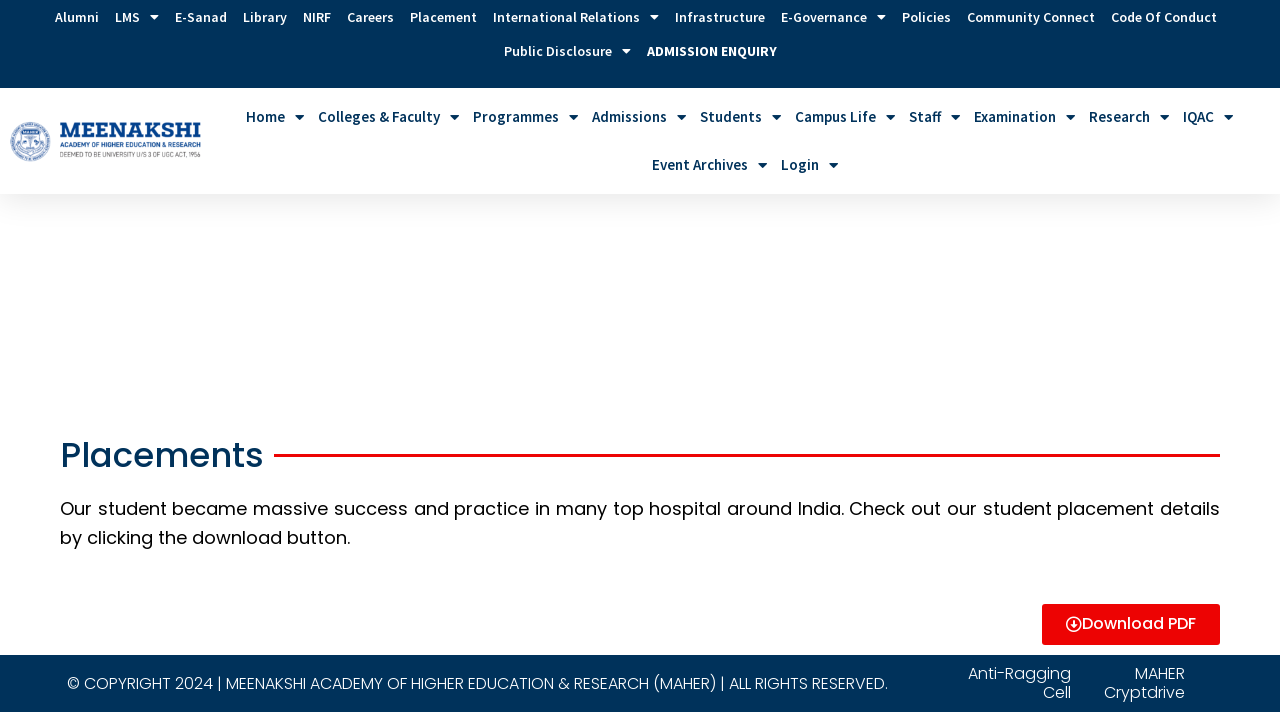

--- FILE ---
content_type: text/html; charset=UTF-8
request_url: https://maher.ac.in/students-2/placements/
body_size: 35792
content:
<!DOCTYPE html>
<html lang="en-US">
<head>
<meta charset="UTF-8">
<meta name="viewport" content="width=device-width, initial-scale=1">
	<link rel="profile" href="https://gmpg.org/xfn/11"> 
	<script>!function(e,c){e[c]=e[c]+(e[c]&&" ")+"quform-js"}(document.documentElement,"className");</script><title>Placements &#8211; MAHER</title>
<link rel="preload" href="https://images.maher.ac.in/wp-content/astra-local-fonts/cormorant-garamond/co3bmX5slCNuHLi8bLeY9MK7whWMhyjYqXtK.woff2" as="font" type="font/woff2" crossorigin><link rel="preload" href="https://images.maher.ac.in/wp-content/astra-local-fonts/playfair-display/nuFvD-vYSZviVYUb_rj3ij__anPXJzDwcbmjWBN2PKdFvXDXbtM.woff2" as="font" type="font/woff2" crossorigin><link rel="preload" href="https://images.maher.ac.in/wp-content/astra-local-fonts/source-sans-pro/6xK3dSBYKcSV-LCoeQqfX1RYOo3qOK7l.woff2" as="font" type="font/woff2" crossorigin><meta name='robots' content='max-image-preview:large' />
<link rel='dns-prefetch' href='//images.maher.ac.in' />
<link rel='preconnect' href='//images.maher.ac.in' />
<link rel='preconnect' href='//images.maher.ac.in' crossorigin />
<link rel="alternate" type="application/rss+xml" title="MAHER &raquo; Feed" href="https://maher.ac.in/feed/" />
<link rel="alternate" type="application/rss+xml" title="MAHER &raquo; Comments Feed" href="https://maher.ac.in/comments/feed/" />
<link rel="alternate" type="text/calendar" title="MAHER &raquo; iCal Feed" href="https://maher.ac.in/events/?ical=1" />
<link rel="alternate" title="oEmbed (JSON)" type="application/json+oembed" href="https://maher.ac.in/wp-json/oembed/1.0/embed?url=https%3A%2F%2Fmaher.ac.in%2Fstudents-2%2Fplacements%2F" />
<link rel="alternate" title="oEmbed (XML)" type="text/xml+oembed" href="https://maher.ac.in/wp-json/oembed/1.0/embed?url=https%3A%2F%2Fmaher.ac.in%2Fstudents-2%2Fplacements%2F&#038;format=xml" />
<style id='wp-img-auto-sizes-contain-inline-css'>
img:is([sizes=auto i],[sizes^="auto," i]){contain-intrinsic-size:3000px 1500px}
/*# sourceURL=wp-img-auto-sizes-contain-inline-css */
</style>
<link rel='stylesheet' id='astra-theme-css-css' href='https://images.maher.ac.in/wp-content/themes/astra/assets/css/minified/main.min.css?ver=4.8.7' media='all' />
<style id='astra-theme-css-inline-css'>
:root{--ast-post-nav-space:0;--ast-container-default-xlg-padding:3em;--ast-container-default-lg-padding:3em;--ast-container-default-slg-padding:2em;--ast-container-default-md-padding:3em;--ast-container-default-sm-padding:3em;--ast-container-default-xs-padding:2.4em;--ast-container-default-xxs-padding:1.8em;--ast-code-block-background:#EEEEEE;--ast-comment-inputs-background:#FAFAFA;--ast-normal-container-width:1200px;--ast-narrow-container-width:750px;--ast-blog-title-font-weight:normal;--ast-blog-meta-weight:inherit;}html{font-size:112.5%;}a{color:var(--ast-global-color-0);}a:hover,a:focus{color:var(--ast-global-color-1);}body,button,input,select,textarea,.ast-button,.ast-custom-button{font-family:'Source Sans Pro',sans-serif;font-weight:normal;font-size:18px;font-size:1rem;line-height:var(--ast-body-line-height,1.65em);}blockquote{color:var(--ast-global-color-3);}h1,.entry-content h1,h2,.entry-content h2,h3,.entry-content h3,h4,.entry-content h4,h5,.entry-content h5,h6,.entry-content h6,.site-title,.site-title a{font-weight:600;}.site-title{font-size:35px;font-size:1.9444444444444rem;display:block;}.site-header .site-description{font-size:15px;font-size:0.83333333333333rem;display:none;}.entry-title{font-size:26px;font-size:1.4444444444444rem;}.archive .ast-article-post .ast-article-inner,.blog .ast-article-post .ast-article-inner,.archive .ast-article-post .ast-article-inner:hover,.blog .ast-article-post .ast-article-inner:hover{overflow:hidden;}h1,.entry-content h1{font-size:40px;font-size:2.2222222222222rem;font-weight:600;font-family:'Playfair Display',serif;line-height:1.4em;}h2,.entry-content h2{font-size:32px;font-size:1.7777777777778rem;font-weight:600;font-family:'Playfair Display',serif;line-height:1.3em;}h3,.entry-content h3{font-size:26px;font-size:1.4444444444444rem;font-weight:600;font-family:'Cormorant Garamond',serif;line-height:1.3em;}h4,.entry-content h4{font-size:24px;font-size:1.3333333333333rem;line-height:1.2em;font-weight:600;font-family:'Cormorant Garamond',serif;}h5,.entry-content h5{font-size:20px;font-size:1.1111111111111rem;line-height:1.2em;font-weight:600;font-family:'Source Sans Pro',sans-serif;}h6,.entry-content h6{font-size:16px;font-size:0.88888888888889rem;line-height:1.25em;font-weight:600;font-family:'Source Sans Pro',sans-serif;}::selection{background-color:var(--ast-global-color-0);color:#ffffff;}body,h1,.entry-title a,.entry-content h1,h2,.entry-content h2,h3,.entry-content h3,h4,.entry-content h4,h5,.entry-content h5,h6,.entry-content h6{color:var(--ast-global-color-3);}.tagcloud a:hover,.tagcloud a:focus,.tagcloud a.current-item{color:#ffffff;border-color:var(--ast-global-color-0);background-color:var(--ast-global-color-0);}input:focus,input[type="text"]:focus,input[type="email"]:focus,input[type="url"]:focus,input[type="password"]:focus,input[type="reset"]:focus,input[type="search"]:focus,textarea:focus{border-color:var(--ast-global-color-0);}input[type="radio"]:checked,input[type=reset],input[type="checkbox"]:checked,input[type="checkbox"]:hover:checked,input[type="checkbox"]:focus:checked,input[type=range]::-webkit-slider-thumb{border-color:var(--ast-global-color-0);background-color:var(--ast-global-color-0);box-shadow:none;}.site-footer a:hover + .post-count,.site-footer a:focus + .post-count{background:var(--ast-global-color-0);border-color:var(--ast-global-color-0);}.single .nav-links .nav-previous,.single .nav-links .nav-next{color:var(--ast-global-color-0);}.entry-meta,.entry-meta *{line-height:1.45;color:var(--ast-global-color-0);}.entry-meta a:not(.ast-button):hover,.entry-meta a:not(.ast-button):hover *,.entry-meta a:not(.ast-button):focus,.entry-meta a:not(.ast-button):focus *,.page-links > .page-link,.page-links .page-link:hover,.post-navigation a:hover{color:var(--ast-global-color-1);}#cat option,.secondary .calendar_wrap thead a,.secondary .calendar_wrap thead a:visited{color:var(--ast-global-color-0);}.secondary .calendar_wrap #today,.ast-progress-val span{background:var(--ast-global-color-0);}.secondary a:hover + .post-count,.secondary a:focus + .post-count{background:var(--ast-global-color-0);border-color:var(--ast-global-color-0);}.calendar_wrap #today > a{color:#ffffff;}.page-links .page-link,.single .post-navigation a{color:var(--ast-global-color-0);}.ast-search-menu-icon .search-form button.search-submit{padding:0 4px;}.ast-search-menu-icon form.search-form{padding-right:0;}.ast-search-menu-icon.slide-search input.search-field{width:0;}.ast-header-search .ast-search-menu-icon.ast-dropdown-active .search-form,.ast-header-search .ast-search-menu-icon.ast-dropdown-active .search-field:focus{transition:all 0.2s;}.search-form input.search-field:focus{outline:none;}.ast-archive-title{color:var(--ast-global-color-2);}.widget-title,.widget .wp-block-heading{font-size:25px;font-size:1.3888888888889rem;color:var(--ast-global-color-2);}.ast-search-menu-icon.slide-search a:focus-visible:focus-visible,.astra-search-icon:focus-visible,#close:focus-visible,a:focus-visible,.ast-menu-toggle:focus-visible,.site .skip-link:focus-visible,.wp-block-loginout input:focus-visible,.wp-block-search.wp-block-search__button-inside .wp-block-search__inside-wrapper,.ast-header-navigation-arrow:focus-visible,.woocommerce .wc-proceed-to-checkout > .checkout-button:focus-visible,.woocommerce .woocommerce-MyAccount-navigation ul li a:focus-visible,.ast-orders-table__row .ast-orders-table__cell:focus-visible,.woocommerce .woocommerce-order-details .order-again > .button:focus-visible,.woocommerce .woocommerce-message a.button.wc-forward:focus-visible,.woocommerce #minus_qty:focus-visible,.woocommerce #plus_qty:focus-visible,a#ast-apply-coupon:focus-visible,.woocommerce .woocommerce-info a:focus-visible,.woocommerce .astra-shop-summary-wrap a:focus-visible,.woocommerce a.wc-forward:focus-visible,#ast-apply-coupon:focus-visible,.woocommerce-js .woocommerce-mini-cart-item a.remove:focus-visible,#close:focus-visible,.button.search-submit:focus-visible,#search_submit:focus,.normal-search:focus-visible,.ast-header-account-wrap:focus-visible,.woocommerce .ast-on-card-button.ast-quick-view-trigger:focus{outline-style:dotted;outline-color:inherit;outline-width:thin;}input:focus,input[type="text"]:focus,input[type="email"]:focus,input[type="url"]:focus,input[type="password"]:focus,input[type="reset"]:focus,input[type="search"]:focus,input[type="number"]:focus,textarea:focus,.wp-block-search__input:focus,[data-section="section-header-mobile-trigger"] .ast-button-wrap .ast-mobile-menu-trigger-minimal:focus,.ast-mobile-popup-drawer.active .menu-toggle-close:focus,.woocommerce-ordering select.orderby:focus,#ast-scroll-top:focus,#coupon_code:focus,.woocommerce-page #comment:focus,.woocommerce #reviews #respond input#submit:focus,.woocommerce a.add_to_cart_button:focus,.woocommerce .button.single_add_to_cart_button:focus,.woocommerce .woocommerce-cart-form button:focus,.woocommerce .woocommerce-cart-form__cart-item .quantity .qty:focus,.woocommerce .woocommerce-billing-fields .woocommerce-billing-fields__field-wrapper .woocommerce-input-wrapper > .input-text:focus,.woocommerce #order_comments:focus,.woocommerce #place_order:focus,.woocommerce .woocommerce-address-fields .woocommerce-address-fields__field-wrapper .woocommerce-input-wrapper > .input-text:focus,.woocommerce .woocommerce-MyAccount-content form button:focus,.woocommerce .woocommerce-MyAccount-content .woocommerce-EditAccountForm .woocommerce-form-row .woocommerce-Input.input-text:focus,.woocommerce .ast-woocommerce-container .woocommerce-pagination ul.page-numbers li a:focus,body #content .woocommerce form .form-row .select2-container--default .select2-selection--single:focus,#ast-coupon-code:focus,.woocommerce.woocommerce-js .quantity input[type=number]:focus,.woocommerce-js .woocommerce-mini-cart-item .quantity input[type=number]:focus,.woocommerce p#ast-coupon-trigger:focus{border-style:dotted;border-color:inherit;border-width:thin;}input{outline:none;}.ast-logo-title-inline .site-logo-img{padding-right:1em;}body .ast-oembed-container *{position:absolute;top:0;width:100%;height:100%;left:0;}body .wp-block-embed-pocket-casts .ast-oembed-container *{position:unset;}.ast-single-post-featured-section + article {margin-top: 2em;}.site-content .ast-single-post-featured-section img {width: 100%;overflow: hidden;object-fit: cover;}.site > .ast-single-related-posts-container {margin-top: 0;}@media (min-width: 922px) {.ast-desktop .ast-container--narrow {max-width: var(--ast-narrow-container-width);margin: 0 auto;}}@media (max-width:921.9px){#ast-desktop-header{display:none;}}@media (min-width:922px){#ast-mobile-header{display:none;}}.wp-block-buttons.aligncenter{justify-content:center;}@media (max-width:921px){.ast-theme-transparent-header #primary,.ast-theme-transparent-header #secondary{padding:0;}}@media (max-width:921px){.ast-plain-container.ast-no-sidebar #primary{padding:0;}}.ast-plain-container.ast-no-sidebar #primary{margin-top:0;margin-bottom:0;}@media (min-width:1200px){.ast-plain-container.ast-no-sidebar #primary{margin-top:60px;margin-bottom:60px;}}.wp-block-button.is-style-outline .wp-block-button__link{border-color:var(--ast-global-color-0);}div.wp-block-button.is-style-outline > .wp-block-button__link:not(.has-text-color),div.wp-block-button.wp-block-button__link.is-style-outline:not(.has-text-color){color:var(--ast-global-color-0);}.wp-block-button.is-style-outline .wp-block-button__link:hover,.wp-block-buttons .wp-block-button.is-style-outline .wp-block-button__link:focus,.wp-block-buttons .wp-block-button.is-style-outline > .wp-block-button__link:not(.has-text-color):hover,.wp-block-buttons .wp-block-button.wp-block-button__link.is-style-outline:not(.has-text-color):hover{color:#ffffff;background-color:var(--ast-global-color-1);border-color:var(--ast-global-color-1);}.post-page-numbers.current .page-link,.ast-pagination .page-numbers.current{color:#ffffff;border-color:var(--ast-global-color-0);background-color:var(--ast-global-color-0);}.wp-block-button.is-style-outline .wp-block-button__link.wp-element-button,.ast-outline-button{border-color:var(--ast-global-color-0);font-family:inherit;font-weight:inherit;line-height:1em;}.wp-block-buttons .wp-block-button.is-style-outline > .wp-block-button__link:not(.has-text-color),.wp-block-buttons .wp-block-button.wp-block-button__link.is-style-outline:not(.has-text-color),.ast-outline-button{color:var(--ast-global-color-0);}.wp-block-button.is-style-outline .wp-block-button__link:hover,.wp-block-buttons .wp-block-button.is-style-outline .wp-block-button__link:focus,.wp-block-buttons .wp-block-button.is-style-outline > .wp-block-button__link:not(.has-text-color):hover,.wp-block-buttons .wp-block-button.wp-block-button__link.is-style-outline:not(.has-text-color):hover,.ast-outline-button:hover,.ast-outline-button:focus,.wp-block-uagb-buttons-child .uagb-buttons-repeater.ast-outline-button:hover,.wp-block-uagb-buttons-child .uagb-buttons-repeater.ast-outline-button:focus{color:#ffffff;background-color:var(--ast-global-color-1);border-color:var(--ast-global-color-1);}.wp-block-button .wp-block-button__link.wp-element-button.is-style-outline:not(.has-background),.wp-block-button.is-style-outline>.wp-block-button__link.wp-element-button:not(.has-background),.ast-outline-button{background-color:transparent;}.entry-content[data-ast-blocks-layout] > figure{margin-bottom:1em;}h1.widget-title{font-weight:600;}h2.widget-title{font-weight:600;}h3.widget-title{font-weight:600;}#page{display:flex;flex-direction:column;min-height:100vh;}.ast-404-layout-1 h1.page-title{color:var(--ast-global-color-2);}.single .post-navigation a{line-height:1em;height:inherit;}.error-404 .page-sub-title{font-size:1.5rem;font-weight:inherit;}.search .site-content .content-area .search-form{margin-bottom:0;}#page .site-content{flex-grow:1;}.widget{margin-bottom:1.25em;}#secondary li{line-height:1.5em;}#secondary .wp-block-group h2{margin-bottom:0.7em;}#secondary h2{font-size:1.7rem;}.ast-separate-container .ast-article-post,.ast-separate-container .ast-article-single,.ast-separate-container .comment-respond{padding:3em;}.ast-separate-container .ast-article-single .ast-article-single{padding:0;}.ast-article-single .wp-block-post-template-is-layout-grid{padding-left:0;}.ast-separate-container .comments-title,.ast-narrow-container .comments-title{padding:1.5em 2em;}.ast-page-builder-template .comment-form-textarea,.ast-comment-formwrap .ast-grid-common-col{padding:0;}.ast-comment-formwrap{padding:0;display:inline-flex;column-gap:20px;width:100%;margin-left:0;margin-right:0;}.comments-area textarea#comment:focus,.comments-area textarea#comment:active,.comments-area .ast-comment-formwrap input[type="text"]:focus,.comments-area .ast-comment-formwrap input[type="text"]:active {box-shadow:none;outline:none;}.archive.ast-page-builder-template .entry-header{margin-top:2em;}.ast-page-builder-template .ast-comment-formwrap{width:100%;}.entry-title{margin-bottom:0.5em;}.ast-archive-description p{font-size:inherit;font-weight:inherit;line-height:inherit;}.ast-separate-container .ast-comment-list li.depth-1,.hentry{margin-bottom:2em;}@media (min-width:921px){.ast-left-sidebar.ast-page-builder-template #secondary,.archive.ast-right-sidebar.ast-page-builder-template .site-main{padding-left:20px;padding-right:20px;}}@media (max-width:544px){.ast-comment-formwrap.ast-row{column-gap:10px;display:inline-block;}#ast-commentform .ast-grid-common-col{position:relative;width:100%;}}@media (min-width:1201px){.ast-separate-container .ast-article-post,.ast-separate-container .ast-article-single,.ast-separate-container .ast-author-box,.ast-separate-container .ast-404-layout-1,.ast-separate-container .no-results{padding:3em;}}@media (max-width:921px){.ast-separate-container #primary,.ast-separate-container #secondary{padding:1.5em 0;}#primary,#secondary{padding:1.5em 0;margin:0;}.ast-left-sidebar #content > .ast-container{display:flex;flex-direction:column-reverse;width:100%;}}@media (min-width:922px){.ast-separate-container.ast-right-sidebar #primary,.ast-separate-container.ast-left-sidebar #primary{border:0;}.search-no-results.ast-separate-container #primary{margin-bottom:4em;}}.wp-block-button .wp-block-button__link{color:#ffffff;}.wp-block-button .wp-block-button__link:hover,.wp-block-button .wp-block-button__link:focus{color:#ffffff;background-color:var(--ast-global-color-1);border-color:var(--ast-global-color-1);}.elementor-widget-heading h1.elementor-heading-title{line-height:1.4em;}.elementor-widget-heading h2.elementor-heading-title{line-height:1.3em;}.elementor-widget-heading h3.elementor-heading-title{line-height:1.3em;}.elementor-widget-heading h4.elementor-heading-title{line-height:1.2em;}.elementor-widget-heading h5.elementor-heading-title{line-height:1.2em;}.elementor-widget-heading h6.elementor-heading-title{line-height:1.25em;}.wp-block-button .wp-block-button__link,.wp-block-search .wp-block-search__button,body .wp-block-file .wp-block-file__button{border-color:var(--ast-global-color-0);background-color:var(--ast-global-color-0);color:#ffffff;font-family:inherit;font-weight:inherit;line-height:1em;padding-top:15px;padding-right:30px;padding-bottom:15px;padding-left:30px;}@media (max-width:921px){.wp-block-button .wp-block-button__link,.wp-block-search .wp-block-search__button,body .wp-block-file .wp-block-file__button{padding-top:14px;padding-right:28px;padding-bottom:14px;padding-left:28px;}}@media (max-width:544px){.wp-block-button .wp-block-button__link,.wp-block-search .wp-block-search__button,body .wp-block-file .wp-block-file__button{padding-top:12px;padding-right:24px;padding-bottom:12px;padding-left:24px;}}.menu-toggle,button,.ast-button,.ast-custom-button,.button,input#submit,input[type="button"],input[type="submit"],input[type="reset"],form[CLASS*="wp-block-search__"].wp-block-search .wp-block-search__inside-wrapper .wp-block-search__button,body .wp-block-file .wp-block-file__button,.search .search-submit{border-style:solid;border-top-width:0;border-right-width:0;border-left-width:0;border-bottom-width:0;color:#ffffff;border-color:var(--ast-global-color-0);background-color:var(--ast-global-color-0);padding-top:15px;padding-right:30px;padding-bottom:15px;padding-left:30px;font-family:inherit;font-weight:inherit;line-height:1em;}button:focus,.menu-toggle:hover,button:hover,.ast-button:hover,.ast-custom-button:hover .button:hover,.ast-custom-button:hover ,input[type=reset]:hover,input[type=reset]:focus,input#submit:hover,input#submit:focus,input[type="button"]:hover,input[type="button"]:focus,input[type="submit"]:hover,input[type="submit"]:focus,form[CLASS*="wp-block-search__"].wp-block-search .wp-block-search__inside-wrapper .wp-block-search__button:hover,form[CLASS*="wp-block-search__"].wp-block-search .wp-block-search__inside-wrapper .wp-block-search__button:focus,body .wp-block-file .wp-block-file__button:hover,body .wp-block-file .wp-block-file__button:focus{color:#ffffff;background-color:var(--ast-global-color-1);border-color:var(--ast-global-color-1);}form[CLASS*="wp-block-search__"].wp-block-search .wp-block-search__inside-wrapper .wp-block-search__button.has-icon{padding-top:calc(15px - 3px);padding-right:calc(30px - 3px);padding-bottom:calc(15px - 3px);padding-left:calc(30px - 3px);}@media (max-width:921px){.menu-toggle,button,.ast-button,.ast-custom-button,.button,input#submit,input[type="button"],input[type="submit"],input[type="reset"],form[CLASS*="wp-block-search__"].wp-block-search .wp-block-search__inside-wrapper .wp-block-search__button,body .wp-block-file .wp-block-file__button,.search .search-submit{padding-top:14px;padding-right:28px;padding-bottom:14px;padding-left:28px;}}@media (max-width:544px){.menu-toggle,button,.ast-button,.ast-custom-button,.button,input#submit,input[type="button"],input[type="submit"],input[type="reset"],form[CLASS*="wp-block-search__"].wp-block-search .wp-block-search__inside-wrapper .wp-block-search__button,body .wp-block-file .wp-block-file__button,.search .search-submit{padding-top:12px;padding-right:24px;padding-bottom:12px;padding-left:24px;}}@media (max-width:921px){.ast-mobile-header-stack .main-header-bar .ast-search-menu-icon{display:inline-block;}.ast-header-break-point.ast-header-custom-item-outside .ast-mobile-header-stack .main-header-bar .ast-search-icon{margin:0;}.ast-comment-avatar-wrap img{max-width:2.5em;}.ast-comment-meta{padding:0 1.8888em 1.3333em;}.ast-separate-container .ast-comment-list li.depth-1{padding:1.5em 2.14em;}.ast-separate-container .comment-respond{padding:2em 2.14em;}}@media (min-width:544px){.ast-container{max-width:100%;}}@media (max-width:544px){.ast-separate-container .ast-article-post,.ast-separate-container .ast-article-single,.ast-separate-container .comments-title,.ast-separate-container .ast-archive-description{padding:1.5em 1em;}.ast-separate-container #content .ast-container{padding-left:0.54em;padding-right:0.54em;}.ast-separate-container .ast-comment-list .bypostauthor{padding:.5em;}.ast-search-menu-icon.ast-dropdown-active .search-field{width:170px;}} #ast-mobile-header .ast-site-header-cart-li a{pointer-events:none;}.ast-separate-container{background-color:var(--ast-global-color-4);}@media (max-width:921px){.site-title{display:block;}.site-header .site-description{display:none;}h1,.entry-content h1{font-size:30px;}h2,.entry-content h2{font-size:25px;}h3,.entry-content h3{font-size:20px;}}@media (max-width:544px){.site-title{display:block;}.site-header .site-description{display:none;}h1,.entry-content h1{font-size:30px;}h2,.entry-content h2{font-size:25px;}h3,.entry-content h3{font-size:20px;}}@media (max-width:921px){html{font-size:102.6%;}}@media (max-width:544px){html{font-size:102.6%;}}@media (min-width:922px){.ast-container{max-width:1240px;}}@media (min-width:922px){.site-content .ast-container{display:flex;}}@media (max-width:921px){.site-content .ast-container{flex-direction:column;}}@media (min-width:922px){.main-header-menu .sub-menu .menu-item.ast-left-align-sub-menu:hover > .sub-menu,.main-header-menu .sub-menu .menu-item.ast-left-align-sub-menu.focus > .sub-menu{margin-left:-0px;}}.footer-widget-area[data-section^="section-fb-html-"] .ast-builder-html-element{text-align:center;}.wp-block-file {display: flex;align-items: center;flex-wrap: wrap;justify-content: space-between;}.wp-block-pullquote {border: none;}.wp-block-pullquote blockquote::before {content: "\201D";font-family: "Helvetica",sans-serif;display: flex;transform: rotate( 180deg );font-size: 6rem;font-style: normal;line-height: 1;font-weight: bold;align-items: center;justify-content: center;}.has-text-align-right > blockquote::before {justify-content: flex-start;}.has-text-align-left > blockquote::before {justify-content: flex-end;}figure.wp-block-pullquote.is-style-solid-color blockquote {max-width: 100%;text-align: inherit;}:root {--wp--custom--ast-default-block-top-padding: 3em;--wp--custom--ast-default-block-right-padding: 3em;--wp--custom--ast-default-block-bottom-padding: 3em;--wp--custom--ast-default-block-left-padding: 3em;--wp--custom--ast-container-width: 1200px;--wp--custom--ast-content-width-size: 1200px;--wp--custom--ast-wide-width-size: calc(1200px + var(--wp--custom--ast-default-block-left-padding) + var(--wp--custom--ast-default-block-right-padding));}.ast-narrow-container {--wp--custom--ast-content-width-size: 750px;--wp--custom--ast-wide-width-size: 750px;}@media(max-width: 921px) {:root {--wp--custom--ast-default-block-top-padding: 3em;--wp--custom--ast-default-block-right-padding: 2em;--wp--custom--ast-default-block-bottom-padding: 3em;--wp--custom--ast-default-block-left-padding: 2em;}}@media(max-width: 544px) {:root {--wp--custom--ast-default-block-top-padding: 3em;--wp--custom--ast-default-block-right-padding: 1.5em;--wp--custom--ast-default-block-bottom-padding: 3em;--wp--custom--ast-default-block-left-padding: 1.5em;}}.entry-content > .wp-block-group,.entry-content > .wp-block-cover,.entry-content > .wp-block-columns {padding-top: var(--wp--custom--ast-default-block-top-padding);padding-right: var(--wp--custom--ast-default-block-right-padding);padding-bottom: var(--wp--custom--ast-default-block-bottom-padding);padding-left: var(--wp--custom--ast-default-block-left-padding);}.ast-plain-container.ast-no-sidebar .entry-content > .alignfull,.ast-page-builder-template .ast-no-sidebar .entry-content > .alignfull {margin-left: calc( -50vw + 50%);margin-right: calc( -50vw + 50%);max-width: 100vw;width: 100vw;}.ast-plain-container.ast-no-sidebar .entry-content .alignfull .alignfull,.ast-page-builder-template.ast-no-sidebar .entry-content .alignfull .alignfull,.ast-plain-container.ast-no-sidebar .entry-content .alignfull .alignwide,.ast-page-builder-template.ast-no-sidebar .entry-content .alignfull .alignwide,.ast-plain-container.ast-no-sidebar .entry-content .alignwide .alignfull,.ast-page-builder-template.ast-no-sidebar .entry-content .alignwide .alignfull,.ast-plain-container.ast-no-sidebar .entry-content .alignwide .alignwide,.ast-page-builder-template.ast-no-sidebar .entry-content .alignwide .alignwide,.ast-plain-container.ast-no-sidebar .entry-content .wp-block-column .alignfull,.ast-page-builder-template.ast-no-sidebar .entry-content .wp-block-column .alignfull,.ast-plain-container.ast-no-sidebar .entry-content .wp-block-column .alignwide,.ast-page-builder-template.ast-no-sidebar .entry-content .wp-block-column .alignwide {margin-left: auto;margin-right: auto;width: 100%;}[data-ast-blocks-layout] .wp-block-separator:not(.is-style-dots) {height: 0;}[data-ast-blocks-layout] .wp-block-separator {margin: 20px auto;}[data-ast-blocks-layout] .wp-block-separator:not(.is-style-wide):not(.is-style-dots) {max-width: 100px;}[data-ast-blocks-layout] .wp-block-separator.has-background {padding: 0;}.entry-content[data-ast-blocks-layout] > * {max-width: var(--wp--custom--ast-content-width-size);margin-left: auto;margin-right: auto;}.entry-content[data-ast-blocks-layout] > .alignwide {max-width: var(--wp--custom--ast-wide-width-size);}.entry-content[data-ast-blocks-layout] .alignfull {max-width: none;}.entry-content .wp-block-columns {margin-bottom: 0;}blockquote {margin: 1.5em;border-color: rgba(0,0,0,0.05);}.wp-block-quote:not(.has-text-align-right):not(.has-text-align-center) {border-left: 5px solid rgba(0,0,0,0.05);}.has-text-align-right > blockquote,blockquote.has-text-align-right {border-right: 5px solid rgba(0,0,0,0.05);}.has-text-align-left > blockquote,blockquote.has-text-align-left {border-left: 5px solid rgba(0,0,0,0.05);}.wp-block-site-tagline,.wp-block-latest-posts .read-more {margin-top: 15px;}.wp-block-loginout p label {display: block;}.wp-block-loginout p:not(.login-remember):not(.login-submit) input {width: 100%;}.wp-block-loginout input:focus {border-color: transparent;}.wp-block-loginout input:focus {outline: thin dotted;}.entry-content .wp-block-media-text .wp-block-media-text__content {padding: 0 0 0 8%;}.entry-content .wp-block-media-text.has-media-on-the-right .wp-block-media-text__content {padding: 0 8% 0 0;}.entry-content .wp-block-media-text.has-background .wp-block-media-text__content {padding: 8%;}.entry-content .wp-block-cover:not([class*="background-color"]) .wp-block-cover__inner-container,.entry-content .wp-block-cover:not([class*="background-color"]) .wp-block-cover-image-text,.entry-content .wp-block-cover:not([class*="background-color"]) .wp-block-cover-text,.entry-content .wp-block-cover-image:not([class*="background-color"]) .wp-block-cover__inner-container,.entry-content .wp-block-cover-image:not([class*="background-color"]) .wp-block-cover-image-text,.entry-content .wp-block-cover-image:not([class*="background-color"]) .wp-block-cover-text {color: var(--ast-global-color-5);}.wp-block-loginout .login-remember input {width: 1.1rem;height: 1.1rem;margin: 0 5px 4px 0;vertical-align: middle;}.wp-block-latest-posts > li > *:first-child,.wp-block-latest-posts:not(.is-grid) > li:first-child {margin-top: 0;}.entry-content > .wp-block-buttons,.entry-content > .wp-block-uagb-buttons {margin-bottom: 1.5em;}.wp-block-search__inside-wrapper .wp-block-search__input {padding: 0 10px;color: var(--ast-global-color-3);background: var(--ast-global-color-5);border-color: var(--ast-border-color);}.wp-block-latest-posts .read-more {margin-bottom: 1.5em;}.wp-block-search__no-button .wp-block-search__inside-wrapper .wp-block-search__input {padding-top: 5px;padding-bottom: 5px;}.wp-block-latest-posts .wp-block-latest-posts__post-date,.wp-block-latest-posts .wp-block-latest-posts__post-author {font-size: 1rem;}.wp-block-latest-posts > li > *,.wp-block-latest-posts:not(.is-grid) > li {margin-top: 12px;margin-bottom: 12px;}.ast-page-builder-template .entry-content[data-ast-blocks-layout] > *,.ast-page-builder-template .entry-content[data-ast-blocks-layout] > .alignfull:not(.wp-block-group) > * {max-width: none;}.ast-page-builder-template .entry-content[data-ast-blocks-layout] > .alignwide > * {max-width: var(--wp--custom--ast-wide-width-size);}.ast-page-builder-template .entry-content[data-ast-blocks-layout] > .inherit-container-width > *,.ast-page-builder-template .entry-content[data-ast-blocks-layout] > *:not(.wp-block-group) > *,.entry-content[data-ast-blocks-layout] > .wp-block-cover .wp-block-cover__inner-container {max-width: var(--wp--custom--ast-content-width-size) ;margin-left: auto;margin-right: auto;}.entry-content[data-ast-blocks-layout] .wp-block-cover:not(.alignleft):not(.alignright) {width: auto;}@media(max-width: 1200px) {.ast-separate-container .entry-content > .alignfull,.ast-separate-container .entry-content[data-ast-blocks-layout] > .alignwide,.ast-plain-container .entry-content[data-ast-blocks-layout] > .alignwide,.ast-plain-container .entry-content .alignfull {margin-left: calc(-1 * min(var(--ast-container-default-xlg-padding),20px)) ;margin-right: calc(-1 * min(var(--ast-container-default-xlg-padding),20px));}}@media(min-width: 1201px) {.ast-separate-container .entry-content > .alignfull {margin-left: calc(-1 * var(--ast-container-default-xlg-padding) );margin-right: calc(-1 * var(--ast-container-default-xlg-padding) );}.ast-separate-container .entry-content[data-ast-blocks-layout] > .alignwide,.ast-plain-container .entry-content[data-ast-blocks-layout] > .alignwide {margin-left: calc(-1 * var(--wp--custom--ast-default-block-left-padding) );margin-right: calc(-1 * var(--wp--custom--ast-default-block-right-padding) );}}@media(min-width: 921px) {.ast-separate-container .entry-content .wp-block-group.alignwide:not(.inherit-container-width) > :where(:not(.alignleft):not(.alignright)),.ast-plain-container .entry-content .wp-block-group.alignwide:not(.inherit-container-width) > :where(:not(.alignleft):not(.alignright)) {max-width: calc( var(--wp--custom--ast-content-width-size) + 80px );}.ast-plain-container.ast-right-sidebar .entry-content[data-ast-blocks-layout] .alignfull,.ast-plain-container.ast-left-sidebar .entry-content[data-ast-blocks-layout] .alignfull {margin-left: -60px;margin-right: -60px;}}@media(min-width: 544px) {.entry-content > .alignleft {margin-right: 20px;}.entry-content > .alignright {margin-left: 20px;}}@media (max-width:544px){.wp-block-columns .wp-block-column:not(:last-child){margin-bottom:20px;}.wp-block-latest-posts{margin:0;}}@media( max-width: 600px ) {.entry-content .wp-block-media-text .wp-block-media-text__content,.entry-content .wp-block-media-text.has-media-on-the-right .wp-block-media-text__content {padding: 8% 0 0;}.entry-content .wp-block-media-text.has-background .wp-block-media-text__content {padding: 8%;}}.ast-narrow-container .site-content .wp-block-uagb-image--align-full .wp-block-uagb-image__figure {max-width: 100%;margin-left: auto;margin-right: auto;}:root .has-ast-global-color-0-color{color:var(--ast-global-color-0);}:root .has-ast-global-color-0-background-color{background-color:var(--ast-global-color-0);}:root .wp-block-button .has-ast-global-color-0-color{color:var(--ast-global-color-0);}:root .wp-block-button .has-ast-global-color-0-background-color{background-color:var(--ast-global-color-0);}:root .has-ast-global-color-1-color{color:var(--ast-global-color-1);}:root .has-ast-global-color-1-background-color{background-color:var(--ast-global-color-1);}:root .wp-block-button .has-ast-global-color-1-color{color:var(--ast-global-color-1);}:root .wp-block-button .has-ast-global-color-1-background-color{background-color:var(--ast-global-color-1);}:root .has-ast-global-color-2-color{color:var(--ast-global-color-2);}:root .has-ast-global-color-2-background-color{background-color:var(--ast-global-color-2);}:root .wp-block-button .has-ast-global-color-2-color{color:var(--ast-global-color-2);}:root .wp-block-button .has-ast-global-color-2-background-color{background-color:var(--ast-global-color-2);}:root .has-ast-global-color-3-color{color:var(--ast-global-color-3);}:root .has-ast-global-color-3-background-color{background-color:var(--ast-global-color-3);}:root .wp-block-button .has-ast-global-color-3-color{color:var(--ast-global-color-3);}:root .wp-block-button .has-ast-global-color-3-background-color{background-color:var(--ast-global-color-3);}:root .has-ast-global-color-4-color{color:var(--ast-global-color-4);}:root .has-ast-global-color-4-background-color{background-color:var(--ast-global-color-4);}:root .wp-block-button .has-ast-global-color-4-color{color:var(--ast-global-color-4);}:root .wp-block-button .has-ast-global-color-4-background-color{background-color:var(--ast-global-color-4);}:root .has-ast-global-color-5-color{color:var(--ast-global-color-5);}:root .has-ast-global-color-5-background-color{background-color:var(--ast-global-color-5);}:root .wp-block-button .has-ast-global-color-5-color{color:var(--ast-global-color-5);}:root .wp-block-button .has-ast-global-color-5-background-color{background-color:var(--ast-global-color-5);}:root .has-ast-global-color-6-color{color:var(--ast-global-color-6);}:root .has-ast-global-color-6-background-color{background-color:var(--ast-global-color-6);}:root .wp-block-button .has-ast-global-color-6-color{color:var(--ast-global-color-6);}:root .wp-block-button .has-ast-global-color-6-background-color{background-color:var(--ast-global-color-6);}:root .has-ast-global-color-7-color{color:var(--ast-global-color-7);}:root .has-ast-global-color-7-background-color{background-color:var(--ast-global-color-7);}:root .wp-block-button .has-ast-global-color-7-color{color:var(--ast-global-color-7);}:root .wp-block-button .has-ast-global-color-7-background-color{background-color:var(--ast-global-color-7);}:root .has-ast-global-color-8-color{color:var(--ast-global-color-8);}:root .has-ast-global-color-8-background-color{background-color:var(--ast-global-color-8);}:root .wp-block-button .has-ast-global-color-8-color{color:var(--ast-global-color-8);}:root .wp-block-button .has-ast-global-color-8-background-color{background-color:var(--ast-global-color-8);}:root{--ast-global-color-0:#0170B9;--ast-global-color-1:#3a3a3a;--ast-global-color-2:#3a3a3a;--ast-global-color-3:#4B4F58;--ast-global-color-4:#F5F5F5;--ast-global-color-5:#FFFFFF;--ast-global-color-6:#E5E5E5;--ast-global-color-7:#424242;--ast-global-color-8:#000000;}:root {--ast-border-color : var(--ast-global-color-6);}.ast-single-entry-banner {-js-display: flex;display: flex;flex-direction: column;justify-content: center;text-align: center;position: relative;background: #eeeeee;}.ast-single-entry-banner[data-banner-layout="layout-1"] {max-width: 1200px;background: inherit;padding: 20px 0;}.ast-single-entry-banner[data-banner-width-type="custom"] {margin: 0 auto;width: 100%;}.ast-single-entry-banner + .site-content .entry-header {margin-bottom: 0;}.site .ast-author-avatar {--ast-author-avatar-size: ;}a.ast-underline-text {text-decoration: underline;}.ast-container > .ast-terms-link {position: relative;display: block;}a.ast-button.ast-badge-tax {padding: 4px 8px;border-radius: 3px;font-size: inherit;}header.entry-header > *:not(:last-child){margin-bottom:10px;}.ast-archive-entry-banner {-js-display: flex;display: flex;flex-direction: column;justify-content: center;text-align: center;position: relative;background: #eeeeee;}.ast-archive-entry-banner[data-banner-width-type="custom"] {margin: 0 auto;width: 100%;}.ast-archive-entry-banner[data-banner-layout="layout-1"] {background: inherit;padding: 20px 0;text-align: left;}body.archive .ast-archive-description{max-width:1200px;width:100%;text-align:left;padding-top:3em;padding-right:3em;padding-bottom:3em;padding-left:3em;}body.archive .ast-archive-description .ast-archive-title,body.archive .ast-archive-description .ast-archive-title *{font-size:40px;font-size:2.2222222222222rem;}body.archive .ast-archive-description > *:not(:last-child){margin-bottom:10px;}@media (max-width:921px){body.archive .ast-archive-description{text-align:left;}}@media (max-width:544px){body.archive .ast-archive-description{text-align:left;}}.ast-breadcrumbs .trail-browse,.ast-breadcrumbs .trail-items,.ast-breadcrumbs .trail-items li{display:inline-block;margin:0;padding:0;border:none;background:inherit;text-indent:0;text-decoration:none;}.ast-breadcrumbs .trail-browse{font-size:inherit;font-style:inherit;font-weight:inherit;color:inherit;}.ast-breadcrumbs .trail-items{list-style:none;}.trail-items li::after{padding:0 0.3em;content:"\00bb";}.trail-items li:last-of-type::after{display:none;}h1,.entry-content h1,h2,.entry-content h2,h3,.entry-content h3,h4,.entry-content h4,h5,.entry-content h5,h6,.entry-content h6{color:var(--ast-global-color-2);}.entry-title a{color:var(--ast-global-color-2);}@media (max-width:921px){.ast-builder-grid-row-container.ast-builder-grid-row-tablet-3-firstrow .ast-builder-grid-row > *:first-child,.ast-builder-grid-row-container.ast-builder-grid-row-tablet-3-lastrow .ast-builder-grid-row > *:last-child{grid-column:1 / -1;}}@media (max-width:544px){.ast-builder-grid-row-container.ast-builder-grid-row-mobile-3-firstrow .ast-builder-grid-row > *:first-child,.ast-builder-grid-row-container.ast-builder-grid-row-mobile-3-lastrow .ast-builder-grid-row > *:last-child{grid-column:1 / -1;}}.ast-builder-layout-element[data-section="title_tagline"]{display:flex;}@media (max-width:921px){.ast-header-break-point .ast-builder-layout-element[data-section="title_tagline"]{display:flex;}}@media (max-width:544px){.ast-header-break-point .ast-builder-layout-element[data-section="title_tagline"]{display:flex;}}.ast-builder-menu-1{font-family:inherit;font-weight:inherit;}.ast-builder-menu-1 .sub-menu,.ast-builder-menu-1 .inline-on-mobile .sub-menu{border-top-width:2px;border-bottom-width:0px;border-right-width:0px;border-left-width:0px;border-color:var(--ast-global-color-0);border-style:solid;}.ast-builder-menu-1 .sub-menu .sub-menu{top:-2px;}.ast-builder-menu-1 .main-header-menu > .menu-item > .sub-menu,.ast-builder-menu-1 .main-header-menu > .menu-item > .astra-full-megamenu-wrapper{margin-top:0px;}.ast-desktop .ast-builder-menu-1 .main-header-menu > .menu-item > .sub-menu:before,.ast-desktop .ast-builder-menu-1 .main-header-menu > .menu-item > .astra-full-megamenu-wrapper:before{height:calc( 0px + 2px + 5px );}.ast-desktop .ast-builder-menu-1 .menu-item .sub-menu .menu-link{border-style:none;}@media (max-width:921px){.ast-header-break-point .ast-builder-menu-1 .menu-item.menu-item-has-children > .ast-menu-toggle{top:0;}.ast-builder-menu-1 .inline-on-mobile .menu-item.menu-item-has-children > .ast-menu-toggle{right:-15px;}.ast-builder-menu-1 .menu-item-has-children > .menu-link:after{content:unset;}.ast-builder-menu-1 .main-header-menu > .menu-item > .sub-menu,.ast-builder-menu-1 .main-header-menu > .menu-item > .astra-full-megamenu-wrapper{margin-top:0;}}@media (max-width:544px){.ast-header-break-point .ast-builder-menu-1 .menu-item.menu-item-has-children > .ast-menu-toggle{top:0;}.ast-builder-menu-1 .main-header-menu > .menu-item > .sub-menu,.ast-builder-menu-1 .main-header-menu > .menu-item > .astra-full-megamenu-wrapper{margin-top:0;}}.ast-builder-menu-1{display:flex;}@media (max-width:921px){.ast-header-break-point .ast-builder-menu-1{display:flex;}}@media (max-width:544px){.ast-header-break-point .ast-builder-menu-1{display:flex;}}.site-below-footer-wrap{padding-top:20px;padding-bottom:20px;}.site-below-footer-wrap[data-section="section-below-footer-builder"]{background-color:#eeeeee;min-height:80px;border-style:solid;border-width:0px;border-top-width:1px;border-top-color:var(--ast-global-color-6);}.site-below-footer-wrap[data-section="section-below-footer-builder"] .ast-builder-grid-row{max-width:1200px;min-height:80px;margin-left:auto;margin-right:auto;}.site-below-footer-wrap[data-section="section-below-footer-builder"] .ast-builder-grid-row,.site-below-footer-wrap[data-section="section-below-footer-builder"] .site-footer-section{align-items:flex-start;}.site-below-footer-wrap[data-section="section-below-footer-builder"].ast-footer-row-inline .site-footer-section{display:flex;margin-bottom:0;}.ast-builder-grid-row-full .ast-builder-grid-row{grid-template-columns:1fr;}@media (max-width:921px){.site-below-footer-wrap[data-section="section-below-footer-builder"].ast-footer-row-tablet-inline .site-footer-section{display:flex;margin-bottom:0;}.site-below-footer-wrap[data-section="section-below-footer-builder"].ast-footer-row-tablet-stack .site-footer-section{display:block;margin-bottom:10px;}.ast-builder-grid-row-container.ast-builder-grid-row-tablet-full .ast-builder-grid-row{grid-template-columns:1fr;}}@media (max-width:544px){.site-below-footer-wrap[data-section="section-below-footer-builder"].ast-footer-row-mobile-inline .site-footer-section{display:flex;margin-bottom:0;}.site-below-footer-wrap[data-section="section-below-footer-builder"].ast-footer-row-mobile-stack .site-footer-section{display:block;margin-bottom:10px;}.ast-builder-grid-row-container.ast-builder-grid-row-mobile-full .ast-builder-grid-row{grid-template-columns:1fr;}}.site-below-footer-wrap[data-section="section-below-footer-builder"]{display:grid;}@media (max-width:921px){.ast-header-break-point .site-below-footer-wrap[data-section="section-below-footer-builder"]{display:grid;}}@media (max-width:544px){.ast-header-break-point .site-below-footer-wrap[data-section="section-below-footer-builder"]{display:grid;}}.ast-builder-html-element img.alignnone{display:inline-block;}.ast-builder-html-element p:first-child{margin-top:0;}.ast-builder-html-element p:last-child{margin-bottom:0;}.ast-header-break-point .main-header-bar .ast-builder-html-element{line-height:1.85714285714286;}.footer-widget-area[data-section="section-fb-html-2"]{display:block;}@media (max-width:921px){.ast-header-break-point .footer-widget-area[data-section="section-fb-html-2"]{display:block;}}@media (max-width:544px){.ast-header-break-point .footer-widget-area[data-section="section-fb-html-2"]{display:block;}}.footer-widget-area[data-section="section-fb-html-2"] .ast-builder-html-element{text-align:center;}@media (max-width:921px){.footer-widget-area[data-section="section-fb-html-2"] .ast-builder-html-element{text-align:center;}}@media (max-width:544px){.footer-widget-area[data-section="section-fb-html-2"] .ast-builder-html-element{text-align:center;}}.ast-footer-copyright{text-align:center;}.ast-footer-copyright {color:var(--ast-global-color-3);}@media (max-width:921px){.ast-footer-copyright{text-align:center;}}@media (max-width:544px){.ast-footer-copyright{text-align:center;}}.ast-footer-copyright.ast-builder-layout-element{display:flex;}@media (max-width:921px){.ast-header-break-point .ast-footer-copyright.ast-builder-layout-element{display:flex;}}@media (max-width:544px){.ast-header-break-point .ast-footer-copyright.ast-builder-layout-element{display:flex;}}.site-primary-footer-wrap{padding-top:45px;padding-bottom:45px;}.site-primary-footer-wrap[data-section="section-primary-footer-builder"]{background-color:#f9f9f9;border-style:solid;border-width:0px;border-top-width:1px;border-top-color:#e6e6e6;}.site-primary-footer-wrap[data-section="section-primary-footer-builder"] .ast-builder-grid-row{max-width:1200px;margin-left:auto;margin-right:auto;}.site-primary-footer-wrap[data-section="section-primary-footer-builder"] .ast-builder-grid-row,.site-primary-footer-wrap[data-section="section-primary-footer-builder"] .site-footer-section{align-items:flex-start;}.site-primary-footer-wrap[data-section="section-primary-footer-builder"].ast-footer-row-inline .site-footer-section{display:flex;margin-bottom:0;}.ast-builder-grid-row-3-equal .ast-builder-grid-row{grid-template-columns:repeat( 3,1fr );}@media (max-width:921px){.site-primary-footer-wrap[data-section="section-primary-footer-builder"].ast-footer-row-tablet-inline .site-footer-section{display:flex;margin-bottom:0;}.site-primary-footer-wrap[data-section="section-primary-footer-builder"].ast-footer-row-tablet-stack .site-footer-section{display:block;margin-bottom:10px;}.ast-builder-grid-row-container.ast-builder-grid-row-tablet-3-equal .ast-builder-grid-row{grid-template-columns:repeat( 3,1fr );}}@media (max-width:544px){.site-primary-footer-wrap[data-section="section-primary-footer-builder"].ast-footer-row-mobile-inline .site-footer-section{display:flex;margin-bottom:0;}.site-primary-footer-wrap[data-section="section-primary-footer-builder"].ast-footer-row-mobile-stack .site-footer-section{display:block;margin-bottom:10px;}.ast-builder-grid-row-container.ast-builder-grid-row-mobile-full .ast-builder-grid-row{grid-template-columns:1fr;}}.site-primary-footer-wrap[data-section="section-primary-footer-builder"]{display:grid;}@media (max-width:921px){.ast-header-break-point .site-primary-footer-wrap[data-section="section-primary-footer-builder"]{display:grid;}}@media (max-width:544px){.ast-header-break-point .site-primary-footer-wrap[data-section="section-primary-footer-builder"]{display:grid;}}.footer-widget-area.widget-area.site-footer-focus-item{width:auto;}.ast-footer-row-inline .footer-widget-area.widget-area.site-footer-focus-item{width:100%;}.elementor-widget-heading .elementor-heading-title{margin:0;}.elementor-page .ast-menu-toggle{color:unset !important;background:unset !important;}.elementor-post.elementor-grid-item.hentry{margin-bottom:0;}.woocommerce div.product .elementor-element.elementor-products-grid .related.products ul.products li.product,.elementor-element .elementor-wc-products .woocommerce[class*='columns-'] ul.products li.product{width:auto;margin:0;float:none;}.elementor-toc__list-wrapper{margin:0;}body .elementor hr{background-color:#ccc;margin:0;}.ast-left-sidebar .elementor-section.elementor-section-stretched,.ast-right-sidebar .elementor-section.elementor-section-stretched{max-width:100%;left:0 !important;}.elementor-posts-container [CLASS*="ast-width-"]{width:100%;}.elementor-template-full-width .ast-container{display:block;}.elementor-screen-only,.screen-reader-text,.screen-reader-text span,.ui-helper-hidden-accessible{top:0 !important;}@media (max-width:544px){.elementor-element .elementor-wc-products .woocommerce[class*="columns-"] ul.products li.product{width:auto;margin:0;}.elementor-element .woocommerce .woocommerce-result-count{float:none;}}.ast-header-break-point .main-header-bar{border-bottom-width:1px;}@media (min-width:922px){.main-header-bar{border-bottom-width:1px;}}.main-header-menu .menu-item, #astra-footer-menu .menu-item, .main-header-bar .ast-masthead-custom-menu-items{-js-display:flex;display:flex;-webkit-box-pack:center;-webkit-justify-content:center;-moz-box-pack:center;-ms-flex-pack:center;justify-content:center;-webkit-box-orient:vertical;-webkit-box-direction:normal;-webkit-flex-direction:column;-moz-box-orient:vertical;-moz-box-direction:normal;-ms-flex-direction:column;flex-direction:column;}.main-header-menu > .menu-item > .menu-link, #astra-footer-menu > .menu-item > .menu-link{height:100%;-webkit-box-align:center;-webkit-align-items:center;-moz-box-align:center;-ms-flex-align:center;align-items:center;-js-display:flex;display:flex;}.ast-header-break-point .main-navigation ul .menu-item .menu-link .icon-arrow:first-of-type svg{top:.2em;margin-top:0px;margin-left:0px;width:.65em;transform:translate(0, -2px) rotateZ(270deg);}.ast-mobile-popup-content .ast-submenu-expanded > .ast-menu-toggle{transform:rotateX(180deg);overflow-y:auto;}@media (min-width:922px){.ast-builder-menu .main-navigation > ul > li:last-child a{margin-right:0;}}.ast-separate-container .ast-article-inner{background-color:transparent;background-image:none;}.ast-separate-container .ast-article-post{background-color:var(--ast-global-color-5);background-image:none;}@media (max-width:921px){.ast-separate-container .ast-article-post{background-color:var(--ast-global-color-5);background-image:none;}}@media (max-width:544px){.ast-separate-container .ast-article-post{background-color:var(--ast-global-color-5);background-image:none;}}.ast-separate-container .ast-article-single:not(.ast-related-post), .woocommerce.ast-separate-container .ast-woocommerce-container, .ast-separate-container .error-404, .ast-separate-container .no-results, .single.ast-separate-container .site-main .ast-author-meta, .ast-separate-container .related-posts-title-wrapper,.ast-separate-container .comments-count-wrapper, .ast-box-layout.ast-plain-container .site-content,.ast-padded-layout.ast-plain-container .site-content, .ast-separate-container .ast-archive-description, .ast-separate-container .comments-area .comment-respond, .ast-separate-container .comments-area .ast-comment-list li, .ast-separate-container .comments-area .comments-title{background-color:var(--ast-global-color-5);background-image:none;}@media (max-width:921px){.ast-separate-container .ast-article-single:not(.ast-related-post), .woocommerce.ast-separate-container .ast-woocommerce-container, .ast-separate-container .error-404, .ast-separate-container .no-results, .single.ast-separate-container .site-main .ast-author-meta, .ast-separate-container .related-posts-title-wrapper,.ast-separate-container .comments-count-wrapper, .ast-box-layout.ast-plain-container .site-content,.ast-padded-layout.ast-plain-container .site-content, .ast-separate-container .ast-archive-description{background-color:var(--ast-global-color-5);background-image:none;}}@media (max-width:544px){.ast-separate-container .ast-article-single:not(.ast-related-post), .woocommerce.ast-separate-container .ast-woocommerce-container, .ast-separate-container .error-404, .ast-separate-container .no-results, .single.ast-separate-container .site-main .ast-author-meta, .ast-separate-container .related-posts-title-wrapper,.ast-separate-container .comments-count-wrapper, .ast-box-layout.ast-plain-container .site-content,.ast-padded-layout.ast-plain-container .site-content, .ast-separate-container .ast-archive-description{background-color:var(--ast-global-color-5);background-image:none;}}.ast-separate-container.ast-two-container #secondary .widget{background-color:var(--ast-global-color-5);background-image:none;}@media (max-width:921px){.ast-separate-container.ast-two-container #secondary .widget{background-color:var(--ast-global-color-5);background-image:none;}}@media (max-width:544px){.ast-separate-container.ast-two-container #secondary .widget{background-color:var(--ast-global-color-5);background-image:none;}}.ast-plain-container, .ast-page-builder-template{background-color:var(--ast-global-color-5);background-image:none;}@media (max-width:921px){.ast-plain-container, .ast-page-builder-template{background-color:var(--ast-global-color-5);background-image:none;}}@media (max-width:544px){.ast-plain-container, .ast-page-builder-template{background-color:var(--ast-global-color-5);background-image:none;}}.ast-mobile-header-content > *,.ast-desktop-header-content > * {padding: 10px 0;height: auto;}.ast-mobile-header-content > *:first-child,.ast-desktop-header-content > *:first-child {padding-top: 10px;}.ast-mobile-header-content > .ast-builder-menu,.ast-desktop-header-content > .ast-builder-menu {padding-top: 0;}.ast-mobile-header-content > *:last-child,.ast-desktop-header-content > *:last-child {padding-bottom: 0;}.ast-mobile-header-content .ast-search-menu-icon.ast-inline-search label,.ast-desktop-header-content .ast-search-menu-icon.ast-inline-search label {width: 100%;}.ast-desktop-header-content .main-header-bar-navigation .ast-submenu-expanded > .ast-menu-toggle::before {transform: rotateX(180deg);}#ast-desktop-header .ast-desktop-header-content,.ast-mobile-header-content .ast-search-icon,.ast-desktop-header-content .ast-search-icon,.ast-mobile-header-wrap .ast-mobile-header-content,.ast-main-header-nav-open.ast-popup-nav-open .ast-mobile-header-wrap .ast-mobile-header-content,.ast-main-header-nav-open.ast-popup-nav-open .ast-desktop-header-content {display: none;}.ast-main-header-nav-open.ast-header-break-point #ast-desktop-header .ast-desktop-header-content,.ast-main-header-nav-open.ast-header-break-point .ast-mobile-header-wrap .ast-mobile-header-content {display: block;}.ast-desktop .ast-desktop-header-content .astra-menu-animation-slide-up > .menu-item > .sub-menu,.ast-desktop .ast-desktop-header-content .astra-menu-animation-slide-up > .menu-item .menu-item > .sub-menu,.ast-desktop .ast-desktop-header-content .astra-menu-animation-slide-down > .menu-item > .sub-menu,.ast-desktop .ast-desktop-header-content .astra-menu-animation-slide-down > .menu-item .menu-item > .sub-menu,.ast-desktop .ast-desktop-header-content .astra-menu-animation-fade > .menu-item > .sub-menu,.ast-desktop .ast-desktop-header-content .astra-menu-animation-fade > .menu-item .menu-item > .sub-menu {opacity: 1;visibility: visible;}.ast-hfb-header.ast-default-menu-enable.ast-header-break-point .ast-mobile-header-wrap .ast-mobile-header-content .main-header-bar-navigation {width: unset;margin: unset;}.ast-mobile-header-content.content-align-flex-end .main-header-bar-navigation .menu-item-has-children > .ast-menu-toggle,.ast-desktop-header-content.content-align-flex-end .main-header-bar-navigation .menu-item-has-children > .ast-menu-toggle {left: calc( 20px - 0.907em);right: auto;}.ast-mobile-header-content .ast-search-menu-icon,.ast-mobile-header-content .ast-search-menu-icon.slide-search,.ast-desktop-header-content .ast-search-menu-icon,.ast-desktop-header-content .ast-search-menu-icon.slide-search {width: 100%;position: relative;display: block;right: auto;transform: none;}.ast-mobile-header-content .ast-search-menu-icon.slide-search .search-form,.ast-mobile-header-content .ast-search-menu-icon .search-form,.ast-desktop-header-content .ast-search-menu-icon.slide-search .search-form,.ast-desktop-header-content .ast-search-menu-icon .search-form {right: 0;visibility: visible;opacity: 1;position: relative;top: auto;transform: none;padding: 0;display: block;overflow: hidden;}.ast-mobile-header-content .ast-search-menu-icon.ast-inline-search .search-field,.ast-mobile-header-content .ast-search-menu-icon .search-field,.ast-desktop-header-content .ast-search-menu-icon.ast-inline-search .search-field,.ast-desktop-header-content .ast-search-menu-icon .search-field {width: 100%;padding-right: 5.5em;}.ast-mobile-header-content .ast-search-menu-icon .search-submit,.ast-desktop-header-content .ast-search-menu-icon .search-submit {display: block;position: absolute;height: 100%;top: 0;right: 0;padding: 0 1em;border-radius: 0;}.ast-hfb-header.ast-default-menu-enable.ast-header-break-point .ast-mobile-header-wrap .ast-mobile-header-content .main-header-bar-navigation ul .sub-menu .menu-link {padding-left: 30px;}.ast-hfb-header.ast-default-menu-enable.ast-header-break-point .ast-mobile-header-wrap .ast-mobile-header-content .main-header-bar-navigation .sub-menu .menu-item .menu-item .menu-link {padding-left: 40px;}.ast-mobile-popup-drawer.active .ast-mobile-popup-inner{background-color:#ffffff;;}.ast-mobile-header-wrap .ast-mobile-header-content, .ast-desktop-header-content{background-color:#ffffff;;}.ast-mobile-popup-content > *, .ast-mobile-header-content > *, .ast-desktop-popup-content > *, .ast-desktop-header-content > *{padding-top:0px;padding-bottom:0px;}.content-align-flex-start .ast-builder-layout-element{justify-content:flex-start;}.content-align-flex-start .main-header-menu{text-align:left;}.ast-mobile-popup-drawer.active .menu-toggle-close{color:#3a3a3a;}.ast-mobile-header-wrap .ast-primary-header-bar,.ast-primary-header-bar .site-primary-header-wrap{min-height:80px;}.ast-desktop .ast-primary-header-bar .main-header-menu > .menu-item{line-height:80px;}.ast-header-break-point #masthead .ast-mobile-header-wrap .ast-primary-header-bar,.ast-header-break-point #masthead .ast-mobile-header-wrap .ast-below-header-bar,.ast-header-break-point #masthead .ast-mobile-header-wrap .ast-above-header-bar{padding-left:20px;padding-right:20px;}.ast-header-break-point .ast-primary-header-bar{border-bottom-width:1px;border-bottom-color:#eaeaea;border-bottom-style:solid;}@media (min-width:922px){.ast-primary-header-bar{border-bottom-width:1px;border-bottom-color:#eaeaea;border-bottom-style:solid;}}.ast-primary-header-bar{background-color:#ffffff;}.ast-primary-header-bar{display:block;}@media (max-width:921px){.ast-header-break-point .ast-primary-header-bar{display:grid;}}@media (max-width:544px){.ast-header-break-point .ast-primary-header-bar{display:grid;}}[data-section="section-header-mobile-trigger"] .ast-button-wrap .ast-mobile-menu-trigger-minimal{color:var(--ast-global-color-0);border:none;background:transparent;}[data-section="section-header-mobile-trigger"] .ast-button-wrap .mobile-menu-toggle-icon .ast-mobile-svg{width:20px;height:20px;fill:var(--ast-global-color-0);}[data-section="section-header-mobile-trigger"] .ast-button-wrap .mobile-menu-wrap .mobile-menu{color:var(--ast-global-color-0);}.ast-builder-menu-mobile .main-navigation .menu-item.menu-item-has-children > .ast-menu-toggle{top:0;}.ast-builder-menu-mobile .main-navigation .menu-item-has-children > .menu-link:after{content:unset;}.ast-hfb-header .ast-builder-menu-mobile .main-header-menu, .ast-hfb-header .ast-builder-menu-mobile .main-navigation .menu-item .menu-link, .ast-hfb-header .ast-builder-menu-mobile .main-navigation .menu-item .sub-menu .menu-link{border-style:none;}.ast-builder-menu-mobile .main-navigation .menu-item.menu-item-has-children > .ast-menu-toggle{top:0;}@media (max-width:921px){.ast-builder-menu-mobile .main-navigation .menu-item.menu-item-has-children > .ast-menu-toggle{top:0;}.ast-builder-menu-mobile .main-navigation .menu-item-has-children > .menu-link:after{content:unset;}}@media (max-width:544px){.ast-builder-menu-mobile .main-navigation .menu-item.menu-item-has-children > .ast-menu-toggle{top:0;}}.ast-builder-menu-mobile .main-navigation{display:block;}@media (max-width:921px){.ast-header-break-point .ast-builder-menu-mobile .main-navigation{display:block;}}@media (max-width:544px){.ast-header-break-point .ast-builder-menu-mobile .main-navigation{display:block;}}:root{--e-global-color-astglobalcolor0:#0170B9;--e-global-color-astglobalcolor1:#3a3a3a;--e-global-color-astglobalcolor2:#3a3a3a;--e-global-color-astglobalcolor3:#4B4F58;--e-global-color-astglobalcolor4:#F5F5F5;--e-global-color-astglobalcolor5:#FFFFFF;--e-global-color-astglobalcolor6:#E5E5E5;--e-global-color-astglobalcolor7:#424242;--e-global-color-astglobalcolor8:#000000;}
/*# sourceURL=astra-theme-css-inline-css */
</style>
<link rel='stylesheet' id='elementor-frontend-css' href='https://images.maher.ac.in/wp-content/uploads/elementor/css/custom-frontend.min.css?ver=1733986959' media='all' />
<link rel='stylesheet' id='eael-general-css' href='https://images.maher.ac.in/wp-content/plugins/essential-addons-for-elementor-lite/assets/front-end/css/view/general.min.css?ver=6.0.12' media='all' />
<link rel='stylesheet' id='eael-28611-css' href='https://images.maher.ac.in/wp-content/uploads/essential-addons-elementor/eael-28611.css?ver=1622917947' media='all' />
<link rel='stylesheet' id='astra-google-fonts-css' href='https://images.maher.ac.in/wp-content/astra-local-fonts/astra-local-fonts.css?ver=4.8.7' media='all' />
<style id='wp-emoji-styles-inline-css'>

	img.wp-smiley, img.emoji {
		display: inline !important;
		border: none !important;
		box-shadow: none !important;
		height: 1em !important;
		width: 1em !important;
		margin: 0 0.07em !important;
		vertical-align: -0.1em !important;
		background: none !important;
		padding: 0 !important;
	}
/*# sourceURL=wp-emoji-styles-inline-css */
</style>
<link rel='stylesheet' id='sp-news-public-css' href='https://images.maher.ac.in/wp-content/plugins/sp-news-and-widget/assets/css/wpnw-public.css?ver=5.0.2' media='all' />
<link rel='stylesheet' id='wp-job-manager-job-listings-css' href='https://images.maher.ac.in/wp-content/plugins/wp-job-manager/assets/dist/css/job-listings.css?ver=598383a28ac5f9f156e4' media='all' />
<link rel='stylesheet' id='tribe-events-v2-single-skeleton-css' href='https://images.maher.ac.in/wp-content/plugins/the-events-calendar/src/resources/css/tribe-events-single-skeleton.min.css?ver=6.10.1.1' media='all' />
<link rel='stylesheet' id='tribe-events-v2-single-skeleton-full-css' href='https://images.maher.ac.in/wp-content/plugins/the-events-calendar/src/resources/css/tribe-events-single-full.min.css?ver=6.10.1.1' media='all' />
<link rel='stylesheet' id='tec-events-elementor-widgets-base-styles-css' href='https://images.maher.ac.in/wp-content/plugins/the-events-calendar/src/resources/css/integrations/plugins/elementor/widgets/widget-base.min.css?ver=6.10.1.1' media='all' />
<link rel='stylesheet' id='quform-css' href='https://images.maher.ac.in/wp-content/plugins/quform/cache/quform.css?ver=1708395057' media='all' />
<link rel='stylesheet' id='eael-27044-css' href='https://images.maher.ac.in/wp-content/uploads/essential-addons-elementor/eael-27044.css?ver=1622917947' media='all' />
<link rel='stylesheet' id='elementor-icons-css' href='https://images.maher.ac.in/wp-content/plugins/elementor/assets/lib/eicons/css/elementor-icons.min.css?ver=5.34.0' media='all' />
<style id='elementor-icons-inline-css'>

		.elementor-add-new-section .elementor-add-templately-promo-button{
            background-color: #5d4fff;
            background-image: url(https://images.maher.ac.in/wp-content/plugins/essential-addons-for-elementor-lite/assets/admin/images/templately/logo-icon.svg);
            background-repeat: no-repeat;
            background-position: center center;
            position: relative;
        }
        
		.elementor-add-new-section .elementor-add-templately-promo-button > i{
            height: 12px;
        }
        
        body .elementor-add-new-section .elementor-add-section-area-button {
            margin-left: 0;
        }

		.elementor-add-new-section .elementor-add-templately-promo-button{
            background-color: #5d4fff;
            background-image: url(https://images.maher.ac.in/wp-content/plugins/essential-addons-for-elementor-lite/assets/admin/images/templately/logo-icon.svg);
            background-repeat: no-repeat;
            background-position: center center;
            position: relative;
        }
        
		.elementor-add-new-section .elementor-add-templately-promo-button > i{
            height: 12px;
        }
        
        body .elementor-add-new-section .elementor-add-section-area-button {
            margin-left: 0;
        }

		.elementor-add-new-section .elementor-add-templately-promo-button{
            background-color: #5d4fff;
            background-image: url(https://images.maher.ac.in/wp-content/plugins/essential-addons-for-elementor-lite/assets/admin/images/templately/logo-icon.svg);
            background-repeat: no-repeat;
            background-position: center center;
            position: relative;
        }
        
		.elementor-add-new-section .elementor-add-templately-promo-button > i{
            height: 12px;
        }
        
        body .elementor-add-new-section .elementor-add-section-area-button {
            margin-left: 0;
        }

		.elementor-add-new-section .elementor-add-templately-promo-button{
            background-color: #5d4fff;
            background-image: url(https://images.maher.ac.in/wp-content/plugins/essential-addons-for-elementor-lite/assets/admin/images/templately/logo-icon.svg);
            background-repeat: no-repeat;
            background-position: center center;
            position: relative;
        }
        
		.elementor-add-new-section .elementor-add-templately-promo-button > i{
            height: 12px;
        }
        
        body .elementor-add-new-section .elementor-add-section-area-button {
            margin-left: 0;
        }
/*# sourceURL=elementor-icons-inline-css */
</style>
<link rel='stylesheet' id='swiper-css' href='https://images.maher.ac.in/wp-content/plugins/elementor/assets/lib/swiper/v8/css/swiper.min.css?ver=8.4.5' media='all' />
<link rel='stylesheet' id='e-swiper-css' href='https://images.maher.ac.in/wp-content/plugins/elementor/assets/css/conditionals/e-swiper.min.css?ver=3.25.11' media='all' />
<link rel='stylesheet' id='elementor-post-6-css' href='https://images.maher.ac.in/wp-content/uploads/elementor/css/post-6.css?ver=1733986959' media='all' />
<link rel='stylesheet' id='elementor-pro-css' href='https://images.maher.ac.in/wp-content/uploads/elementor/css/custom-pro-frontend.min.css?ver=1733986959' media='all' />
<link rel='stylesheet' id='widget-divider-css' href='https://images.maher.ac.in/wp-content/plugins/elementor/assets/css/widget-divider.min.css?ver=3.25.11' media='all' />
<link rel='stylesheet' id='widget-text-editor-css' href='https://images.maher.ac.in/wp-content/plugins/elementor/assets/css/widget-text-editor.min.css?ver=3.25.11' media='all' />
<link rel='stylesheet' id='elementor-post-27044-css' href='https://images.maher.ac.in/wp-content/uploads/elementor/css/post-27044.css?ver=1734621529' media='all' />
<link rel='stylesheet' id='elementor-post-12-css' href='https://images.maher.ac.in/wp-content/uploads/elementor/css/post-12.css?ver=1741230717' media='all' />
<link rel='stylesheet' id='elementor-post-28611-css' href='https://images.maher.ac.in/wp-content/uploads/elementor/css/post-28611.css?ver=1734161581' media='all' />
<link rel='stylesheet' id='tablepress-default-css' href='https://images.maher.ac.in/wp-content/plugins/tablepress/css/build/default.css?ver=3.0.1' media='all' />
<link rel='stylesheet' id='google-fonts-1-css' href='https://images.maher.ac.in/easyio-fonts/css?family=Roboto%3A100%2C100italic%2C200%2C200italic%2C300%2C300italic%2C400%2C400italic%2C500%2C500italic%2C600%2C600italic%2C700%2C700italic%2C800%2C800italic%2C900%2C900italic%7CRoboto+Slab%3A100%2C100italic%2C200%2C200italic%2C300%2C300italic%2C400%2C400italic%2C500%2C500italic%2C600%2C600italic%2C700%2C700italic%2C800%2C800italic%2C900%2C900italic%7CPoppins%3A100%2C100italic%2C200%2C200italic%2C300%2C300italic%2C400%2C400italic%2C500%2C500italic%2C600%2C600italic%2C700%2C700italic%2C800%2C800italic%2C900%2C900italic%7CSource+Sans+Pro%3A100%2C100italic%2C200%2C200italic%2C300%2C300italic%2C400%2C400italic%2C500%2C500italic%2C600%2C600italic%2C700%2C700italic%2C800%2C800italic%2C900%2C900italic&#038;display=swap&#038;ver=6.9' media='all' />
<link rel='stylesheet' id='elementor-icons-shared-0-css' href='https://images.maher.ac.in/wp-content/plugins/elementor/assets/lib/font-awesome/css/fontawesome.min.css?ver=5.15.3' media='all' />
<link rel='stylesheet' id='elementor-icons-fa-regular-css' href='https://images.maher.ac.in/wp-content/plugins/elementor/assets/lib/font-awesome/css/regular.min.css?ver=5.15.3' media='all' />
<link rel='stylesheet' id='elementor-icons-fa-solid-css' href='https://images.maher.ac.in/wp-content/plugins/elementor/assets/lib/font-awesome/css/solid.min.css?ver=5.15.3' media='all' />
<link rel='stylesheet' id='elementor-icons-fa-brands-css' href='https://images.maher.ac.in/wp-content/plugins/elementor/assets/lib/font-awesome/css/brands.min.css?ver=5.15.3' media='all' />
<link rel="preconnect" href="https://fonts.gstatic.com/" crossorigin><script src="https://images.maher.ac.in/wp-includes/js/jquery/jquery.min.js?ver=3.7.1" id="jquery-core-js"></script>
<script src="https://images.maher.ac.in/wp-includes/js/jquery/jquery-migrate.min.js?ver=3.4.1" id="jquery-migrate-js"></script>
<script id="3d-flip-book-client-locale-loader-js-extra">
var FB3D_CLIENT_LOCALE = {"ajaxurl":"https://maher.ac.in/wp-admin/admin-ajax.php","dictionary":{"Table of contents":"Table of contents","Close":"Close","Bookmarks":"Bookmarks","Thumbnails":"Thumbnails","Search":"Search","Share":"Share","Facebook":"Facebook","Twitter":"Twitter","Email":"Email","Play":"Play","Previous page":"Previous page","Next page":"Next page","Zoom in":"Zoom in","Zoom out":"Zoom out","Fit view":"Fit view","Auto play":"Auto play","Full screen":"Full screen","More":"More","Smart pan":"Smart pan","Single page":"Single page","Sounds":"Sounds","Stats":"Stats","Print":"Print","Download":"Download","Goto first page":"Goto first page","Goto last page":"Goto last page"},"images":"https://images.maher.ac.in/wp-content/plugins/interactive-3d-flipbook-powered-physics-engine/assets/images/","jsData":{"urls":[],"posts":{"ids_mis":[],"ids":[]},"pages":[],"firstPages":[],"bookCtrlProps":[],"bookTemplates":[]},"key":"3d-flip-book","pdfJS":{"pdfJsLib":"https://images.maher.ac.in/wp-content/plugins/interactive-3d-flipbook-powered-physics-engine/assets/js/pdf.min.js?ver=4.3.136","pdfJsWorker":"https://images.maher.ac.in/wp-content/plugins/interactive-3d-flipbook-powered-physics-engine/assets/js/pdf.worker.js?ver=4.3.136","stablePdfJsLib":"https://images.maher.ac.in/wp-content/plugins/interactive-3d-flipbook-powered-physics-engine/assets/js/stable/pdf.min.js?ver=2.5.207","stablePdfJsWorker":"https://images.maher.ac.in/wp-content/plugins/interactive-3d-flipbook-powered-physics-engine/assets/js/stable/pdf.worker.js?ver=2.5.207","pdfJsCMapUrl":"https://images.maher.ac.in/wp-content/plugins/interactive-3d-flipbook-powered-physics-engine/assets/cmaps/"},"pluginsurl":"https://images.maher.ac.in/wp-content/plugins/","pluginurl":"https://images.maher.ac.in/wp-content/plugins/interactive-3d-flipbook-powered-physics-engine/","thumbnailSize":{"width":"150","height":"150"},"version":"1.16.11"};
//# sourceURL=3d-flip-book-client-locale-loader-js-extra
</script>
<script src="https://images.maher.ac.in/wp-content/plugins/interactive-3d-flipbook-powered-physics-engine/assets/js/client-locale-loader.js?ver=1.16.11" id="3d-flip-book-client-locale-loader-js" async data-wp-strategy="async"></script>
<link rel="https://api.w.org/" href="https://maher.ac.in/wp-json/" /><link rel="alternate" title="JSON" type="application/json" href="https://maher.ac.in/wp-json/wp/v2/pages/27044" /><link rel="EditURI" type="application/rsd+xml" title="RSD" href="https://maher.ac.in/xmlrpc.php?rsd" />
<meta name="generator" content="WordPress 6.9" />
<link rel="canonical" href="https://maher.ac.in/students-2/placements/" />
<link rel='shortlink' href='https://maher.ac.in/?p=27044' />
<meta name="facebook-domain-verification" content="5rqusgpnfgxmj7a0g4yup3olflj9hv" />
<style>/* CSS added by WP Meta and Date Remover*/.wp-block-post-author__name{display:none !important;} .wp-block-post-date{display:none !important;} .entry-meta {display:none !important;} .home .entry-meta { display: none; } .entry-footer {display:none !important;} .home .entry-footer { display: none; }</style><meta name="tec-api-version" content="v1"><meta name="tec-api-origin" content="https://maher.ac.in"><link rel="alternate" href="https://maher.ac.in/wp-json/tribe/events/v1/" /><meta name="generator" content="Elementor 3.25.11; features: e_optimized_control_loading; settings: css_print_method-external, google_font-enabled, font_display-swap">
			<style>
				.e-con.e-parent:nth-of-type(n+4):not(.e-lazyloaded):not(.e-no-lazyload),
				.e-con.e-parent:nth-of-type(n+4):not(.e-lazyloaded):not(.e-no-lazyload) * {
					background-image: none !important;
				}
				@media screen and (max-height: 1024px) {
					.e-con.e-parent:nth-of-type(n+3):not(.e-lazyloaded):not(.e-no-lazyload),
					.e-con.e-parent:nth-of-type(n+3):not(.e-lazyloaded):not(.e-no-lazyload) * {
						background-image: none !important;
					}
				}
				@media screen and (max-height: 640px) {
					.e-con.e-parent:nth-of-type(n+2):not(.e-lazyloaded):not(.e-no-lazyload),
					.e-con.e-parent:nth-of-type(n+2):not(.e-lazyloaded):not(.e-no-lazyload) * {
						background-image: none !important;
					}
				}
			</style>
			<noscript><style>.lazyload[data-src]{display:none !important;}</style></noscript><style>.lazyload{background-image:none !important;}.lazyload:before{background-image:none !important;}</style><link rel="icon" href="https://images.maher.ac.in/wp-content/uploads/2022/06/logo-2.png?strip=all&#038;lossy=1&#038;resize=32%2C32&#038;ssl=1" sizes="32x32" />
<link rel="icon" href="https://images.maher.ac.in/wp-content/uploads/2022/06/logo-2.png?strip=all&#038;lossy=1&#038;resize=192%2C192&#038;ssl=1" sizes="192x192" />
<link rel="apple-touch-icon" href="https://images.maher.ac.in/wp-content/uploads/2022/06/logo-2.png?strip=all&#038;lossy=1&#038;resize=180%2C180&#038;ssl=1" />
<meta name="msapplication-TileImage" content="https://images.maher.ac.in/wp-content/uploads/2022/06/logo-2.png?strip=all&#038;lossy=1&#038;resize=195%2C199&#038;ssl=1" />
		<style id="wp-custom-css">
			.blinking{
	animation:blinkingText 0.9s
infinite;
}
@keyframes blinkingText{
	0%{		color: #FF0000;		}
	49%{		color: #000000;		}
	60%{		color: #FF0000;		}
	99%{		color: #FF0000;		}
	100%{		color: #000000;		}
}

.apply-button{
  background-color: #002D62;
  color: white;
  padding: 2px 10px;
  text-align: center;
  text-decoration: none;
  display: inline-block;
}
.apply-button:hover, .apply-button:active {
  background-color: #00308F;
	color: white;
}		</style>
		<style id='global-styles-inline-css'>
:root{--wp--preset--aspect-ratio--square: 1;--wp--preset--aspect-ratio--4-3: 4/3;--wp--preset--aspect-ratio--3-4: 3/4;--wp--preset--aspect-ratio--3-2: 3/2;--wp--preset--aspect-ratio--2-3: 2/3;--wp--preset--aspect-ratio--16-9: 16/9;--wp--preset--aspect-ratio--9-16: 9/16;--wp--preset--color--black: #000000;--wp--preset--color--cyan-bluish-gray: #abb8c3;--wp--preset--color--white: #ffffff;--wp--preset--color--pale-pink: #f78da7;--wp--preset--color--vivid-red: #cf2e2e;--wp--preset--color--luminous-vivid-orange: #ff6900;--wp--preset--color--luminous-vivid-amber: #fcb900;--wp--preset--color--light-green-cyan: #7bdcb5;--wp--preset--color--vivid-green-cyan: #00d084;--wp--preset--color--pale-cyan-blue: #8ed1fc;--wp--preset--color--vivid-cyan-blue: #0693e3;--wp--preset--color--vivid-purple: #9b51e0;--wp--preset--color--ast-global-color-0: var(--ast-global-color-0);--wp--preset--color--ast-global-color-1: var(--ast-global-color-1);--wp--preset--color--ast-global-color-2: var(--ast-global-color-2);--wp--preset--color--ast-global-color-3: var(--ast-global-color-3);--wp--preset--color--ast-global-color-4: var(--ast-global-color-4);--wp--preset--color--ast-global-color-5: var(--ast-global-color-5);--wp--preset--color--ast-global-color-6: var(--ast-global-color-6);--wp--preset--color--ast-global-color-7: var(--ast-global-color-7);--wp--preset--color--ast-global-color-8: var(--ast-global-color-8);--wp--preset--gradient--vivid-cyan-blue-to-vivid-purple: linear-gradient(135deg,rgb(6,147,227) 0%,rgb(155,81,224) 100%);--wp--preset--gradient--light-green-cyan-to-vivid-green-cyan: linear-gradient(135deg,rgb(122,220,180) 0%,rgb(0,208,130) 100%);--wp--preset--gradient--luminous-vivid-amber-to-luminous-vivid-orange: linear-gradient(135deg,rgb(252,185,0) 0%,rgb(255,105,0) 100%);--wp--preset--gradient--luminous-vivid-orange-to-vivid-red: linear-gradient(135deg,rgb(255,105,0) 0%,rgb(207,46,46) 100%);--wp--preset--gradient--very-light-gray-to-cyan-bluish-gray: linear-gradient(135deg,rgb(238,238,238) 0%,rgb(169,184,195) 100%);--wp--preset--gradient--cool-to-warm-spectrum: linear-gradient(135deg,rgb(74,234,220) 0%,rgb(151,120,209) 20%,rgb(207,42,186) 40%,rgb(238,44,130) 60%,rgb(251,105,98) 80%,rgb(254,248,76) 100%);--wp--preset--gradient--blush-light-purple: linear-gradient(135deg,rgb(255,206,236) 0%,rgb(152,150,240) 100%);--wp--preset--gradient--blush-bordeaux: linear-gradient(135deg,rgb(254,205,165) 0%,rgb(254,45,45) 50%,rgb(107,0,62) 100%);--wp--preset--gradient--luminous-dusk: linear-gradient(135deg,rgb(255,203,112) 0%,rgb(199,81,192) 50%,rgb(65,88,208) 100%);--wp--preset--gradient--pale-ocean: linear-gradient(135deg,rgb(255,245,203) 0%,rgb(182,227,212) 50%,rgb(51,167,181) 100%);--wp--preset--gradient--electric-grass: linear-gradient(135deg,rgb(202,248,128) 0%,rgb(113,206,126) 100%);--wp--preset--gradient--midnight: linear-gradient(135deg,rgb(2,3,129) 0%,rgb(40,116,252) 100%);--wp--preset--font-size--small: 13px;--wp--preset--font-size--medium: 20px;--wp--preset--font-size--large: 36px;--wp--preset--font-size--x-large: 42px;--wp--preset--spacing--20: 0.44rem;--wp--preset--spacing--30: 0.67rem;--wp--preset--spacing--40: 1rem;--wp--preset--spacing--50: 1.5rem;--wp--preset--spacing--60: 2.25rem;--wp--preset--spacing--70: 3.38rem;--wp--preset--spacing--80: 5.06rem;--wp--preset--shadow--natural: 6px 6px 9px rgba(0, 0, 0, 0.2);--wp--preset--shadow--deep: 12px 12px 50px rgba(0, 0, 0, 0.4);--wp--preset--shadow--sharp: 6px 6px 0px rgba(0, 0, 0, 0.2);--wp--preset--shadow--outlined: 6px 6px 0px -3px rgb(255, 255, 255), 6px 6px rgb(0, 0, 0);--wp--preset--shadow--crisp: 6px 6px 0px rgb(0, 0, 0);}:root { --wp--style--global--content-size: var(--wp--custom--ast-content-width-size);--wp--style--global--wide-size: var(--wp--custom--ast-wide-width-size); }:where(body) { margin: 0; }.wp-site-blocks > .alignleft { float: left; margin-right: 2em; }.wp-site-blocks > .alignright { float: right; margin-left: 2em; }.wp-site-blocks > .aligncenter { justify-content: center; margin-left: auto; margin-right: auto; }:where(.wp-site-blocks) > * { margin-block-start: 24px; margin-block-end: 0; }:where(.wp-site-blocks) > :first-child { margin-block-start: 0; }:where(.wp-site-blocks) > :last-child { margin-block-end: 0; }:root { --wp--style--block-gap: 24px; }:root :where(.is-layout-flow) > :first-child{margin-block-start: 0;}:root :where(.is-layout-flow) > :last-child{margin-block-end: 0;}:root :where(.is-layout-flow) > *{margin-block-start: 24px;margin-block-end: 0;}:root :where(.is-layout-constrained) > :first-child{margin-block-start: 0;}:root :where(.is-layout-constrained) > :last-child{margin-block-end: 0;}:root :where(.is-layout-constrained) > *{margin-block-start: 24px;margin-block-end: 0;}:root :where(.is-layout-flex){gap: 24px;}:root :where(.is-layout-grid){gap: 24px;}.is-layout-flow > .alignleft{float: left;margin-inline-start: 0;margin-inline-end: 2em;}.is-layout-flow > .alignright{float: right;margin-inline-start: 2em;margin-inline-end: 0;}.is-layout-flow > .aligncenter{margin-left: auto !important;margin-right: auto !important;}.is-layout-constrained > .alignleft{float: left;margin-inline-start: 0;margin-inline-end: 2em;}.is-layout-constrained > .alignright{float: right;margin-inline-start: 2em;margin-inline-end: 0;}.is-layout-constrained > .aligncenter{margin-left: auto !important;margin-right: auto !important;}.is-layout-constrained > :where(:not(.alignleft):not(.alignright):not(.alignfull)){max-width: var(--wp--style--global--content-size);margin-left: auto !important;margin-right: auto !important;}.is-layout-constrained > .alignwide{max-width: var(--wp--style--global--wide-size);}body .is-layout-flex{display: flex;}.is-layout-flex{flex-wrap: wrap;align-items: center;}.is-layout-flex > :is(*, div){margin: 0;}body .is-layout-grid{display: grid;}.is-layout-grid > :is(*, div){margin: 0;}body{padding-top: 0px;padding-right: 0px;padding-bottom: 0px;padding-left: 0px;}a:where(:not(.wp-element-button)){text-decoration: none;}:root :where(.wp-element-button, .wp-block-button__link){background-color: #32373c;border-width: 0;color: #fff;font-family: inherit;font-size: inherit;font-style: inherit;font-weight: inherit;letter-spacing: inherit;line-height: inherit;padding-top: calc(0.667em + 2px);padding-right: calc(1.333em + 2px);padding-bottom: calc(0.667em + 2px);padding-left: calc(1.333em + 2px);text-decoration: none;text-transform: inherit;}.has-black-color{color: var(--wp--preset--color--black) !important;}.has-cyan-bluish-gray-color{color: var(--wp--preset--color--cyan-bluish-gray) !important;}.has-white-color{color: var(--wp--preset--color--white) !important;}.has-pale-pink-color{color: var(--wp--preset--color--pale-pink) !important;}.has-vivid-red-color{color: var(--wp--preset--color--vivid-red) !important;}.has-luminous-vivid-orange-color{color: var(--wp--preset--color--luminous-vivid-orange) !important;}.has-luminous-vivid-amber-color{color: var(--wp--preset--color--luminous-vivid-amber) !important;}.has-light-green-cyan-color{color: var(--wp--preset--color--light-green-cyan) !important;}.has-vivid-green-cyan-color{color: var(--wp--preset--color--vivid-green-cyan) !important;}.has-pale-cyan-blue-color{color: var(--wp--preset--color--pale-cyan-blue) !important;}.has-vivid-cyan-blue-color{color: var(--wp--preset--color--vivid-cyan-blue) !important;}.has-vivid-purple-color{color: var(--wp--preset--color--vivid-purple) !important;}.has-ast-global-color-0-color{color: var(--wp--preset--color--ast-global-color-0) !important;}.has-ast-global-color-1-color{color: var(--wp--preset--color--ast-global-color-1) !important;}.has-ast-global-color-2-color{color: var(--wp--preset--color--ast-global-color-2) !important;}.has-ast-global-color-3-color{color: var(--wp--preset--color--ast-global-color-3) !important;}.has-ast-global-color-4-color{color: var(--wp--preset--color--ast-global-color-4) !important;}.has-ast-global-color-5-color{color: var(--wp--preset--color--ast-global-color-5) !important;}.has-ast-global-color-6-color{color: var(--wp--preset--color--ast-global-color-6) !important;}.has-ast-global-color-7-color{color: var(--wp--preset--color--ast-global-color-7) !important;}.has-ast-global-color-8-color{color: var(--wp--preset--color--ast-global-color-8) !important;}.has-black-background-color{background-color: var(--wp--preset--color--black) !important;}.has-cyan-bluish-gray-background-color{background-color: var(--wp--preset--color--cyan-bluish-gray) !important;}.has-white-background-color{background-color: var(--wp--preset--color--white) !important;}.has-pale-pink-background-color{background-color: var(--wp--preset--color--pale-pink) !important;}.has-vivid-red-background-color{background-color: var(--wp--preset--color--vivid-red) !important;}.has-luminous-vivid-orange-background-color{background-color: var(--wp--preset--color--luminous-vivid-orange) !important;}.has-luminous-vivid-amber-background-color{background-color: var(--wp--preset--color--luminous-vivid-amber) !important;}.has-light-green-cyan-background-color{background-color: var(--wp--preset--color--light-green-cyan) !important;}.has-vivid-green-cyan-background-color{background-color: var(--wp--preset--color--vivid-green-cyan) !important;}.has-pale-cyan-blue-background-color{background-color: var(--wp--preset--color--pale-cyan-blue) !important;}.has-vivid-cyan-blue-background-color{background-color: var(--wp--preset--color--vivid-cyan-blue) !important;}.has-vivid-purple-background-color{background-color: var(--wp--preset--color--vivid-purple) !important;}.has-ast-global-color-0-background-color{background-color: var(--wp--preset--color--ast-global-color-0) !important;}.has-ast-global-color-1-background-color{background-color: var(--wp--preset--color--ast-global-color-1) !important;}.has-ast-global-color-2-background-color{background-color: var(--wp--preset--color--ast-global-color-2) !important;}.has-ast-global-color-3-background-color{background-color: var(--wp--preset--color--ast-global-color-3) !important;}.has-ast-global-color-4-background-color{background-color: var(--wp--preset--color--ast-global-color-4) !important;}.has-ast-global-color-5-background-color{background-color: var(--wp--preset--color--ast-global-color-5) !important;}.has-ast-global-color-6-background-color{background-color: var(--wp--preset--color--ast-global-color-6) !important;}.has-ast-global-color-7-background-color{background-color: var(--wp--preset--color--ast-global-color-7) !important;}.has-ast-global-color-8-background-color{background-color: var(--wp--preset--color--ast-global-color-8) !important;}.has-black-border-color{border-color: var(--wp--preset--color--black) !important;}.has-cyan-bluish-gray-border-color{border-color: var(--wp--preset--color--cyan-bluish-gray) !important;}.has-white-border-color{border-color: var(--wp--preset--color--white) !important;}.has-pale-pink-border-color{border-color: var(--wp--preset--color--pale-pink) !important;}.has-vivid-red-border-color{border-color: var(--wp--preset--color--vivid-red) !important;}.has-luminous-vivid-orange-border-color{border-color: var(--wp--preset--color--luminous-vivid-orange) !important;}.has-luminous-vivid-amber-border-color{border-color: var(--wp--preset--color--luminous-vivid-amber) !important;}.has-light-green-cyan-border-color{border-color: var(--wp--preset--color--light-green-cyan) !important;}.has-vivid-green-cyan-border-color{border-color: var(--wp--preset--color--vivid-green-cyan) !important;}.has-pale-cyan-blue-border-color{border-color: var(--wp--preset--color--pale-cyan-blue) !important;}.has-vivid-cyan-blue-border-color{border-color: var(--wp--preset--color--vivid-cyan-blue) !important;}.has-vivid-purple-border-color{border-color: var(--wp--preset--color--vivid-purple) !important;}.has-ast-global-color-0-border-color{border-color: var(--wp--preset--color--ast-global-color-0) !important;}.has-ast-global-color-1-border-color{border-color: var(--wp--preset--color--ast-global-color-1) !important;}.has-ast-global-color-2-border-color{border-color: var(--wp--preset--color--ast-global-color-2) !important;}.has-ast-global-color-3-border-color{border-color: var(--wp--preset--color--ast-global-color-3) !important;}.has-ast-global-color-4-border-color{border-color: var(--wp--preset--color--ast-global-color-4) !important;}.has-ast-global-color-5-border-color{border-color: var(--wp--preset--color--ast-global-color-5) !important;}.has-ast-global-color-6-border-color{border-color: var(--wp--preset--color--ast-global-color-6) !important;}.has-ast-global-color-7-border-color{border-color: var(--wp--preset--color--ast-global-color-7) !important;}.has-ast-global-color-8-border-color{border-color: var(--wp--preset--color--ast-global-color-8) !important;}.has-vivid-cyan-blue-to-vivid-purple-gradient-background{background: var(--wp--preset--gradient--vivid-cyan-blue-to-vivid-purple) !important;}.has-light-green-cyan-to-vivid-green-cyan-gradient-background{background: var(--wp--preset--gradient--light-green-cyan-to-vivid-green-cyan) !important;}.has-luminous-vivid-amber-to-luminous-vivid-orange-gradient-background{background: var(--wp--preset--gradient--luminous-vivid-amber-to-luminous-vivid-orange) !important;}.has-luminous-vivid-orange-to-vivid-red-gradient-background{background: var(--wp--preset--gradient--luminous-vivid-orange-to-vivid-red) !important;}.has-very-light-gray-to-cyan-bluish-gray-gradient-background{background: var(--wp--preset--gradient--very-light-gray-to-cyan-bluish-gray) !important;}.has-cool-to-warm-spectrum-gradient-background{background: var(--wp--preset--gradient--cool-to-warm-spectrum) !important;}.has-blush-light-purple-gradient-background{background: var(--wp--preset--gradient--blush-light-purple) !important;}.has-blush-bordeaux-gradient-background{background: var(--wp--preset--gradient--blush-bordeaux) !important;}.has-luminous-dusk-gradient-background{background: var(--wp--preset--gradient--luminous-dusk) !important;}.has-pale-ocean-gradient-background{background: var(--wp--preset--gradient--pale-ocean) !important;}.has-electric-grass-gradient-background{background: var(--wp--preset--gradient--electric-grass) !important;}.has-midnight-gradient-background{background: var(--wp--preset--gradient--midnight) !important;}.has-small-font-size{font-size: var(--wp--preset--font-size--small) !important;}.has-medium-font-size{font-size: var(--wp--preset--font-size--medium) !important;}.has-large-font-size{font-size: var(--wp--preset--font-size--large) !important;}.has-x-large-font-size{font-size: var(--wp--preset--font-size--x-large) !important;}
/*# sourceURL=global-styles-inline-css */
</style>
<link rel='stylesheet' id='widget-image-css' href='https://images.maher.ac.in/wp-content/plugins/elementor/assets/css/widget-image.min.css?ver=3.25.11' media='all' />
<link rel='stylesheet' id='widget-heading-css' href='https://images.maher.ac.in/wp-content/plugins/elementor/assets/css/widget-heading.min.css?ver=3.25.11' media='all' />
<link rel='stylesheet' id='widget-icon-list-css' href='https://images.maher.ac.in/wp-content/uploads/elementor/css/custom-widget-icon-list.min.css?ver=1733986959' media='all' />
</head>

<body itemtype='https://schema.org/WebPage' itemscope='itemscope' class="wp-singular page-template page-template-elementor_header_footer page page-id-27044 page-child parent-pageid-35 wp-theme-astra tribe-no-js ast-desktop ast-plain-container ast-no-sidebar astra-4.8.7 group-blog ast-single-post ast-inherit-site-logo-transparent ast-hfb-header astra ast-normal-title-enabled elementor-default elementor-template-full-width elementor-kit-6 elementor-page elementor-page-27044">


<a
	class="skip-link screen-reader-text"
	href="#content"
	title="Skip to content">
		Skip to content</a>

<div
class="hfeed site" id="page">
			<div data-elementor-type="header" data-elementor-id="12" class="elementor elementor-12 elementor-location-header" data-elementor-post-type="elementor_library">
					<section data-particle_enable="false" data-particle-mobile-disabled="false" class="elementor-section elementor-top-section elementor-element elementor-element-af6c120 elementor-section-full_width elementor-section-content-middle elementor-section-height-default elementor-section-height-default" data-id="af6c120" data-element_type="section" id="header_pop" data-settings="{&quot;sticky&quot;:&quot;top&quot;,&quot;background_background&quot;:&quot;classic&quot;,&quot;sticky_on&quot;:[&quot;desktop&quot;,&quot;tablet&quot;],&quot;sticky_offset&quot;:0,&quot;sticky_effects_offset&quot;:0}">
						<div class="elementor-container elementor-column-gap-no">
					<div class="elementor-column elementor-col-100 elementor-top-column elementor-element elementor-element-3a7d7e15" data-id="3a7d7e15" data-element_type="column">
			<div class="elementor-widget-wrap elementor-element-populated">
						<section data-particle_enable="false" data-particle-mobile-disabled="false" class="elementor-section elementor-inner-section elementor-element elementor-element-7571b797 elementor-section-full_width elementor-section-content-middle elementor-section-height-default elementor-section-height-default" data-id="7571b797" data-element_type="section" data-settings="{&quot;background_background&quot;:&quot;classic&quot;}">
						<div class="elementor-container elementor-column-gap-no">
					<div class="elementor-column elementor-col-100 elementor-inner-column elementor-element elementor-element-3d0d2c5b" data-id="3d0d2c5b" data-element_type="column">
			<div class="elementor-widget-wrap elementor-element-populated">
						<div class="elementor-element elementor-element-906c60b elementor-nav-menu__align-center elementor-nav-menu--stretch elementor-nav-menu__text-align-center elementor-nav-menu--dropdown-tablet elementor-nav-menu--toggle elementor-nav-menu--burger elementor-widget elementor-widget-nav-menu" data-id="906c60b" data-element_type="widget" data-settings="{&quot;full_width&quot;:&quot;stretch&quot;,&quot;layout&quot;:&quot;horizontal&quot;,&quot;submenu_icon&quot;:{&quot;value&quot;:&quot;&lt;i class=\&quot;fas fa-caret-down\&quot;&gt;&lt;\/i&gt;&quot;,&quot;library&quot;:&quot;fa-solid&quot;},&quot;toggle&quot;:&quot;burger&quot;}" data-widget_type="nav-menu.default">
				<div class="elementor-widget-container">
						<nav class="elementor-nav-menu--main elementor-nav-menu__container elementor-nav-menu--layout-horizontal e--pointer-double-line e--animation-grow">
				<ul id="menu-1-906c60b" class="elementor-nav-menu"><li class="menu-item menu-item-type-custom menu-item-object-custom menu-item-39"><a href="https://alumni.maher.ac.in/" class="elementor-item menu-link">Alumni</a></li>
<li class="menu-item menu-item-type-custom menu-item-object-custom menu-item-has-children menu-item-35460"><a aria-expanded="false" href="https://lms.maher.ac.in/videos/" class="elementor-item menu-link">LMS<span role="application" class="dropdown-menu-toggle ast-header-navigation-arrow" tabindex="0" aria-expanded="false" aria-label="Menu Toggle" ></span></a>
<ul class="sub-menu elementor-nav-menu--dropdown">
	<li class="menu-item menu-item-type-custom menu-item-object-custom menu-item-25648"><a href="https://canvas.maher.ac.in/login/lms" class="elementor-sub-item menu-link">Maher Canvas LMS</a></li>
	<li class="menu-item menu-item-type-custom menu-item-object-custom menu-item-25649"><a href="https://moodle.maher.ac.in/" class="elementor-sub-item menu-link">Maher Moodle LMS</a></li>
</ul>
</li>
<li class="menu-item menu-item-type-post_type menu-item-object-page menu-item-1158"><a href="https://maher.ac.in/esanad/" class="elementor-item menu-link">E-Sanad</a></li>
<li class="menu-item menu-item-type-post_type menu-item-object-page menu-item-804"><a href="https://maher.ac.in/library/" class="elementor-item menu-link">Library</a></li>
<li class="menu-item menu-item-type-post_type menu-item-object-page menu-item-346"><a href="https://maher.ac.in/nirf/" class="elementor-item menu-link">NIRF</a></li>
<li class="menu-item menu-item-type-custom menu-item-object-custom menu-item-38"><a href="https://maher.ac.in/careers" class="elementor-item menu-link">Careers</a></li>
<li class="menu-item menu-item-type-post_type menu-item-object-page menu-item-25036"><a href="https://maher.ac.in/placement/" class="elementor-item menu-link">Placement</a></li>
<li class="menu-item menu-item-type-custom menu-item-object-custom menu-item-has-children menu-item-55943"><a aria-expanded="false" href="#" class="elementor-item elementor-item-anchor menu-link">International Relations<span role="application" class="dropdown-menu-toggle ast-header-navigation-arrow" tabindex="0" aria-expanded="false" aria-label="Menu Toggle" ></span></a>
<ul class="sub-menu elementor-nav-menu--dropdown">
	<li class="menu-item menu-item-type-custom menu-item-object-custom menu-item-55546"><a href="https://maher.ac.in/international-students-cell/" class="elementor-sub-item menu-link">International Students Cell</a></li>
	<li class="menu-item menu-item-type-custom menu-item-object-custom menu-item-has-children menu-item-56789"><a aria-expanded="false" href="#" class="elementor-sub-item elementor-item-anchor menu-link">Activities<span role="application" class="dropdown-menu-toggle ast-header-navigation-arrow" tabindex="0" aria-expanded="false" aria-label="Menu Toggle" ></span></a>
	<ul class="sub-menu elementor-nav-menu--dropdown">
		<li class="menu-item menu-item-type-post_type menu-item-object-page menu-item-56634"><a href="https://maher.ac.in/international-students-cell/international-delegations-visit/" class="elementor-sub-item menu-link">International Delegations Visit</a></li>
		<li class="menu-item menu-item-type-post_type menu-item-object-page menu-item-56786"><a href="https://maher.ac.in/international-students-cell/meeting-with-delegates/" class="elementor-sub-item menu-link">Meeting with Delegates</a></li>
		<li class="menu-item menu-item-type-post_type menu-item-object-page menu-item-57431"><a href="https://maher.ac.in/international-students-cell/international-seminars/" class="elementor-sub-item menu-link">International Seminars</a></li>
		<li class="menu-item menu-item-type-post_type menu-item-object-page menu-item-59033"><a href="https://maher.ac.in/international-students-cell/international-conferences/" class="elementor-sub-item menu-link">International Conferences</a></li>
		<li class="menu-item menu-item-type-post_type menu-item-object-page menu-item-61135"><a href="https://maher.ac.in/international-students-cell/contest-ir/" class="elementor-sub-item menu-link">Contest</a></li>
		<li class="menu-item menu-item-type-post_type menu-item-object-page menu-item-56793"><a href="https://maher.ac.in/international-students-cell/other-activities/" class="elementor-sub-item menu-link">Other Activities</a></li>
	</ul>
</li>
	<li class="menu-item menu-item-type-post_type menu-item-object-page menu-item-55956"><a href="https://maher.ac.in/international-students-cell/mobility-programs/" class="elementor-sub-item menu-link">Mobility Programs</a></li>
	<li class="menu-item menu-item-type-custom menu-item-object-custom menu-item-has-children menu-item-59034"><a aria-expanded="false" href="#" class="elementor-sub-item elementor-item-anchor menu-link">Awards &#038; Achievements<span role="application" class="dropdown-menu-toggle ast-header-navigation-arrow" tabindex="0" aria-expanded="false" aria-label="Menu Toggle" ></span></a>
	<ul class="sub-menu elementor-nav-menu--dropdown">
		<li class="menu-item menu-item-type-custom menu-item-object-custom menu-item-61088"><a href="https://images.maher.ac.in/wp-content/uploads/2025/09/Precise-Energy-2025.pdf" class="elementor-sub-item menu-link">Precise Energy 2025</a></li>
		<li class="menu-item menu-item-type-custom menu-item-object-custom menu-item-56940"><a href="https://images.maher.ac.in/wp-content/uploads/2025/05/LETTER-OF-APPRECIATION.pdf" class="elementor-sub-item menu-link">Univeresiti Sains Islam Malaysia (USIM) &#8211; Letter of Appreciation</a></li>
		<li class="menu-item menu-item-type-custom menu-item-object-custom menu-item-59036"><a href="https://images.maher.ac.in/wp-content/uploads/2025/07/AIDEC-winners-list.pdf" class="elementor-sub-item menu-link">AIDEC-25 Malaysia Conference &#8211; List of Winners</a></li>
		<li class="menu-item menu-item-type-custom menu-item-object-custom menu-item-62397"><a href="https://images.maher.ac.in/wp-content/uploads/2025/10/Meenakshi-Ammal-Dental-College.pdf" class="elementor-sub-item menu-link">3rd AIMST International Dental E-Conference</a></li>
	</ul>
</li>
	<li class="menu-item menu-item-type-post_type menu-item-object-page menu-item-59594"><a href="https://maher.ac.in/international-students-cell/mous/" class="elementor-sub-item menu-link">MoUs</a></li>
	<li class="menu-item menu-item-type-post_type menu-item-object-page menu-item-55944"><a href="https://maher.ac.in/international-students-cell/contact-details/" class="elementor-sub-item menu-link">Contact Details</a></li>
</ul>
</li>
<li class="menu-item menu-item-type-post_type menu-item-object-page menu-item-691"><a href="https://maher.ac.in/infrastructure/" class="elementor-item menu-link">Infrastructure</a></li>
<li class="menu-item menu-item-type-custom menu-item-object-custom menu-item-has-children menu-item-28267"><a aria-expanded="false" href="#" class="elementor-item elementor-item-anchor menu-link">e-Governance<span role="application" class="dropdown-menu-toggle ast-header-navigation-arrow" tabindex="0" aria-expanded="false" aria-label="Menu Toggle" ></span></a>
<ul class="sub-menu elementor-nav-menu--dropdown">
	<li class="menu-item menu-item-type-custom menu-item-object-custom menu-item-33890"><a href="https://maher.mastersofterp.in/" class="elementor-sub-item menu-link">Meenakshi ERP</a></li>
	<li class="menu-item menu-item-type-post_type menu-item-object-page menu-item-33575"><a href="https://maher.ac.in/patient-care-facilities/hims/" class="elementor-sub-item menu-link">Hospital Information Management System</a></li>
</ul>
</li>
<li class="menu-item menu-item-type-post_type menu-item-object-page menu-item-30843"><a href="https://maher.ac.in/policy/" class="elementor-item menu-link">Policies</a></li>
<li class="menu-item menu-item-type-post_type menu-item-object-page menu-item-34586"><a href="https://maher.ac.in/community-connect/" class="elementor-item menu-link">Community Connect</a></li>
<li class="menu-item menu-item-type-post_type menu-item-object-page menu-item-32783"><a href="https://maher.ac.in/code-of-conduct/" class="elementor-item menu-link">Code of Conduct</a></li>
<li class="menu-item menu-item-type-post_type menu-item-object-page menu-item-has-children menu-item-41855"><a aria-expanded="false" href="https://maher.ac.in/programoffered/" class="elementor-item menu-link">Public Disclosure<span role="application" class="dropdown-menu-toggle ast-header-navigation-arrow" tabindex="0" aria-expanded="false" aria-label="Menu Toggle" ></span></a>
<ul class="sub-menu elementor-nav-menu--dropdown">
	<li class="menu-item menu-item-type-post_type menu-item-object-page menu-item-41856"><a href="https://maher.ac.in/prospectus/" class="elementor-sub-item menu-link">Prospectus</a></li>
	<li class="menu-item menu-item-type-post_type menu-item-object-page menu-item-41858"><a href="https://maher.ac.in/contactdetails-authorities/" class="elementor-sub-item menu-link">Contact Details of Authorities</a></li>
	<li class="menu-item menu-item-type-post_type menu-item-object-page menu-item-48537"><a href="https://maher.ac.in/moa/" class="elementor-sub-item menu-link">MoA</a></li>
	<li class="menu-item menu-item-type-post_type menu-item-object-page menu-item-41883"><a href="https://maher.ac.in/programoffered/" class="elementor-sub-item menu-link">Progams Offered</a></li>
	<li class="menu-item menu-item-type-post_type menu-item-object-page menu-item-41889"><a href="https://maher.ac.in/facultylist/" class="elementor-sub-item menu-link">Faculty List</a></li>
	<li class="menu-item menu-item-type-post_type menu-item-object-page menu-item-41865"><a href="https://maher.ac.in/?page_id=41513" class="elementor-sub-item menu-link">Fee structure and Refund policy</a></li>
	<li class="menu-item menu-item-type-custom menu-item-object-custom menu-item-41916"><a href="https://hub.maher.ac.in/s/saQtmQdSzwcrJoM" class="elementor-sub-item menu-link">Approval from Statutory Councils</a></li>
	<li class="menu-item menu-item-type-post_type menu-item-object-page menu-item-41965"><a href="https://maher.ac.in/approvedintake/" class="elementor-sub-item menu-link">Approved Intake</a></li>
	<li class="menu-item menu-item-type-custom menu-item-object-custom menu-item-41918"><a href="https://maher.ac.in/admissionprocess/" class="elementor-sub-item menu-link">Admission Process</a></li>
	<li class="menu-item menu-item-type-custom menu-item-object-custom menu-item-41924"><a href="https://maher.ac.in/admissioneligibilitycriteria/" class="elementor-sub-item menu-link">Admission Eligibility Criteria</a></li>
	<li class="menu-item menu-item-type-custom menu-item-object-custom menu-item-41955"><a href="https://maher.ac.in/academiccalendar/" class="elementor-sub-item menu-link">Academic Calendar</a></li>
	<li class="menu-item menu-item-type-custom menu-item-object-custom menu-item-49114"><a href="https://maher.ac.in/abc/" class="elementor-sub-item menu-link">Academic Bank of Credits</a></li>
	<li class="menu-item menu-item-type-post_type menu-item-object-page menu-item-44075"><a href="https://maher.ac.in/nep/" class="elementor-sub-item menu-link">National Education Policy</a></li>
	<li class="menu-item menu-item-type-custom menu-item-object-custom menu-item-48975"><a href="https://images.maher.ac.in/wp-content/uploads/2024/04/Meenakshi_NAAC.pdf" class="elementor-sub-item menu-link">NAAC Accreditation</a></li>
</ul>
</li>
<li class="menu-item menu-item-type-post_type menu-item-object-page menu-item-48672"><a href="https://maher.ac.in/admissionenquiry/" class="elementor-item menu-link"><b>ADMISSION ENQUIRY<b></a></li>
</ul>			</nav>
					<div class="elementor-menu-toggle" role="button" tabindex="0" aria-label="Menu Toggle" aria-expanded="false">
			<i aria-hidden="true" role="presentation" class="elementor-menu-toggle__icon--open eicon-menu-bar"></i><i aria-hidden="true" role="presentation" class="elementor-menu-toggle__icon--close eicon-close"></i>			<span class="elementor-screen-only">Menu</span>
		</div>
					<nav class="elementor-nav-menu--dropdown elementor-nav-menu__container" aria-hidden="true">
				<ul id="menu-2-906c60b" class="elementor-nav-menu"><li class="menu-item menu-item-type-custom menu-item-object-custom menu-item-39"><a href="https://alumni.maher.ac.in/" class="elementor-item menu-link" tabindex="-1">Alumni</a></li>
<li class="menu-item menu-item-type-custom menu-item-object-custom menu-item-has-children menu-item-35460"><a aria-expanded="false" href="https://lms.maher.ac.in/videos/" class="elementor-item menu-link" tabindex="-1">LMS<span role="application" class="dropdown-menu-toggle ast-header-navigation-arrow" tabindex="0" aria-expanded="false" aria-label="Menu Toggle" ></span></a>
<ul class="sub-menu elementor-nav-menu--dropdown">
	<li class="menu-item menu-item-type-custom menu-item-object-custom menu-item-25648"><a href="https://canvas.maher.ac.in/login/lms" class="elementor-sub-item menu-link" tabindex="-1">Maher Canvas LMS</a></li>
	<li class="menu-item menu-item-type-custom menu-item-object-custom menu-item-25649"><a href="https://moodle.maher.ac.in/" class="elementor-sub-item menu-link" tabindex="-1">Maher Moodle LMS</a></li>
</ul>
</li>
<li class="menu-item menu-item-type-post_type menu-item-object-page menu-item-1158"><a href="https://maher.ac.in/esanad/" class="elementor-item menu-link" tabindex="-1">E-Sanad</a></li>
<li class="menu-item menu-item-type-post_type menu-item-object-page menu-item-804"><a href="https://maher.ac.in/library/" class="elementor-item menu-link" tabindex="-1">Library</a></li>
<li class="menu-item menu-item-type-post_type menu-item-object-page menu-item-346"><a href="https://maher.ac.in/nirf/" class="elementor-item menu-link" tabindex="-1">NIRF</a></li>
<li class="menu-item menu-item-type-custom menu-item-object-custom menu-item-38"><a href="https://maher.ac.in/careers" class="elementor-item menu-link" tabindex="-1">Careers</a></li>
<li class="menu-item menu-item-type-post_type menu-item-object-page menu-item-25036"><a href="https://maher.ac.in/placement/" class="elementor-item menu-link" tabindex="-1">Placement</a></li>
<li class="menu-item menu-item-type-custom menu-item-object-custom menu-item-has-children menu-item-55943"><a aria-expanded="false" href="#" class="elementor-item elementor-item-anchor menu-link" tabindex="-1">International Relations<span role="application" class="dropdown-menu-toggle ast-header-navigation-arrow" tabindex="0" aria-expanded="false" aria-label="Menu Toggle" ></span></a>
<ul class="sub-menu elementor-nav-menu--dropdown">
	<li class="menu-item menu-item-type-custom menu-item-object-custom menu-item-55546"><a href="https://maher.ac.in/international-students-cell/" class="elementor-sub-item menu-link" tabindex="-1">International Students Cell</a></li>
	<li class="menu-item menu-item-type-custom menu-item-object-custom menu-item-has-children menu-item-56789"><a aria-expanded="false" href="#" class="elementor-sub-item elementor-item-anchor menu-link" tabindex="-1">Activities<span role="application" class="dropdown-menu-toggle ast-header-navigation-arrow" tabindex="0" aria-expanded="false" aria-label="Menu Toggle" ></span></a>
	<ul class="sub-menu elementor-nav-menu--dropdown">
		<li class="menu-item menu-item-type-post_type menu-item-object-page menu-item-56634"><a href="https://maher.ac.in/international-students-cell/international-delegations-visit/" class="elementor-sub-item menu-link" tabindex="-1">International Delegations Visit</a></li>
		<li class="menu-item menu-item-type-post_type menu-item-object-page menu-item-56786"><a href="https://maher.ac.in/international-students-cell/meeting-with-delegates/" class="elementor-sub-item menu-link" tabindex="-1">Meeting with Delegates</a></li>
		<li class="menu-item menu-item-type-post_type menu-item-object-page menu-item-57431"><a href="https://maher.ac.in/international-students-cell/international-seminars/" class="elementor-sub-item menu-link" tabindex="-1">International Seminars</a></li>
		<li class="menu-item menu-item-type-post_type menu-item-object-page menu-item-59033"><a href="https://maher.ac.in/international-students-cell/international-conferences/" class="elementor-sub-item menu-link" tabindex="-1">International Conferences</a></li>
		<li class="menu-item menu-item-type-post_type menu-item-object-page menu-item-61135"><a href="https://maher.ac.in/international-students-cell/contest-ir/" class="elementor-sub-item menu-link" tabindex="-1">Contest</a></li>
		<li class="menu-item menu-item-type-post_type menu-item-object-page menu-item-56793"><a href="https://maher.ac.in/international-students-cell/other-activities/" class="elementor-sub-item menu-link" tabindex="-1">Other Activities</a></li>
	</ul>
</li>
	<li class="menu-item menu-item-type-post_type menu-item-object-page menu-item-55956"><a href="https://maher.ac.in/international-students-cell/mobility-programs/" class="elementor-sub-item menu-link" tabindex="-1">Mobility Programs</a></li>
	<li class="menu-item menu-item-type-custom menu-item-object-custom menu-item-has-children menu-item-59034"><a aria-expanded="false" href="#" class="elementor-sub-item elementor-item-anchor menu-link" tabindex="-1">Awards &#038; Achievements<span role="application" class="dropdown-menu-toggle ast-header-navigation-arrow" tabindex="0" aria-expanded="false" aria-label="Menu Toggle" ></span></a>
	<ul class="sub-menu elementor-nav-menu--dropdown">
		<li class="menu-item menu-item-type-custom menu-item-object-custom menu-item-61088"><a href="https://images.maher.ac.in/wp-content/uploads/2025/09/Precise-Energy-2025.pdf" class="elementor-sub-item menu-link" tabindex="-1">Precise Energy 2025</a></li>
		<li class="menu-item menu-item-type-custom menu-item-object-custom menu-item-56940"><a href="https://images.maher.ac.in/wp-content/uploads/2025/05/LETTER-OF-APPRECIATION.pdf" class="elementor-sub-item menu-link" tabindex="-1">Univeresiti Sains Islam Malaysia (USIM) &#8211; Letter of Appreciation</a></li>
		<li class="menu-item menu-item-type-custom menu-item-object-custom menu-item-59036"><a href="https://images.maher.ac.in/wp-content/uploads/2025/07/AIDEC-winners-list.pdf" class="elementor-sub-item menu-link" tabindex="-1">AIDEC-25 Malaysia Conference &#8211; List of Winners</a></li>
		<li class="menu-item menu-item-type-custom menu-item-object-custom menu-item-62397"><a href="https://images.maher.ac.in/wp-content/uploads/2025/10/Meenakshi-Ammal-Dental-College.pdf" class="elementor-sub-item menu-link" tabindex="-1">3rd AIMST International Dental E-Conference</a></li>
	</ul>
</li>
	<li class="menu-item menu-item-type-post_type menu-item-object-page menu-item-59594"><a href="https://maher.ac.in/international-students-cell/mous/" class="elementor-sub-item menu-link" tabindex="-1">MoUs</a></li>
	<li class="menu-item menu-item-type-post_type menu-item-object-page menu-item-55944"><a href="https://maher.ac.in/international-students-cell/contact-details/" class="elementor-sub-item menu-link" tabindex="-1">Contact Details</a></li>
</ul>
</li>
<li class="menu-item menu-item-type-post_type menu-item-object-page menu-item-691"><a href="https://maher.ac.in/infrastructure/" class="elementor-item menu-link" tabindex="-1">Infrastructure</a></li>
<li class="menu-item menu-item-type-custom menu-item-object-custom menu-item-has-children menu-item-28267"><a aria-expanded="false" href="#" class="elementor-item elementor-item-anchor menu-link" tabindex="-1">e-Governance<span role="application" class="dropdown-menu-toggle ast-header-navigation-arrow" tabindex="0" aria-expanded="false" aria-label="Menu Toggle" ></span></a>
<ul class="sub-menu elementor-nav-menu--dropdown">
	<li class="menu-item menu-item-type-custom menu-item-object-custom menu-item-33890"><a href="https://maher.mastersofterp.in/" class="elementor-sub-item menu-link" tabindex="-1">Meenakshi ERP</a></li>
	<li class="menu-item menu-item-type-post_type menu-item-object-page menu-item-33575"><a href="https://maher.ac.in/patient-care-facilities/hims/" class="elementor-sub-item menu-link" tabindex="-1">Hospital Information Management System</a></li>
</ul>
</li>
<li class="menu-item menu-item-type-post_type menu-item-object-page menu-item-30843"><a href="https://maher.ac.in/policy/" class="elementor-item menu-link" tabindex="-1">Policies</a></li>
<li class="menu-item menu-item-type-post_type menu-item-object-page menu-item-34586"><a href="https://maher.ac.in/community-connect/" class="elementor-item menu-link" tabindex="-1">Community Connect</a></li>
<li class="menu-item menu-item-type-post_type menu-item-object-page menu-item-32783"><a href="https://maher.ac.in/code-of-conduct/" class="elementor-item menu-link" tabindex="-1">Code of Conduct</a></li>
<li class="menu-item menu-item-type-post_type menu-item-object-page menu-item-has-children menu-item-41855"><a aria-expanded="false" href="https://maher.ac.in/programoffered/" class="elementor-item menu-link" tabindex="-1">Public Disclosure<span role="application" class="dropdown-menu-toggle ast-header-navigation-arrow" tabindex="0" aria-expanded="false" aria-label="Menu Toggle" ></span></a>
<ul class="sub-menu elementor-nav-menu--dropdown">
	<li class="menu-item menu-item-type-post_type menu-item-object-page menu-item-41856"><a href="https://maher.ac.in/prospectus/" class="elementor-sub-item menu-link" tabindex="-1">Prospectus</a></li>
	<li class="menu-item menu-item-type-post_type menu-item-object-page menu-item-41858"><a href="https://maher.ac.in/contactdetails-authorities/" class="elementor-sub-item menu-link" tabindex="-1">Contact Details of Authorities</a></li>
	<li class="menu-item menu-item-type-post_type menu-item-object-page menu-item-48537"><a href="https://maher.ac.in/moa/" class="elementor-sub-item menu-link" tabindex="-1">MoA</a></li>
	<li class="menu-item menu-item-type-post_type menu-item-object-page menu-item-41883"><a href="https://maher.ac.in/programoffered/" class="elementor-sub-item menu-link" tabindex="-1">Progams Offered</a></li>
	<li class="menu-item menu-item-type-post_type menu-item-object-page menu-item-41889"><a href="https://maher.ac.in/facultylist/" class="elementor-sub-item menu-link" tabindex="-1">Faculty List</a></li>
	<li class="menu-item menu-item-type-post_type menu-item-object-page menu-item-41865"><a href="https://maher.ac.in/?page_id=41513" class="elementor-sub-item menu-link" tabindex="-1">Fee structure and Refund policy</a></li>
	<li class="menu-item menu-item-type-custom menu-item-object-custom menu-item-41916"><a href="https://hub.maher.ac.in/s/saQtmQdSzwcrJoM" class="elementor-sub-item menu-link" tabindex="-1">Approval from Statutory Councils</a></li>
	<li class="menu-item menu-item-type-post_type menu-item-object-page menu-item-41965"><a href="https://maher.ac.in/approvedintake/" class="elementor-sub-item menu-link" tabindex="-1">Approved Intake</a></li>
	<li class="menu-item menu-item-type-custom menu-item-object-custom menu-item-41918"><a href="https://maher.ac.in/admissionprocess/" class="elementor-sub-item menu-link" tabindex="-1">Admission Process</a></li>
	<li class="menu-item menu-item-type-custom menu-item-object-custom menu-item-41924"><a href="https://maher.ac.in/admissioneligibilitycriteria/" class="elementor-sub-item menu-link" tabindex="-1">Admission Eligibility Criteria</a></li>
	<li class="menu-item menu-item-type-custom menu-item-object-custom menu-item-41955"><a href="https://maher.ac.in/academiccalendar/" class="elementor-sub-item menu-link" tabindex="-1">Academic Calendar</a></li>
	<li class="menu-item menu-item-type-custom menu-item-object-custom menu-item-49114"><a href="https://maher.ac.in/abc/" class="elementor-sub-item menu-link" tabindex="-1">Academic Bank of Credits</a></li>
	<li class="menu-item menu-item-type-post_type menu-item-object-page menu-item-44075"><a href="https://maher.ac.in/nep/" class="elementor-sub-item menu-link" tabindex="-1">National Education Policy</a></li>
	<li class="menu-item menu-item-type-custom menu-item-object-custom menu-item-48975"><a href="https://images.maher.ac.in/wp-content/uploads/2024/04/Meenakshi_NAAC.pdf" class="elementor-sub-item menu-link" tabindex="-1">NAAC Accreditation</a></li>
</ul>
</li>
<li class="menu-item menu-item-type-post_type menu-item-object-page menu-item-48672"><a href="https://maher.ac.in/admissionenquiry/" class="elementor-item menu-link" tabindex="-1"><b>ADMISSION ENQUIRY<b></a></li>
</ul>			</nav>
				</div>
				</div>
					</div>
		</div>
					</div>
		</section>
				<section data-particle_enable="false" data-particle-mobile-disabled="false" class="elementor-section elementor-inner-section elementor-element elementor-element-20ac61f4 elementor-section-full_width elementor-section-height-default elementor-section-height-default" data-id="20ac61f4" data-element_type="section" data-settings="{&quot;background_background&quot;:&quot;classic&quot;,&quot;sticky&quot;:&quot;top&quot;,&quot;sticky_on&quot;:[&quot;mobile&quot;],&quot;sticky_offset&quot;:0,&quot;sticky_effects_offset&quot;:0}">
						<div class="elementor-container elementor-column-gap-default">
					<div class="elementor-column elementor-col-50 elementor-inner-column elementor-element elementor-element-45b3f94a" data-id="45b3f94a" data-element_type="column">
			<div class="elementor-widget-wrap elementor-element-populated">
						<div class="elementor-element elementor-element-2d9d52ab elementor-widget elementor-widget-image" data-id="2d9d52ab" data-element_type="widget" data-widget_type="image.default">
				<div class="elementor-widget-container">
														<a href="https://maher.ac.in">
							<img fetchpriority="high" width="1024" height="235" src="[data-uri]" class="attachment-large size-large wp-image-14 lazyload" alt=""   data-src="https://images.maher.ac.in/wp-content/uploads/2022/11/MAHER-LOGO-NEW_1-1024x235.png?strip=all&lossy=1&ssl=1" decoding="async" data-srcset="https://images.maher.ac.in/wp-content/uploads/2022/11/MAHER-LOGO-NEW_1-1024x235.png?strip=all&amp;lossy=1&amp;ssl=1 1024w, https://images.maher.ac.in/wp-content/uploads/2022/11/MAHER-LOGO-NEW_1-300x69.png?strip=all&amp;lossy=1&amp;ssl=1 300w, https://images.maher.ac.in/wp-content/uploads/2022/11/MAHER-LOGO-NEW_1-768x176.png?strip=all&amp;lossy=1&amp;ssl=1 768w, https://images.maher.ac.in/wp-content/uploads/2022/11/MAHER-LOGO-NEW_1-1536x353.png?strip=all&amp;lossy=1&amp;ssl=1 1536w, https://images.maher.ac.in/wp-content/uploads/2022/11/MAHER-LOGO-NEW_1.png?strip=all&amp;lossy=1&amp;ssl=1 2013w, https://images.maher.ac.in/wp-content/uploads/2022/11/MAHER-LOGO-NEW_1.png?strip=all&amp;lossy=1&amp;w=402&amp;ssl=1 402w, https://images.maher.ac.in/wp-content/uploads/2022/11/MAHER-LOGO-NEW_1.png?strip=all&amp;lossy=1&amp;w=1207&amp;ssl=1 1207w, https://images.maher.ac.in/wp-content/uploads/2022/11/MAHER-LOGO-NEW_1.png?strip=all&amp;lossy=1&amp;w=1610&amp;ssl=1 1610w" data-sizes="auto" data-eio-rwidth="1024" data-eio-rheight="235" /><noscript><img fetchpriority="high" width="1024" height="235" src="https://images.maher.ac.in/wp-content/uploads/2022/11/MAHER-LOGO-NEW_1-1024x235.png?strip=all&amp;lossy=1&amp;ssl=1" class="attachment-large size-large wp-image-14" alt="" srcset="https://images.maher.ac.in/wp-content/uploads/2022/11/MAHER-LOGO-NEW_1-1024x235.png?strip=all&amp;lossy=1&amp;ssl=1 1024w, https://images.maher.ac.in/wp-content/uploads/2022/11/MAHER-LOGO-NEW_1-300x69.png?strip=all&amp;lossy=1&amp;ssl=1 300w, https://images.maher.ac.in/wp-content/uploads/2022/11/MAHER-LOGO-NEW_1-768x176.png?strip=all&amp;lossy=1&amp;ssl=1 768w, https://images.maher.ac.in/wp-content/uploads/2022/11/MAHER-LOGO-NEW_1-1536x353.png?strip=all&amp;lossy=1&amp;ssl=1 1536w, https://images.maher.ac.in/wp-content/uploads/2022/11/MAHER-LOGO-NEW_1.png?strip=all&amp;lossy=1&amp;ssl=1 2013w, https://images.maher.ac.in/wp-content/uploads/2022/11/MAHER-LOGO-NEW_1.png?strip=all&amp;lossy=1&amp;w=402&amp;ssl=1 402w, https://images.maher.ac.in/wp-content/uploads/2022/11/MAHER-LOGO-NEW_1.png?strip=all&amp;lossy=1&amp;w=1207&amp;ssl=1 1207w, https://images.maher.ac.in/wp-content/uploads/2022/11/MAHER-LOGO-NEW_1.png?strip=all&amp;lossy=1&amp;w=1610&amp;ssl=1 1610w" sizes="(max-width: 1024px) 100vw, 1024px" data-eio="l" /></noscript>								</a>
													</div>
				</div>
					</div>
		</div>
				<div class="elementor-column elementor-col-50 elementor-inner-column elementor-element elementor-element-4e7dff23" data-id="4e7dff23" data-element_type="column">
			<div class="elementor-widget-wrap elementor-element-populated">
						<div class="elementor-element elementor-element-434d2691 elementor-nav-menu__align-center elementor-nav-menu--stretch elementor-nav-menu__text-align-center elementor-nav-menu--dropdown-tablet elementor-nav-menu--toggle elementor-nav-menu--burger elementor-widget elementor-widget-nav-menu" data-id="434d2691" data-element_type="widget" data-settings="{&quot;full_width&quot;:&quot;stretch&quot;,&quot;layout&quot;:&quot;horizontal&quot;,&quot;submenu_icon&quot;:{&quot;value&quot;:&quot;&lt;i class=\&quot;fas fa-caret-down\&quot;&gt;&lt;\/i&gt;&quot;,&quot;library&quot;:&quot;fa-solid&quot;},&quot;toggle&quot;:&quot;burger&quot;}" data-widget_type="nav-menu.default">
				<div class="elementor-widget-container">
						<nav class="elementor-nav-menu--main elementor-nav-menu__container elementor-nav-menu--layout-horizontal e--pointer-underline e--animation-grow">
				<ul id="menu-1-434d2691" class="elementor-nav-menu"><li class="menu-item menu-item-type-custom menu-item-object-custom menu-item-home menu-item-has-children menu-item-49049"><a aria-expanded="false" href="https://maher.ac.in/" class="elementor-item menu-link">Home<span role="application" class="dropdown-menu-toggle ast-header-navigation-arrow" tabindex="0" aria-expanded="false" aria-label="Menu Toggle" ></span></a>
<ul class="sub-menu elementor-nav-menu--dropdown">
	<li class="menu-item menu-item-type-post_type menu-item-object-page menu-item-94"><a href="https://maher.ac.in/whoweare/" class="elementor-sub-item menu-link">Who We Are</a></li>
	<li class="menu-item menu-item-type-post_type menu-item-object-page menu-item-34282"><a href="https://maher.ac.in/why-maher/" class="elementor-sub-item menu-link">Why MAHER</a></li>
	<li class="menu-item menu-item-type-post_type menu-item-object-page menu-item-28070"><a href="https://maher.ac.in/vision-mission/" class="elementor-sub-item menu-link">Vision &#038; Mission</a></li>
	<li class="menu-item menu-item-type-custom menu-item-object-custom menu-item-has-children menu-item-19"><a aria-expanded="false" href="#" class="elementor-sub-item elementor-item-anchor menu-link">Governance<span role="application" class="dropdown-menu-toggle ast-header-navigation-arrow" tabindex="0" aria-expanded="false" aria-label="Menu Toggle" ></span></a>
	<ul class="sub-menu elementor-nav-menu--dropdown">
		<li class="menu-item menu-item-type-post_type menu-item-object-page menu-item-92"><a href="https://maher.ac.in/founderchancellor/" class="elementor-sub-item menu-link">Founder Chancellor</a></li>
		<li class="menu-item menu-item-type-post_type menu-item-object-page menu-item-30840"><a href="https://maher.ac.in/chiefpatron/" class="elementor-sub-item menu-link">Chief Patron</a></li>
		<li class="menu-item menu-item-type-post_type menu-item-object-page menu-item-90"><a href="https://maher.ac.in/chancellor/" class="elementor-sub-item menu-link">Chancellor</a></li>
		<li class="menu-item menu-item-type-post_type menu-item-object-page menu-item-51785"><a href="https://maher.ac.in/prochancellor/" class="elementor-sub-item menu-link">Pro-Chancellor</a></li>
		<li class="menu-item menu-item-type-post_type menu-item-object-page menu-item-91"><a href="https://maher.ac.in/vicechancellor/" class="elementor-sub-item menu-link">Vice-Chancellor</a></li>
		<li class="menu-item menu-item-type-post_type menu-item-object-page menu-item-40756"><a href="https://maher.ac.in/provicechancellor/" class="elementor-sub-item menu-link">Pro Vice-Chancellor</a></li>
		<li class="menu-item menu-item-type-post_type menu-item-object-page menu-item-48655"><a href="https://maher.ac.in/registrar/" class="elementor-sub-item menu-link">Registrar</a></li>
		<li class="menu-item menu-item-type-post_type menu-item-object-page menu-item-28067"><a href="https://maher.ac.in/organogram/" class="elementor-sub-item menu-link">Organogram</a></li>
	</ul>
</li>
	<li class="menu-item menu-item-type-custom menu-item-object-custom menu-item-has-children menu-item-95"><a aria-expanded="false" href="#" class="elementor-sub-item elementor-item-anchor menu-link">Administration<span role="application" class="dropdown-menu-toggle ast-header-navigation-arrow" tabindex="0" aria-expanded="false" aria-label="Menu Toggle" ></span></a>
	<ul class="sub-menu elementor-nav-menu--dropdown">
		<li class="menu-item menu-item-type-post_type menu-item-object-page menu-item-108"><a href="https://maher.ac.in/office/" class="elementor-sub-item menu-link">Office of MAHER</a></li>
	</ul>
</li>
	<li class="menu-item menu-item-type-post_type menu-item-object-page menu-item-28064"><a href="https://maher.ac.in/committees/" class="elementor-sub-item menu-link">Cells &#038; Committees</a></li>
	<li class="menu-item menu-item-type-post_type menu-item-object-page menu-item-31098"><a href="https://maher.ac.in/accreditation/" class="elementor-sub-item menu-link">Awards &#038; Recognitions</a></li>
	<li class="menu-item menu-item-type-post_type menu-item-object-page menu-item-30429"><a href="https://maher.ac.in/annualreports/" class="elementor-sub-item menu-link">Annual Reports</a></li>
	<li class="menu-item menu-item-type-post_type menu-item-object-page menu-item-has-children menu-item-798"><a aria-expanded="false" href="https://maher.ac.in/contact/" class="elementor-sub-item menu-link">Contact<span role="application" class="dropdown-menu-toggle ast-header-navigation-arrow" tabindex="0" aria-expanded="false" aria-label="Menu Toggle" ></span></a>
	<ul class="sub-menu elementor-nav-menu--dropdown">
		<li class="menu-item menu-item-type-post_type menu-item-object-page menu-item-41540"><a href="https://maher.ac.in/contactdetails-authorities/" class="elementor-sub-item menu-link">Contact Details of Authorities</a></li>
		<li class="menu-item menu-item-type-post_type menu-item-object-page menu-item-25543"><a href="https://maher.ac.in/rti/" class="elementor-sub-item menu-link">RTI</a></li>
	</ul>
</li>
</ul>
</li>
<li class="menu-item menu-item-type-custom menu-item-object-custom menu-item-has-children menu-item-20"><a aria-expanded="false" href="#" class="elementor-item elementor-item-anchor menu-link">Colleges &#038; Faculty<span role="application" class="dropdown-menu-toggle ast-header-navigation-arrow" tabindex="0" aria-expanded="false" aria-label="Menu Toggle" ></span></a>
<ul class="sub-menu elementor-nav-menu--dropdown">
	<li class="menu-item menu-item-type-custom menu-item-object-custom menu-item-24673"><a href="https://mmchri.ac.in/" class="elementor-sub-item menu-link">Meenakshi Medical College, Hospital &#038; Research Institute</a></li>
	<li class="menu-item menu-item-type-custom menu-item-object-custom menu-item-24674"><a href="https://madch.edu.in/" class="elementor-sub-item menu-link">Meenakshi Ammal Dental College &#038; Hospital</a></li>
	<li class="menu-item menu-item-type-custom menu-item-object-custom menu-item-has-children menu-item-24685"><a aria-expanded="false" href="#" class="elementor-sub-item elementor-item-anchor menu-link">Faculty of Nursing<span role="application" class="dropdown-menu-toggle ast-header-navigation-arrow" tabindex="0" aria-expanded="false" aria-label="Menu Toggle" ></span></a>
	<ul class="sub-menu elementor-nav-menu--dropdown">
		<li class="menu-item menu-item-type-custom menu-item-object-custom menu-item-35873"><a href="https://maher.ac.in/amcon/" class="elementor-sub-item menu-link">Arulmigu Meenakshi College of Nursing</a></li>
		<li class="menu-item menu-item-type-custom menu-item-object-custom menu-item-35872"><a href="https://maher.ac.in/mcon/" class="elementor-sub-item menu-link">Meenakshi College of Nursing</a></li>
	</ul>
</li>
	<li class="menu-item menu-item-type-post_type menu-item-object-page menu-item-58281"><a href="https://maher.ac.in/?page_id=58215" class="elementor-sub-item menu-link">Meenakshi Institute of Engineering and Technology</a></li>
	<li class="menu-item menu-item-type-custom menu-item-object-custom menu-item-35871"><a href="https://maher.ac.in/fahs/" class="elementor-sub-item menu-link">Meenakshi College of Allied Health Sciences</a></li>
	<li class="menu-item menu-item-type-custom menu-item-object-custom menu-item-35874"><a href="https://maher.ac.in/physiotherapy/" class="elementor-sub-item menu-link">Meenakshi College of Physiotherapy</a></li>
	<li class="menu-item menu-item-type-custom menu-item-object-custom menu-item-35875"><a href="https://maher.ac.in/fot/" class="elementor-sub-item menu-link">Meenakshi College of Occupational Therapy</a></li>
	<li class="menu-item menu-item-type-post_type menu-item-object-page menu-item-64077"><a href="https://maher.ac.in/mcas/" class="elementor-sub-item menu-link">Meenakshi College of Arts and Science</a></li>
	<li class="menu-item menu-item-type-custom menu-item-object-custom menu-item-35877"><a href="https://maher.ac.in/fyst/" class="elementor-sub-item menu-link">Meenakshi College of Yoga Science and Therapy</a></li>
	<li class="menu-item menu-item-type-post_type menu-item-object-page menu-item-47115"><a href="https://maher.ac.in/mfop/" class="elementor-sub-item menu-link">Meenakshi College of Pharmacy</a></li>
</ul>
</li>
<li class="menu-item menu-item-type-custom menu-item-object-custom menu-item-has-children menu-item-1265"><a aria-expanded="false" href="#" class="elementor-item elementor-item-anchor menu-link">Programmes<span role="application" class="dropdown-menu-toggle ast-header-navigation-arrow" tabindex="0" aria-expanded="false" aria-label="Menu Toggle" ></span></a>
<ul class="sub-menu elementor-nav-menu--dropdown">
	<li class="menu-item menu-item-type-post_type menu-item-object-page menu-item-189"><a href="https://maher.ac.in/programs/" class="elementor-sub-item menu-link">Programmes Offered</a></li>
	<li class="menu-item menu-item-type-custom menu-item-object-custom menu-item-53859"><a href="https://online.maher.ac.in/" class="elementor-sub-item menu-link">Online Programs</a></li>
	<li class="menu-item menu-item-type-custom menu-item-object-custom menu-item-has-children menu-item-32664"><a aria-expanded="false" href="#" class="elementor-sub-item elementor-item-anchor menu-link">Academic Flexibility<span role="application" class="dropdown-menu-toggle ast-header-navigation-arrow" tabindex="0" aria-expanded="false" aria-label="Menu Toggle" ></span></a>
	<ul class="sub-menu elementor-nav-menu--dropdown">
		<li class="menu-item menu-item-type-post_type menu-item-object-page menu-item-28159"><a href="https://maher.ac.in/programsadoptingcbcselectives/" class="elementor-sub-item menu-link">Programs adopting CBCS &#038; Electives</a></li>
		<li class="menu-item menu-item-type-post_type menu-item-object-page menu-item-32673"><a href="https://maher.ac.in/interdisciplinarycourses/" class="elementor-sub-item menu-link">Interdisciplinary Courses</a></li>
	</ul>
</li>
	<li class="menu-item menu-item-type-post_type menu-item-object-page menu-item-31553"><a href="https://maher.ac.in/curriculum-enrichment/" class="elementor-sub-item menu-link">Curriculum Enrichment</a></li>
	<li class="menu-item menu-item-type-post_type menu-item-object-page menu-item-31039"><a href="https://maher.ac.in/graduate-attributes/" class="elementor-sub-item menu-link">Graduate Attributes</a></li>
	<li class="menu-item menu-item-type-custom menu-item-object-custom menu-item-has-children menu-item-29876"><a aria-expanded="false" href="#" class="elementor-sub-item elementor-item-anchor menu-link">Feedback on Curriculum<span role="application" class="dropdown-menu-toggle ast-header-navigation-arrow" tabindex="0" aria-expanded="false" aria-label="Menu Toggle" ></span></a>
	<ul class="sub-menu elementor-nav-menu--dropdown">
		<li class="menu-item menu-item-type-post_type menu-item-object-page menu-item-29877"><a href="https://maher.ac.in/feedbackforms/" class="elementor-sub-item menu-link">Feedback Forms</a></li>
		<li class="menu-item menu-item-type-post_type menu-item-object-page menu-item-29883"><a href="https://maher.ac.in/feedback-analysis/" class="elementor-sub-item menu-link">Feedback Analysis</a></li>
		<li class="menu-item menu-item-type-post_type menu-item-object-page menu-item-29882"><a href="https://maher.ac.in/action-taken-report/" class="elementor-sub-item menu-link">Action Taken Report</a></li>
	</ul>
</li>
</ul>
</li>
<li class="menu-item menu-item-type-custom menu-item-object-custom menu-item-has-children menu-item-38383"><a aria-expanded="false" href="#" class="elementor-item elementor-item-anchor menu-link">Admissions<span role="application" class="dropdown-menu-toggle ast-header-navigation-arrow" tabindex="0" aria-expanded="false" aria-label="Menu Toggle" ></span></a>
<ul class="sub-menu elementor-nav-menu--dropdown">
	<li class="menu-item menu-item-type-custom menu-item-object-custom menu-item-48403"><a href="https://maher.ac.in/admissionprocess/" class="elementor-sub-item menu-link">Admission Process</a></li>
	<li class="menu-item menu-item-type-custom menu-item-object-custom menu-item-has-children menu-item-28918"><a aria-expanded="false" href="#" class="elementor-sub-item elementor-item-anchor menu-link">General Information<span role="application" class="dropdown-menu-toggle ast-header-navigation-arrow" tabindex="0" aria-expanded="false" aria-label="Menu Toggle" ></span></a>
	<ul class="sub-menu elementor-nav-menu--dropdown">
		<li class="menu-item menu-item-type-post_type menu-item-object-page menu-item-28860"><a href="https://maher.ac.in/teacherratio/" class="elementor-sub-item menu-link">Teacher Student Ratio</a></li>
		<li class="menu-item menu-item-type-post_type menu-item-object-page menu-item-30730"><a href="https://maher.ac.in/student-mentor-ratio/" class="elementor-sub-item menu-link">Student Mentor Ratio</a></li>
		<li class="menu-item menu-item-type-post_type menu-item-object-page menu-item-27922"><a href="https://maher.ac.in/admission-analysis/" class="elementor-sub-item menu-link">Admission Analysis</a></li>
		<li class="menu-item menu-item-type-post_type menu-item-object-page menu-item-27921"><a href="https://maher.ac.in/reservation-analysis/" class="elementor-sub-item menu-link">Reservation Analysis</a></li>
	</ul>
</li>
	<li class="menu-item menu-item-type-post_type menu-item-object-page menu-item-41495"><a href="https://maher.ac.in/prospectus/" class="elementor-sub-item menu-link">Prospectus</a></li>
	<li class="menu-item menu-item-type-custom menu-item-object-custom menu-item-58903"><a href="https://mmchri.ac.in/admissions/" class="elementor-sub-item menu-link">Fees Structure</a></li>
	<li class="menu-item menu-item-type-post_type menu-item-object-page menu-item-48365"><a href="https://maher.ac.in/feerefundprocess/" class="elementor-sub-item menu-link">Fee Refund Process</a></li>
	<li class="menu-item menu-item-type-custom menu-item-object-custom menu-item-38356"><a href="https://maher-apply.mastersofterp.com/applicationlandingpage/index/maher" class="elementor-sub-item menu-link">Application for UG/PG/Ph.D. Programs</a></li>
</ul>
</li>
<li class="menu-item menu-item-type-custom menu-item-object-custom menu-item-has-children menu-item-46"><a aria-expanded="false" href="#" class="elementor-item elementor-item-anchor menu-link">Students<span role="application" class="dropdown-menu-toggle ast-header-navigation-arrow" tabindex="0" aria-expanded="false" aria-label="Menu Toggle" ></span></a>
<ul class="sub-menu elementor-nav-menu--dropdown">
	<li class="menu-item menu-item-type-post_type menu-item-object-page menu-item-25752"><a href="https://maher.ac.in/studentsenrolled/" class="elementor-sub-item menu-link">Students&#8217; Statistics</a></li>
	<li class="menu-item menu-item-type-post_type menu-item-object-page menu-item-28838"><a href="https://maher.ac.in/cocstudents/" class="elementor-sub-item menu-link">Code of Conduct</a></li>
	<li class="menu-item menu-item-type-post_type menu-item-object-page menu-item-30347"><a href="https://maher.ac.in/scholarship/" class="elementor-sub-item menu-link">Scholarship</a></li>
	<li class="menu-item menu-item-type-post_type menu-item-object-page menu-item-158"><a href="https://maher.ac.in/studentcouncil/" class="elementor-sub-item menu-link">Students&#8217; Council</a></li>
	<li class="menu-item menu-item-type-custom menu-item-object-custom menu-item-has-children menu-item-36469"><a aria-expanded="false" href="#" class="elementor-sub-item elementor-item-anchor menu-link">Progression<span role="application" class="dropdown-menu-toggle ast-header-navigation-arrow" tabindex="0" aria-expanded="false" aria-label="Menu Toggle" ></span></a>
	<ul class="sub-menu elementor-nav-menu--dropdown">
		<li class="menu-item menu-item-type-post_type menu-item-object-page menu-item-28917"><a href="https://maher.ac.in/studentssuccessqualifying-exams/" class="elementor-sub-item menu-link">Students success in Qualifying Exams</a></li>
		<li class="menu-item menu-item-type-post_type menu-item-object-page menu-item-28916"><a href="https://maher.ac.in/studentsprogressionhigherstudies/" class="elementor-sub-item menu-link">Students Progression to Higher Studies</a></li>
	</ul>
</li>
	<li class="menu-item menu-item-type-custom menu-item-object-custom menu-item-has-children menu-item-28252"><a aria-expanded="false" href="#" class="elementor-sub-item elementor-item-anchor menu-link">Statutory Informations<span role="application" class="dropdown-menu-toggle ast-header-navigation-arrow" tabindex="0" aria-expanded="false" aria-label="Menu Toggle" ></span></a>
	<ul class="sub-menu elementor-nav-menu--dropdown">
		<li class="menu-item menu-item-type-post_type menu-item-object-page menu-item-180"><a href="https://maher.ac.in/antiragging/" class="elementor-sub-item menu-link">Anti-Ragging Monitoring Committee</a></li>
		<li class="menu-item menu-item-type-post_type menu-item-object-page menu-item-178"><a href="https://maher.ac.in/icc/" class="elementor-sub-item menu-link">Internal Complaints Cell</a></li>
		<li class="menu-item menu-item-type-post_type menu-item-object-page menu-item-179"><a href="https://maher.ac.in/grievanceredressal/" class="elementor-sub-item menu-link">Student Grievances Redressal Committee</a></li>
		<li class="menu-item menu-item-type-post_type menu-item-object-page menu-item-177"><a href="https://maher.ac.in/minoritywelfare/" class="elementor-sub-item menu-link">Minority Welfare Committee</a></li>
		<li class="menu-item menu-item-type-custom menu-item-object-custom menu-item-44365"><a href="https://images.maher.ac.in/wp-content/uploads/2023/10/EMS-Committee.pdf" class="elementor-sub-item menu-link">Environment Management System Committee</a></li>
	</ul>
</li>
	<li class="menu-item menu-item-type-custom menu-item-object-custom menu-item-has-children menu-item-33073"><a aria-expanded="false" href="#" class="elementor-sub-item elementor-item-anchor menu-link">Awards &#038; Achievements<span role="application" class="dropdown-menu-toggle ast-header-navigation-arrow" tabindex="0" aria-expanded="false" aria-label="Menu Toggle" ></span></a>
	<ul class="sub-menu elementor-nav-menu--dropdown">
		<li class="menu-item menu-item-type-post_type menu-item-object-page menu-item-30410"><a href="https://maher.ac.in/studentsawards-achievements/" class="elementor-sub-item menu-link">List of Awards &#038; Achievements</a></li>
		<li class="menu-item menu-item-type-post_type menu-item-object-page menu-item-33072"><a href="https://maher.ac.in/studentsawards-achievements/photo-gallery/" class="elementor-sub-item menu-link">Photo Gallery</a></li>
	</ul>
</li>
	<li class="menu-item menu-item-type-post_type menu-item-object-page menu-item-176"><a href="https://maher.ac.in/grievanceredressalportal/" class="elementor-sub-item menu-link">Grievance Redressal Portal</a></li>
	<li class="menu-item menu-item-type-post_type menu-item-object-page menu-item-29670"><a href="https://maher.ac.in/orientation-program/" class="elementor-sub-item menu-link">Orientation Program</a></li>
	<li class="menu-item menu-item-type-post_type menu-item-object-page menu-item-30348"><a href="https://maher.ac.in/skill-development-programs/" class="elementor-sub-item menu-link">Skill Development Programs</a></li>
	<li class="menu-item menu-item-type-post_type menu-item-object-page menu-item-27944"><a href="https://maher.ac.in/certificatecourses/" class="elementor-sub-item menu-link">Certificate Courses</a></li>
</ul>
</li>
<li class="menu-item menu-item-type-post_type menu-item-object-page menu-item-has-children menu-item-30535"><a aria-expanded="false" href="https://maher.ac.in/campus-life/" class="elementor-item menu-link">Campus Life<span role="application" class="dropdown-menu-toggle ast-header-navigation-arrow" tabindex="0" aria-expanded="false" aria-label="Menu Toggle" ></span></a>
<ul class="sub-menu elementor-nav-menu--dropdown">
	<li class="menu-item menu-item-type-custom menu-item-object-custom menu-item-has-children menu-item-31544"><a aria-expanded="false" href="#" class="elementor-sub-item elementor-item-anchor menu-link">Commemorative Days<span role="application" class="dropdown-menu-toggle ast-header-navigation-arrow" tabindex="0" aria-expanded="false" aria-label="Menu Toggle" ></span></a>
	<ul class="sub-menu elementor-nav-menu--dropdown">
		<li class="menu-item menu-item-type-post_type menu-item-object-page menu-item-29693"><a href="https://maher.ac.in/commemorative-days/" class="elementor-sub-item menu-link">List of Commemorative Days</a></li>
		<li class="menu-item menu-item-type-post_type menu-item-object-page menu-item-31541"><a href="https://maher.ac.in/commemorative-days/commemorativegallery/" class="elementor-sub-item menu-link">Photo Gallery</a></li>
	</ul>
</li>
	<li class="menu-item menu-item-type-custom menu-item-object-custom menu-item-has-children menu-item-31581"><a aria-expanded="false" href="#" class="elementor-sub-item elementor-item-anchor menu-link">Celebrations @ MAHER<span role="application" class="dropdown-menu-toggle ast-header-navigation-arrow" tabindex="0" aria-expanded="false" aria-label="Menu Toggle" ></span></a>
	<ul class="sub-menu elementor-nav-menu--dropdown">
		<li class="menu-item menu-item-type-post_type menu-item-object-page menu-item-29692"><a href="https://maher.ac.in/celebrations/" class="elementor-sub-item menu-link">List of Celebrations</a></li>
		<li class="menu-item menu-item-type-post_type menu-item-object-page menu-item-31580"><a href="https://maher.ac.in/celebrations/photogallery/" class="elementor-sub-item menu-link">Photo Gallery</a></li>
	</ul>
</li>
	<li class="menu-item menu-item-type-custom menu-item-object-custom menu-item-has-children menu-item-31584"><a aria-expanded="false" href="#" class="elementor-sub-item elementor-item-anchor menu-link">Constitutional Rights &#038; Duties<span role="application" class="dropdown-menu-toggle ast-header-navigation-arrow" tabindex="0" aria-expanded="false" aria-label="Menu Toggle" ></span></a>
	<ul class="sub-menu elementor-nav-menu--dropdown">
		<li class="menu-item menu-item-type-post_type menu-item-object-page menu-item-29370"><a href="https://maher.ac.in/constitutionalrightsduties/" class="elementor-sub-item menu-link">List of Events</a></li>
		<li class="menu-item menu-item-type-post_type menu-item-object-page menu-item-31582"><a href="https://maher.ac.in/constitutionalrightsduties/photogallery/" class="elementor-sub-item menu-link">Photo Gallery</a></li>
	</ul>
</li>
	<li class="menu-item menu-item-type-custom menu-item-object-custom menu-item-has-children menu-item-35044"><a aria-expanded="false" href="#" class="elementor-sub-item elementor-item-anchor menu-link">Sports &#038; Cultural Events<span role="application" class="dropdown-menu-toggle ast-header-navigation-arrow" tabindex="0" aria-expanded="false" aria-label="Menu Toggle" ></span></a>
	<ul class="sub-menu elementor-nav-menu--dropdown">
		<li class="menu-item menu-item-type-post_type menu-item-object-page menu-item-29689"><a href="https://maher.ac.in/sports-cultural-events/" class="elementor-sub-item menu-link">List of Events</a></li>
		<li class="menu-item menu-item-type-post_type menu-item-object-page menu-item-35043"><a href="https://maher.ac.in/sports-cultural-events/photo-gallery/" class="elementor-sub-item menu-link">Photo Gallery</a></li>
	</ul>
</li>
	<li class="menu-item menu-item-type-post_type menu-item-object-page menu-item-29687"><a href="https://maher.ac.in/club-activities/" class="elementor-sub-item menu-link">Club Activities</a></li>
	<li class="menu-item menu-item-type-post_type menu-item-object-page menu-item-34808"><a href="https://maher.ac.in/news-events/" class="elementor-sub-item menu-link">News &#038; Events</a></li>
	<li class="menu-item menu-item-type-post_type menu-item-object-page menu-item-44166"><a href="https://maher.ac.in/voiceofmeenakshi/" class="elementor-sub-item menu-link">Voice of Meenakshi</a></li>
	<li class="menu-item menu-item-type-post_type menu-item-object-page menu-item-29691"><a href="https://maher.ac.in/studentscientificsummit/" class="elementor-sub-item menu-link">Student Scientific Summit</a></li>
	<li class="menu-item menu-item-type-custom menu-item-object-custom menu-item-50934"><a href="#" class="elementor-sub-item elementor-item-anchor menu-link">Ragging Free Campus</a></li>
</ul>
</li>
<li class="menu-item menu-item-type-custom menu-item-object-custom menu-item-has-children menu-item-28268"><a aria-expanded="false" href="#" class="elementor-item elementor-item-anchor menu-link">Staff<span role="application" class="dropdown-menu-toggle ast-header-navigation-arrow" tabindex="0" aria-expanded="false" aria-label="Menu Toggle" ></span></a>
<ul class="sub-menu elementor-nav-menu--dropdown">
	<li class="menu-item menu-item-type-custom menu-item-object-custom menu-item-has-children menu-item-28273"><a aria-expanded="false" href="#" class="elementor-sub-item elementor-item-anchor menu-link">Teaching Staff<span role="application" class="dropdown-menu-toggle ast-header-navigation-arrow" tabindex="0" aria-expanded="false" aria-label="Menu Toggle" ></span></a>
	<ul class="sub-menu elementor-nav-menu--dropdown">
		<li class="menu-item menu-item-type-post_type menu-item-object-page menu-item-25753"><a href="https://maher.ac.in/facultys/" class="elementor-sub-item menu-link">Statistics</a></li>
		<li class="menu-item menu-item-type-custom menu-item-object-custom menu-item-42863"><a href="https://maher.mastersofterp.in/" class="elementor-sub-item menu-link">Faculty Login</a></li>
		<li class="menu-item menu-item-type-post_type menu-item-object-page menu-item-28837"><a href="https://maher.ac.in/cocfaculty/" class="elementor-sub-item menu-link">Code of Conduct</a></li>
		<li class="menu-item menu-item-type-custom menu-item-object-custom menu-item-has-children menu-item-29930"><a aria-expanded="false" href="#" class="elementor-sub-item elementor-item-anchor menu-link">Awards &#038; Incentives<span role="application" class="dropdown-menu-toggle ast-header-navigation-arrow" tabindex="0" aria-expanded="false" aria-label="Menu Toggle" ></span></a>
		<ul class="sub-menu elementor-nav-menu--dropdown">
			<li class="menu-item menu-item-type-post_type menu-item-object-page menu-item-29936"><a href="https://maher.ac.in/commendation-faculty/" class="elementor-sub-item menu-link">Commendations</a></li>
			<li class="menu-item menu-item-type-post_type menu-item-object-page menu-item-27759"><a href="https://maher.ac.in/?page_id=27676" class="elementor-sub-item menu-link">Photo Gallery</a></li>
		</ul>
</li>
		<li class="menu-item menu-item-type-post_type menu-item-object-page menu-item-29810"><a href="https://maher.ac.in/fellowship/" class="elementor-sub-item menu-link">Fellowship</a></li>
		<li class="menu-item menu-item-type-post_type menu-item-object-page menu-item-29243"><a href="https://maher.ac.in/facultyacademicprogram/" class="elementor-sub-item menu-link">Academic Program</a></li>
		<li class="menu-item menu-item-type-post_type menu-item-object-page menu-item-29529"><a href="https://maher.ac.in/trainingforstaff/" class="elementor-sub-item menu-link">Training Programs</a></li>
	</ul>
</li>
	<li class="menu-item menu-item-type-custom menu-item-object-custom menu-item-has-children menu-item-28274"><a aria-expanded="false" href="#" class="elementor-sub-item elementor-item-anchor menu-link">Non-Teaching Staff<span role="application" class="dropdown-menu-toggle ast-header-navigation-arrow" tabindex="0" aria-expanded="false" aria-label="Menu Toggle" ></span></a>
	<ul class="sub-menu elementor-nav-menu--dropdown">
		<li class="menu-item menu-item-type-post_type menu-item-object-page menu-item-28836"><a href="https://maher.ac.in/cocstaff/" class="elementor-sub-item menu-link">Code of Conduct</a></li>
	</ul>
</li>
	<li class="menu-item menu-item-type-post_type menu-item-object-page menu-item-30492"><a href="https://maher.ac.in/staffwelfaremeasures/" class="elementor-sub-item menu-link">Welfare Measures</a></li>
	<li class="menu-item menu-item-type-custom menu-item-object-custom menu-item-41799"><a href="https://maher.ac.in/grievanceredressalportal/" class="elementor-sub-item menu-link">Grievance Redressal Portal</a></li>
</ul>
</li>
<li class="menu-item menu-item-type-custom menu-item-object-custom menu-item-has-children menu-item-25"><a aria-expanded="false" href="#" class="elementor-item elementor-item-anchor menu-link">Examination<span role="application" class="dropdown-menu-toggle ast-header-navigation-arrow" tabindex="0" aria-expanded="false" aria-label="Menu Toggle" ></span></a>
<ul class="sub-menu elementor-nav-menu--dropdown">
	<li class="menu-item menu-item-type-custom menu-item-object-custom menu-item-54168"><a href="http://results.maher.ac.in/" class="elementor-sub-item menu-link">Exam Results &#038; Time Table</a></li>
	<li class="menu-item menu-item-type-post_type menu-item-object-page menu-item-29872"><a href="https://maher.ac.in/examnotifications/" class="elementor-sub-item menu-link">Exam Notifications</a></li>
	<li class="menu-item menu-item-type-custom menu-item-object-custom menu-item-54609"><a href="https://maher.directverify.in/" class="elementor-sub-item menu-link">Certificate Verification/Apply WES</a></li>
	<li class="menu-item menu-item-type-post_type menu-item-object-page menu-item-29871"><a href="https://maher.ac.in/examgrievanceredressal/" class="elementor-sub-item menu-link">Exam Grievance Redressal</a></li>
	<li class="menu-item menu-item-type-custom menu-item-object-custom menu-item-30801"><a href="https://formbuilder.ccavenue.com/live/indian-bank/meenakshi-academy-of-higher-education-and-research" class="elementor-sub-item menu-link">Exam Online Fees Payment</a></li>
	<li class="menu-item menu-item-type-custom menu-item-object-custom menu-item-154"><a href="http://13.233.236.23/eMarquer/Home/Login" class="elementor-sub-item menu-link">Evaluator Login</a></li>
	<li class="menu-item menu-item-type-custom menu-item-object-custom menu-item-155"><a href="http://106.51.2.221/ionems_maher/" class="elementor-sub-item menu-link">Faculty Login</a></li>
	<li class="menu-item menu-item-type-post_type menu-item-object-page menu-item-44195"><a href="https://maher.ac.in/maher-exam-helpline/" class="elementor-sub-item menu-link">Exam Helpline</a></li>
	<li class="menu-item menu-item-type-post_type menu-item-object-page menu-item-36425"><a href="https://maher.ac.in/abc/" class="elementor-sub-item menu-link">Academic Bank of Credits</a></li>
	<li class="menu-item menu-item-type-custom menu-item-object-custom menu-item-44006"><a href="https://nad.digilocker.gov.in/" class="elementor-sub-item menu-link">NAD Digilocker</a></li>
</ul>
</li>
<li class="menu-item menu-item-type-custom menu-item-object-custom menu-item-has-children menu-item-23"><a aria-expanded="false" href="#" class="elementor-item elementor-item-anchor menu-link">Research<span role="application" class="dropdown-menu-toggle ast-header-navigation-arrow" tabindex="0" aria-expanded="false" aria-label="Menu Toggle" ></span></a>
<ul class="sub-menu elementor-nav-menu--dropdown">
	<li class="menu-item menu-item-type-custom menu-item-object-custom menu-item-has-children menu-item-1269"><a aria-expanded="false" href="#" class="elementor-sub-item elementor-item-anchor menu-link">Governance<span role="application" class="dropdown-menu-toggle ast-header-navigation-arrow" tabindex="0" aria-expanded="false" aria-label="Menu Toggle" ></span></a>
	<ul class="sub-menu elementor-nav-menu--dropdown">
		<li class="menu-item menu-item-type-post_type menu-item-object-page menu-item-56034"><a href="https://maher.ac.in/researchadvisorycouncil/" class="elementor-sub-item menu-link">Research Advisory Council</a></li>
		<li class="menu-item menu-item-type-post_type menu-item-object-page menu-item-1281"><a href="https://maher.ac.in/bor/" class="elementor-sub-item menu-link">Board of Research</a></li>
	</ul>
</li>
	<li class="menu-item menu-item-type-custom menu-item-object-custom menu-item-26048"><a href="#" class="elementor-sub-item elementor-item-anchor menu-link">Department of Research</a></li>
	<li class="menu-item menu-item-type-post_type menu-item-object-page menu-item-36581"><a href="https://maher.ac.in/research-facilities/" class="elementor-sub-item menu-link">Facilities</a></li>
	<li class="menu-item menu-item-type-post_type menu-item-object-page menu-item-24932"><a href="https://maher.ac.in/iic/" class="elementor-sub-item menu-link">Innovation &#038; Incubation Centre</a></li>
	<li class="menu-item menu-item-type-post_type menu-item-object-page menu-item-24895"><a href="https://maher.ac.in/ipr/" class="elementor-sub-item menu-link">IPR cell</a></li>
	<li class="menu-item menu-item-type-custom menu-item-object-custom menu-item-has-children menu-item-50114"><a aria-expanded="false" href="#" class="elementor-sub-item elementor-item-anchor menu-link">Conference &#038; Workshop<span role="application" class="dropdown-menu-toggle ast-header-navigation-arrow" tabindex="0" aria-expanded="false" aria-label="Menu Toggle" ></span></a>
	<ul class="sub-menu elementor-nav-menu--dropdown">
		<li class="menu-item menu-item-type-custom menu-item-object-custom menu-item-has-children menu-item-50113"><a aria-expanded="false" href="#" class="elementor-sub-item elementor-item-anchor menu-link">2024 &#8211; 2025<span role="application" class="dropdown-menu-toggle ast-header-navigation-arrow" tabindex="0" aria-expanded="false" aria-label="Menu Toggle" ></span></a>
		<ul class="sub-menu elementor-nav-menu--dropdown">
			<li class="menu-item menu-item-type-post_type menu-item-object-page menu-item-49064"><a href="https://maher.ac.in/ncethms24/" class="elementor-sub-item menu-link">NCETHMS24</a></li>
		</ul>
</li>
	</ul>
</li>
	<li class="menu-item menu-item-type-post_type menu-item-object-page menu-item-58345"><a href="https://maher.ac.in/cds/" class="elementor-sub-item menu-link">Centre for Doctoral Studies</a></li>
	<li class="menu-item menu-item-type-post_type menu-item-object-page menu-item-31518"><a href="https://maher.ac.in/collaboration/" class="elementor-sub-item menu-link">Collaborations</a></li>
	<li class="menu-item menu-item-type-custom menu-item-object-custom menu-item-has-children menu-item-27964"><a aria-expanded="false" href="#" class="elementor-sub-item elementor-item-anchor menu-link">Resources<span role="application" class="dropdown-menu-toggle ast-header-navigation-arrow" tabindex="0" aria-expanded="false" aria-label="Menu Toggle" ></span></a>
	<ul class="sub-menu elementor-nav-menu--dropdown">
		<li class="menu-item menu-item-type-post_type menu-item-object-page menu-item-28012"><a href="https://maher.ac.in/researchfellows/" class="elementor-sub-item menu-link">Scholars, JRFs, SRFs, Fellows</a></li>
		<li class="menu-item menu-item-type-post_type menu-item-object-page menu-item-29886"><a href="https://maher.ac.in/phdguide/" class="elementor-sub-item menu-link">PhD Guide</a></li>
	</ul>
</li>
	<li class="menu-item menu-item-type-custom menu-item-object-custom menu-item-has-children menu-item-27967"><a aria-expanded="false" href="#" class="elementor-sub-item elementor-item-anchor menu-link">Activities<span role="application" class="dropdown-menu-toggle ast-header-navigation-arrow" tabindex="0" aria-expanded="false" aria-label="Menu Toggle" ></span></a>
	<ul class="sub-menu elementor-nav-menu--dropdown">
		<li class="menu-item menu-item-type-post_type menu-item-object-page menu-item-46995"><a href="https://maher.ac.in/iecm/" class="elementor-sub-item menu-link">Events</a></li>
		<li class="menu-item menu-item-type-post_type menu-item-object-page menu-item-31178"><a href="https://maher.ac.in/research-events/" class="elementor-sub-item menu-link">Workshops/Seminars</a></li>
		<li class="menu-item menu-item-type-post_type menu-item-object-page menu-item-30530"><a href="https://maher.ac.in/consultancy-trainings/" class="elementor-sub-item menu-link">Consultancy Trainings</a></li>
	</ul>
</li>
	<li class="menu-item menu-item-type-custom menu-item-object-custom menu-item-has-children menu-item-27973"><a aria-expanded="false" href="#" class="elementor-sub-item elementor-item-anchor menu-link">Outcomes<span role="application" class="dropdown-menu-toggle ast-header-navigation-arrow" tabindex="0" aria-expanded="false" aria-label="Menu Toggle" ></span></a>
	<ul class="sub-menu elementor-nav-menu--dropdown">
		<li class="menu-item menu-item-type-custom menu-item-object-custom menu-item-has-children menu-item-27968"><a aria-expanded="false" href="#" class="elementor-sub-item elementor-item-anchor menu-link">Funded Projects<span role="application" class="dropdown-menu-toggle ast-header-navigation-arrow" tabindex="0" aria-expanded="false" aria-label="Menu Toggle" ></span></a>
		<ul class="sub-menu elementor-nav-menu--dropdown">
			<li class="menu-item menu-item-type-post_type menu-item-object-page menu-item-28014"><a href="https://maher.ac.in/inhouseresearch/" class="elementor-sub-item menu-link">In-House Research</a></li>
			<li class="menu-item menu-item-type-post_type menu-item-object-page menu-item-28013"><a href="https://maher.ac.in/governmentfunded/" class="elementor-sub-item menu-link">Government Funded</a></li>
			<li class="menu-item menu-item-type-post_type menu-item-object-page menu-item-29574"><a href="https://maher.ac.in/nongovernmentfunded/" class="elementor-sub-item menu-link">Non-Government Funded</a></li>
		</ul>
</li>
		<li class="menu-item menu-item-type-post_type menu-item-object-page menu-item-29811"><a href="https://maher.ac.in/consultancyprojects/" class="elementor-sub-item menu-link">Consultancy Projects</a></li>
		<li class="menu-item menu-item-type-custom menu-item-object-custom menu-item-27974"><a href="https://maher.ac.in/ipr/statistics/" class="elementor-sub-item menu-link">Patents/Copyrights</a></li>
		<li class="menu-item menu-item-type-post_type menu-item-object-page menu-item-29812"><a href="https://maher.ac.in/researchpublications/" class="elementor-sub-item menu-link">Publications</a></li>
		<li class="menu-item menu-item-type-post_type menu-item-object-page menu-item-34576"><a href="https://maher.ac.in/books-chapters/" class="elementor-sub-item menu-link">Books &#038; Chapters</a></li>
		<li class="menu-item menu-item-type-post_type menu-item-object-page menu-item-42324"><a href="https://maher.ac.in/collaborativeresearchproject/" class="elementor-sub-item menu-link">Collaborative Research Project</a></li>
		<li class="menu-item menu-item-type-post_type menu-item-object-page menu-item-42325"><a href="https://maher.ac.in/highlycitedarticles/" class="elementor-sub-item menu-link">Highly Cited Articles</a></li>
		<li class="menu-item menu-item-type-post_type menu-item-object-page menu-item-28237"><a href="https://maher.ac.in/phdawards/" class="elementor-sub-item menu-link">PhD Graduates</a></li>
		<li class="menu-item menu-item-type-post_type menu-item-object-page menu-item-30407"><a href="https://maher.ac.in/researchrecognitions/" class="elementor-sub-item menu-link">Recognitions</a></li>
	</ul>
</li>
</ul>
</li>
<li class="menu-item menu-item-type-custom menu-item-object-custom menu-item-has-children menu-item-25563"><a aria-expanded="false" href="#" class="elementor-item elementor-item-anchor menu-link">IQAC<span role="application" class="dropdown-menu-toggle ast-header-navigation-arrow" tabindex="0" aria-expanded="false" aria-label="Menu Toggle" ></span></a>
<ul class="sub-menu elementor-nav-menu--dropdown">
	<li class="menu-item menu-item-type-post_type menu-item-object-page menu-item-24792"><a href="https://maher.ac.in/iqac/" class="elementor-sub-item menu-link">Composition of Committee</a></li>
	<li class="menu-item menu-item-type-post_type menu-item-object-page menu-item-34647"><a href="https://maher.ac.in/structure-and-mechanism-of-iqac/" class="elementor-sub-item menu-link">Mechanism of Functioning</a></li>
	<li class="menu-item menu-item-type-post_type menu-item-object-page menu-item-28804"><a href="https://maher.ac.in/iqacmom/" class="elementor-sub-item menu-link">Minutes of Meetings</a></li>
	<li class="menu-item menu-item-type-post_type menu-item-object-page menu-item-24791"><a href="https://maher.ac.in/iqac/aqar/" class="elementor-sub-item menu-link">AQAR</a></li>
	<li class="menu-item menu-item-type-custom menu-item-object-custom menu-item-25537"><a href="https://maher.cloudintegral.com/wp-content/uploads/2022/11/Undertaking-by-the-HOI.pdf" class="elementor-sub-item menu-link">Undertaking by HOI</a></li>
	<li class="menu-item menu-item-type-post_type menu-item-object-page menu-item-28060"><a href="https://maher.ac.in/iqac/strategicplan/" class="elementor-sub-item menu-link">Strategic Plan</a></li>
	<li class="menu-item menu-item-type-post_type menu-item-object-page menu-item-43455"><a href="https://maher.ac.in/iqac/aaa/" class="elementor-sub-item menu-link">AAA</a></li>
	<li class="menu-item menu-item-type-post_type menu-item-object-page menu-item-30858"><a href="https://maher.ac.in/best-practices/" class="elementor-sub-item menu-link">Best Practices</a></li>
	<li class="menu-item menu-item-type-post_type menu-item-object-page menu-item-34781"><a href="https://maher.ac.in/iqac/annualreports/" class="elementor-sub-item menu-link">Annual Reports</a></li>
</ul>
</li>
<li class="menu-item menu-item-type-post_type menu-item-object-page menu-item-has-children menu-item-54605"><a aria-expanded="false" href="https://maher.ac.in/event-archives/" class="elementor-item menu-link">Event Archives<span role="application" class="dropdown-menu-toggle ast-header-navigation-arrow" tabindex="0" aria-expanded="false" aria-label="Menu Toggle" ></span></a>
<ul class="sub-menu elementor-nav-menu--dropdown">
	<li class="menu-item menu-item-type-custom menu-item-object-custom menu-item-54726"><a href="https://maher.ac.in/academic-events/" class="elementor-sub-item menu-link">Academic Events</a></li>
	<li class="menu-item menu-item-type-custom menu-item-object-custom menu-item-54728"><a href="https://maher.ac.in/culturals-sports-events" class="elementor-sub-item menu-link">Culturals &#038; Sports</a></li>
	<li class="menu-item menu-item-type-custom menu-item-object-custom menu-item-54727"><a href="https://maher.ac.in/student-centric-events/" class="elementor-sub-item menu-link">Student-Centric Events</a></li>
	<li class="menu-item menu-item-type-custom menu-item-object-custom menu-item-54729"><a href="https://maher.ac.in/social-community-engagement-events" class="elementor-sub-item menu-link">Social &#038; Community Engagement Events</a></li>
	<li class="menu-item menu-item-type-custom menu-item-object-custom menu-item-54730"><a href="https://maher.ac.in/innovation-entrepreneurship" class="elementor-sub-item menu-link">Innovation &#038; Entrepreneurship</a></li>
	<li class="menu-item menu-item-type-custom menu-item-object-custom menu-item-54731"><a href="https://maher.ac.in/code-of-conduct-ethics" class="elementor-sub-item menu-link">Code of Conduct &#038; Ethics</a></li>
	<li class="menu-item menu-item-type-custom menu-item-object-custom menu-item-54732"><a href="https://maher.ac.in/commemorative-days-celebrations" class="elementor-sub-item menu-link">Commemorative days &#038; Celebrations</a></li>
	<li class="menu-item menu-item-type-custom menu-item-object-custom menu-item-54733"><a href="https://maher.ac.in/other-events/" class="elementor-sub-item menu-link">Other Events</a></li>
</ul>
</li>
<li class="menu-item menu-item-type-custom menu-item-object-custom menu-item-has-children menu-item-44293"><a aria-expanded="false" href="#" class="elementor-item elementor-item-anchor menu-link">Login<span role="application" class="dropdown-menu-toggle ast-header-navigation-arrow" tabindex="0" aria-expanded="false" aria-label="Menu Toggle" ></span></a>
<ul class="sub-menu elementor-nav-menu--dropdown">
	<li class="menu-item menu-item-type-custom menu-item-object-custom menu-item-42862"><a href="https://maher.mastersofterp.in/" class="elementor-sub-item menu-link">Student Login</a></li>
	<li class="menu-item menu-item-type-custom menu-item-object-custom menu-item-44294"><a href="https://maher.mastersofterp.in/" class="elementor-sub-item menu-link">Faculty Login</a></li>
</ul>
</li>
</ul>			</nav>
					<div class="elementor-menu-toggle" role="button" tabindex="0" aria-label="Menu Toggle" aria-expanded="false">
			<i aria-hidden="true" role="presentation" class="elementor-menu-toggle__icon--open eicon-menu-bar"></i><i aria-hidden="true" role="presentation" class="elementor-menu-toggle__icon--close eicon-close"></i>			<span class="elementor-screen-only">Menu</span>
		</div>
					<nav class="elementor-nav-menu--dropdown elementor-nav-menu__container" aria-hidden="true">
				<ul id="menu-2-434d2691" class="elementor-nav-menu"><li class="menu-item menu-item-type-custom menu-item-object-custom menu-item-home menu-item-has-children menu-item-49049"><a aria-expanded="false" href="https://maher.ac.in/" class="elementor-item menu-link" tabindex="-1">Home<span role="application" class="dropdown-menu-toggle ast-header-navigation-arrow" tabindex="0" aria-expanded="false" aria-label="Menu Toggle" ></span></a>
<ul class="sub-menu elementor-nav-menu--dropdown">
	<li class="menu-item menu-item-type-post_type menu-item-object-page menu-item-94"><a href="https://maher.ac.in/whoweare/" class="elementor-sub-item menu-link" tabindex="-1">Who We Are</a></li>
	<li class="menu-item menu-item-type-post_type menu-item-object-page menu-item-34282"><a href="https://maher.ac.in/why-maher/" class="elementor-sub-item menu-link" tabindex="-1">Why MAHER</a></li>
	<li class="menu-item menu-item-type-post_type menu-item-object-page menu-item-28070"><a href="https://maher.ac.in/vision-mission/" class="elementor-sub-item menu-link" tabindex="-1">Vision &#038; Mission</a></li>
	<li class="menu-item menu-item-type-custom menu-item-object-custom menu-item-has-children menu-item-19"><a aria-expanded="false" href="#" class="elementor-sub-item elementor-item-anchor menu-link" tabindex="-1">Governance<span role="application" class="dropdown-menu-toggle ast-header-navigation-arrow" tabindex="0" aria-expanded="false" aria-label="Menu Toggle" ></span></a>
	<ul class="sub-menu elementor-nav-menu--dropdown">
		<li class="menu-item menu-item-type-post_type menu-item-object-page menu-item-92"><a href="https://maher.ac.in/founderchancellor/" class="elementor-sub-item menu-link" tabindex="-1">Founder Chancellor</a></li>
		<li class="menu-item menu-item-type-post_type menu-item-object-page menu-item-30840"><a href="https://maher.ac.in/chiefpatron/" class="elementor-sub-item menu-link" tabindex="-1">Chief Patron</a></li>
		<li class="menu-item menu-item-type-post_type menu-item-object-page menu-item-90"><a href="https://maher.ac.in/chancellor/" class="elementor-sub-item menu-link" tabindex="-1">Chancellor</a></li>
		<li class="menu-item menu-item-type-post_type menu-item-object-page menu-item-51785"><a href="https://maher.ac.in/prochancellor/" class="elementor-sub-item menu-link" tabindex="-1">Pro-Chancellor</a></li>
		<li class="menu-item menu-item-type-post_type menu-item-object-page menu-item-91"><a href="https://maher.ac.in/vicechancellor/" class="elementor-sub-item menu-link" tabindex="-1">Vice-Chancellor</a></li>
		<li class="menu-item menu-item-type-post_type menu-item-object-page menu-item-40756"><a href="https://maher.ac.in/provicechancellor/" class="elementor-sub-item menu-link" tabindex="-1">Pro Vice-Chancellor</a></li>
		<li class="menu-item menu-item-type-post_type menu-item-object-page menu-item-48655"><a href="https://maher.ac.in/registrar/" class="elementor-sub-item menu-link" tabindex="-1">Registrar</a></li>
		<li class="menu-item menu-item-type-post_type menu-item-object-page menu-item-28067"><a href="https://maher.ac.in/organogram/" class="elementor-sub-item menu-link" tabindex="-1">Organogram</a></li>
	</ul>
</li>
	<li class="menu-item menu-item-type-custom menu-item-object-custom menu-item-has-children menu-item-95"><a aria-expanded="false" href="#" class="elementor-sub-item elementor-item-anchor menu-link" tabindex="-1">Administration<span role="application" class="dropdown-menu-toggle ast-header-navigation-arrow" tabindex="0" aria-expanded="false" aria-label="Menu Toggle" ></span></a>
	<ul class="sub-menu elementor-nav-menu--dropdown">
		<li class="menu-item menu-item-type-post_type menu-item-object-page menu-item-108"><a href="https://maher.ac.in/office/" class="elementor-sub-item menu-link" tabindex="-1">Office of MAHER</a></li>
	</ul>
</li>
	<li class="menu-item menu-item-type-post_type menu-item-object-page menu-item-28064"><a href="https://maher.ac.in/committees/" class="elementor-sub-item menu-link" tabindex="-1">Cells &#038; Committees</a></li>
	<li class="menu-item menu-item-type-post_type menu-item-object-page menu-item-31098"><a href="https://maher.ac.in/accreditation/" class="elementor-sub-item menu-link" tabindex="-1">Awards &#038; Recognitions</a></li>
	<li class="menu-item menu-item-type-post_type menu-item-object-page menu-item-30429"><a href="https://maher.ac.in/annualreports/" class="elementor-sub-item menu-link" tabindex="-1">Annual Reports</a></li>
	<li class="menu-item menu-item-type-post_type menu-item-object-page menu-item-has-children menu-item-798"><a aria-expanded="false" href="https://maher.ac.in/contact/" class="elementor-sub-item menu-link" tabindex="-1">Contact<span role="application" class="dropdown-menu-toggle ast-header-navigation-arrow" tabindex="0" aria-expanded="false" aria-label="Menu Toggle" ></span></a>
	<ul class="sub-menu elementor-nav-menu--dropdown">
		<li class="menu-item menu-item-type-post_type menu-item-object-page menu-item-41540"><a href="https://maher.ac.in/contactdetails-authorities/" class="elementor-sub-item menu-link" tabindex="-1">Contact Details of Authorities</a></li>
		<li class="menu-item menu-item-type-post_type menu-item-object-page menu-item-25543"><a href="https://maher.ac.in/rti/" class="elementor-sub-item menu-link" tabindex="-1">RTI</a></li>
	</ul>
</li>
</ul>
</li>
<li class="menu-item menu-item-type-custom menu-item-object-custom menu-item-has-children menu-item-20"><a aria-expanded="false" href="#" class="elementor-item elementor-item-anchor menu-link" tabindex="-1">Colleges &#038; Faculty<span role="application" class="dropdown-menu-toggle ast-header-navigation-arrow" tabindex="0" aria-expanded="false" aria-label="Menu Toggle" ></span></a>
<ul class="sub-menu elementor-nav-menu--dropdown">
	<li class="menu-item menu-item-type-custom menu-item-object-custom menu-item-24673"><a href="https://mmchri.ac.in/" class="elementor-sub-item menu-link" tabindex="-1">Meenakshi Medical College, Hospital &#038; Research Institute</a></li>
	<li class="menu-item menu-item-type-custom menu-item-object-custom menu-item-24674"><a href="https://madch.edu.in/" class="elementor-sub-item menu-link" tabindex="-1">Meenakshi Ammal Dental College &#038; Hospital</a></li>
	<li class="menu-item menu-item-type-custom menu-item-object-custom menu-item-has-children menu-item-24685"><a aria-expanded="false" href="#" class="elementor-sub-item elementor-item-anchor menu-link" tabindex="-1">Faculty of Nursing<span role="application" class="dropdown-menu-toggle ast-header-navigation-arrow" tabindex="0" aria-expanded="false" aria-label="Menu Toggle" ></span></a>
	<ul class="sub-menu elementor-nav-menu--dropdown">
		<li class="menu-item menu-item-type-custom menu-item-object-custom menu-item-35873"><a href="https://maher.ac.in/amcon/" class="elementor-sub-item menu-link" tabindex="-1">Arulmigu Meenakshi College of Nursing</a></li>
		<li class="menu-item menu-item-type-custom menu-item-object-custom menu-item-35872"><a href="https://maher.ac.in/mcon/" class="elementor-sub-item menu-link" tabindex="-1">Meenakshi College of Nursing</a></li>
	</ul>
</li>
	<li class="menu-item menu-item-type-post_type menu-item-object-page menu-item-58281"><a href="https://maher.ac.in/?page_id=58215" class="elementor-sub-item menu-link" tabindex="-1">Meenakshi Institute of Engineering and Technology</a></li>
	<li class="menu-item menu-item-type-custom menu-item-object-custom menu-item-35871"><a href="https://maher.ac.in/fahs/" class="elementor-sub-item menu-link" tabindex="-1">Meenakshi College of Allied Health Sciences</a></li>
	<li class="menu-item menu-item-type-custom menu-item-object-custom menu-item-35874"><a href="https://maher.ac.in/physiotherapy/" class="elementor-sub-item menu-link" tabindex="-1">Meenakshi College of Physiotherapy</a></li>
	<li class="menu-item menu-item-type-custom menu-item-object-custom menu-item-35875"><a href="https://maher.ac.in/fot/" class="elementor-sub-item menu-link" tabindex="-1">Meenakshi College of Occupational Therapy</a></li>
	<li class="menu-item menu-item-type-post_type menu-item-object-page menu-item-64077"><a href="https://maher.ac.in/mcas/" class="elementor-sub-item menu-link" tabindex="-1">Meenakshi College of Arts and Science</a></li>
	<li class="menu-item menu-item-type-custom menu-item-object-custom menu-item-35877"><a href="https://maher.ac.in/fyst/" class="elementor-sub-item menu-link" tabindex="-1">Meenakshi College of Yoga Science and Therapy</a></li>
	<li class="menu-item menu-item-type-post_type menu-item-object-page menu-item-47115"><a href="https://maher.ac.in/mfop/" class="elementor-sub-item menu-link" tabindex="-1">Meenakshi College of Pharmacy</a></li>
</ul>
</li>
<li class="menu-item menu-item-type-custom menu-item-object-custom menu-item-has-children menu-item-1265"><a aria-expanded="false" href="#" class="elementor-item elementor-item-anchor menu-link" tabindex="-1">Programmes<span role="application" class="dropdown-menu-toggle ast-header-navigation-arrow" tabindex="0" aria-expanded="false" aria-label="Menu Toggle" ></span></a>
<ul class="sub-menu elementor-nav-menu--dropdown">
	<li class="menu-item menu-item-type-post_type menu-item-object-page menu-item-189"><a href="https://maher.ac.in/programs/" class="elementor-sub-item menu-link" tabindex="-1">Programmes Offered</a></li>
	<li class="menu-item menu-item-type-custom menu-item-object-custom menu-item-53859"><a href="https://online.maher.ac.in/" class="elementor-sub-item menu-link" tabindex="-1">Online Programs</a></li>
	<li class="menu-item menu-item-type-custom menu-item-object-custom menu-item-has-children menu-item-32664"><a aria-expanded="false" href="#" class="elementor-sub-item elementor-item-anchor menu-link" tabindex="-1">Academic Flexibility<span role="application" class="dropdown-menu-toggle ast-header-navigation-arrow" tabindex="0" aria-expanded="false" aria-label="Menu Toggle" ></span></a>
	<ul class="sub-menu elementor-nav-menu--dropdown">
		<li class="menu-item menu-item-type-post_type menu-item-object-page menu-item-28159"><a href="https://maher.ac.in/programsadoptingcbcselectives/" class="elementor-sub-item menu-link" tabindex="-1">Programs adopting CBCS &#038; Electives</a></li>
		<li class="menu-item menu-item-type-post_type menu-item-object-page menu-item-32673"><a href="https://maher.ac.in/interdisciplinarycourses/" class="elementor-sub-item menu-link" tabindex="-1">Interdisciplinary Courses</a></li>
	</ul>
</li>
	<li class="menu-item menu-item-type-post_type menu-item-object-page menu-item-31553"><a href="https://maher.ac.in/curriculum-enrichment/" class="elementor-sub-item menu-link" tabindex="-1">Curriculum Enrichment</a></li>
	<li class="menu-item menu-item-type-post_type menu-item-object-page menu-item-31039"><a href="https://maher.ac.in/graduate-attributes/" class="elementor-sub-item menu-link" tabindex="-1">Graduate Attributes</a></li>
	<li class="menu-item menu-item-type-custom menu-item-object-custom menu-item-has-children menu-item-29876"><a aria-expanded="false" href="#" class="elementor-sub-item elementor-item-anchor menu-link" tabindex="-1">Feedback on Curriculum<span role="application" class="dropdown-menu-toggle ast-header-navigation-arrow" tabindex="0" aria-expanded="false" aria-label="Menu Toggle" ></span></a>
	<ul class="sub-menu elementor-nav-menu--dropdown">
		<li class="menu-item menu-item-type-post_type menu-item-object-page menu-item-29877"><a href="https://maher.ac.in/feedbackforms/" class="elementor-sub-item menu-link" tabindex="-1">Feedback Forms</a></li>
		<li class="menu-item menu-item-type-post_type menu-item-object-page menu-item-29883"><a href="https://maher.ac.in/feedback-analysis/" class="elementor-sub-item menu-link" tabindex="-1">Feedback Analysis</a></li>
		<li class="menu-item menu-item-type-post_type menu-item-object-page menu-item-29882"><a href="https://maher.ac.in/action-taken-report/" class="elementor-sub-item menu-link" tabindex="-1">Action Taken Report</a></li>
	</ul>
</li>
</ul>
</li>
<li class="menu-item menu-item-type-custom menu-item-object-custom menu-item-has-children menu-item-38383"><a aria-expanded="false" href="#" class="elementor-item elementor-item-anchor menu-link" tabindex="-1">Admissions<span role="application" class="dropdown-menu-toggle ast-header-navigation-arrow" tabindex="0" aria-expanded="false" aria-label="Menu Toggle" ></span></a>
<ul class="sub-menu elementor-nav-menu--dropdown">
	<li class="menu-item menu-item-type-custom menu-item-object-custom menu-item-48403"><a href="https://maher.ac.in/admissionprocess/" class="elementor-sub-item menu-link" tabindex="-1">Admission Process</a></li>
	<li class="menu-item menu-item-type-custom menu-item-object-custom menu-item-has-children menu-item-28918"><a aria-expanded="false" href="#" class="elementor-sub-item elementor-item-anchor menu-link" tabindex="-1">General Information<span role="application" class="dropdown-menu-toggle ast-header-navigation-arrow" tabindex="0" aria-expanded="false" aria-label="Menu Toggle" ></span></a>
	<ul class="sub-menu elementor-nav-menu--dropdown">
		<li class="menu-item menu-item-type-post_type menu-item-object-page menu-item-28860"><a href="https://maher.ac.in/teacherratio/" class="elementor-sub-item menu-link" tabindex="-1">Teacher Student Ratio</a></li>
		<li class="menu-item menu-item-type-post_type menu-item-object-page menu-item-30730"><a href="https://maher.ac.in/student-mentor-ratio/" class="elementor-sub-item menu-link" tabindex="-1">Student Mentor Ratio</a></li>
		<li class="menu-item menu-item-type-post_type menu-item-object-page menu-item-27922"><a href="https://maher.ac.in/admission-analysis/" class="elementor-sub-item menu-link" tabindex="-1">Admission Analysis</a></li>
		<li class="menu-item menu-item-type-post_type menu-item-object-page menu-item-27921"><a href="https://maher.ac.in/reservation-analysis/" class="elementor-sub-item menu-link" tabindex="-1">Reservation Analysis</a></li>
	</ul>
</li>
	<li class="menu-item menu-item-type-post_type menu-item-object-page menu-item-41495"><a href="https://maher.ac.in/prospectus/" class="elementor-sub-item menu-link" tabindex="-1">Prospectus</a></li>
	<li class="menu-item menu-item-type-custom menu-item-object-custom menu-item-58903"><a href="https://mmchri.ac.in/admissions/" class="elementor-sub-item menu-link" tabindex="-1">Fees Structure</a></li>
	<li class="menu-item menu-item-type-post_type menu-item-object-page menu-item-48365"><a href="https://maher.ac.in/feerefundprocess/" class="elementor-sub-item menu-link" tabindex="-1">Fee Refund Process</a></li>
	<li class="menu-item menu-item-type-custom menu-item-object-custom menu-item-38356"><a href="https://maher-apply.mastersofterp.com/applicationlandingpage/index/maher" class="elementor-sub-item menu-link" tabindex="-1">Application for UG/PG/Ph.D. Programs</a></li>
</ul>
</li>
<li class="menu-item menu-item-type-custom menu-item-object-custom menu-item-has-children menu-item-46"><a aria-expanded="false" href="#" class="elementor-item elementor-item-anchor menu-link" tabindex="-1">Students<span role="application" class="dropdown-menu-toggle ast-header-navigation-arrow" tabindex="0" aria-expanded="false" aria-label="Menu Toggle" ></span></a>
<ul class="sub-menu elementor-nav-menu--dropdown">
	<li class="menu-item menu-item-type-post_type menu-item-object-page menu-item-25752"><a href="https://maher.ac.in/studentsenrolled/" class="elementor-sub-item menu-link" tabindex="-1">Students&#8217; Statistics</a></li>
	<li class="menu-item menu-item-type-post_type menu-item-object-page menu-item-28838"><a href="https://maher.ac.in/cocstudents/" class="elementor-sub-item menu-link" tabindex="-1">Code of Conduct</a></li>
	<li class="menu-item menu-item-type-post_type menu-item-object-page menu-item-30347"><a href="https://maher.ac.in/scholarship/" class="elementor-sub-item menu-link" tabindex="-1">Scholarship</a></li>
	<li class="menu-item menu-item-type-post_type menu-item-object-page menu-item-158"><a href="https://maher.ac.in/studentcouncil/" class="elementor-sub-item menu-link" tabindex="-1">Students&#8217; Council</a></li>
	<li class="menu-item menu-item-type-custom menu-item-object-custom menu-item-has-children menu-item-36469"><a aria-expanded="false" href="#" class="elementor-sub-item elementor-item-anchor menu-link" tabindex="-1">Progression<span role="application" class="dropdown-menu-toggle ast-header-navigation-arrow" tabindex="0" aria-expanded="false" aria-label="Menu Toggle" ></span></a>
	<ul class="sub-menu elementor-nav-menu--dropdown">
		<li class="menu-item menu-item-type-post_type menu-item-object-page menu-item-28917"><a href="https://maher.ac.in/studentssuccessqualifying-exams/" class="elementor-sub-item menu-link" tabindex="-1">Students success in Qualifying Exams</a></li>
		<li class="menu-item menu-item-type-post_type menu-item-object-page menu-item-28916"><a href="https://maher.ac.in/studentsprogressionhigherstudies/" class="elementor-sub-item menu-link" tabindex="-1">Students Progression to Higher Studies</a></li>
	</ul>
</li>
	<li class="menu-item menu-item-type-custom menu-item-object-custom menu-item-has-children menu-item-28252"><a aria-expanded="false" href="#" class="elementor-sub-item elementor-item-anchor menu-link" tabindex="-1">Statutory Informations<span role="application" class="dropdown-menu-toggle ast-header-navigation-arrow" tabindex="0" aria-expanded="false" aria-label="Menu Toggle" ></span></a>
	<ul class="sub-menu elementor-nav-menu--dropdown">
		<li class="menu-item menu-item-type-post_type menu-item-object-page menu-item-180"><a href="https://maher.ac.in/antiragging/" class="elementor-sub-item menu-link" tabindex="-1">Anti-Ragging Monitoring Committee</a></li>
		<li class="menu-item menu-item-type-post_type menu-item-object-page menu-item-178"><a href="https://maher.ac.in/icc/" class="elementor-sub-item menu-link" tabindex="-1">Internal Complaints Cell</a></li>
		<li class="menu-item menu-item-type-post_type menu-item-object-page menu-item-179"><a href="https://maher.ac.in/grievanceredressal/" class="elementor-sub-item menu-link" tabindex="-1">Student Grievances Redressal Committee</a></li>
		<li class="menu-item menu-item-type-post_type menu-item-object-page menu-item-177"><a href="https://maher.ac.in/minoritywelfare/" class="elementor-sub-item menu-link" tabindex="-1">Minority Welfare Committee</a></li>
		<li class="menu-item menu-item-type-custom menu-item-object-custom menu-item-44365"><a href="https://images.maher.ac.in/wp-content/uploads/2023/10/EMS-Committee.pdf" class="elementor-sub-item menu-link" tabindex="-1">Environment Management System Committee</a></li>
	</ul>
</li>
	<li class="menu-item menu-item-type-custom menu-item-object-custom menu-item-has-children menu-item-33073"><a aria-expanded="false" href="#" class="elementor-sub-item elementor-item-anchor menu-link" tabindex="-1">Awards &#038; Achievements<span role="application" class="dropdown-menu-toggle ast-header-navigation-arrow" tabindex="0" aria-expanded="false" aria-label="Menu Toggle" ></span></a>
	<ul class="sub-menu elementor-nav-menu--dropdown">
		<li class="menu-item menu-item-type-post_type menu-item-object-page menu-item-30410"><a href="https://maher.ac.in/studentsawards-achievements/" class="elementor-sub-item menu-link" tabindex="-1">List of Awards &#038; Achievements</a></li>
		<li class="menu-item menu-item-type-post_type menu-item-object-page menu-item-33072"><a href="https://maher.ac.in/studentsawards-achievements/photo-gallery/" class="elementor-sub-item menu-link" tabindex="-1">Photo Gallery</a></li>
	</ul>
</li>
	<li class="menu-item menu-item-type-post_type menu-item-object-page menu-item-176"><a href="https://maher.ac.in/grievanceredressalportal/" class="elementor-sub-item menu-link" tabindex="-1">Grievance Redressal Portal</a></li>
	<li class="menu-item menu-item-type-post_type menu-item-object-page menu-item-29670"><a href="https://maher.ac.in/orientation-program/" class="elementor-sub-item menu-link" tabindex="-1">Orientation Program</a></li>
	<li class="menu-item menu-item-type-post_type menu-item-object-page menu-item-30348"><a href="https://maher.ac.in/skill-development-programs/" class="elementor-sub-item menu-link" tabindex="-1">Skill Development Programs</a></li>
	<li class="menu-item menu-item-type-post_type menu-item-object-page menu-item-27944"><a href="https://maher.ac.in/certificatecourses/" class="elementor-sub-item menu-link" tabindex="-1">Certificate Courses</a></li>
</ul>
</li>
<li class="menu-item menu-item-type-post_type menu-item-object-page menu-item-has-children menu-item-30535"><a aria-expanded="false" href="https://maher.ac.in/campus-life/" class="elementor-item menu-link" tabindex="-1">Campus Life<span role="application" class="dropdown-menu-toggle ast-header-navigation-arrow" tabindex="0" aria-expanded="false" aria-label="Menu Toggle" ></span></a>
<ul class="sub-menu elementor-nav-menu--dropdown">
	<li class="menu-item menu-item-type-custom menu-item-object-custom menu-item-has-children menu-item-31544"><a aria-expanded="false" href="#" class="elementor-sub-item elementor-item-anchor menu-link" tabindex="-1">Commemorative Days<span role="application" class="dropdown-menu-toggle ast-header-navigation-arrow" tabindex="0" aria-expanded="false" aria-label="Menu Toggle" ></span></a>
	<ul class="sub-menu elementor-nav-menu--dropdown">
		<li class="menu-item menu-item-type-post_type menu-item-object-page menu-item-29693"><a href="https://maher.ac.in/commemorative-days/" class="elementor-sub-item menu-link" tabindex="-1">List of Commemorative Days</a></li>
		<li class="menu-item menu-item-type-post_type menu-item-object-page menu-item-31541"><a href="https://maher.ac.in/commemorative-days/commemorativegallery/" class="elementor-sub-item menu-link" tabindex="-1">Photo Gallery</a></li>
	</ul>
</li>
	<li class="menu-item menu-item-type-custom menu-item-object-custom menu-item-has-children menu-item-31581"><a aria-expanded="false" href="#" class="elementor-sub-item elementor-item-anchor menu-link" tabindex="-1">Celebrations @ MAHER<span role="application" class="dropdown-menu-toggle ast-header-navigation-arrow" tabindex="0" aria-expanded="false" aria-label="Menu Toggle" ></span></a>
	<ul class="sub-menu elementor-nav-menu--dropdown">
		<li class="menu-item menu-item-type-post_type menu-item-object-page menu-item-29692"><a href="https://maher.ac.in/celebrations/" class="elementor-sub-item menu-link" tabindex="-1">List of Celebrations</a></li>
		<li class="menu-item menu-item-type-post_type menu-item-object-page menu-item-31580"><a href="https://maher.ac.in/celebrations/photogallery/" class="elementor-sub-item menu-link" tabindex="-1">Photo Gallery</a></li>
	</ul>
</li>
	<li class="menu-item menu-item-type-custom menu-item-object-custom menu-item-has-children menu-item-31584"><a aria-expanded="false" href="#" class="elementor-sub-item elementor-item-anchor menu-link" tabindex="-1">Constitutional Rights &#038; Duties<span role="application" class="dropdown-menu-toggle ast-header-navigation-arrow" tabindex="0" aria-expanded="false" aria-label="Menu Toggle" ></span></a>
	<ul class="sub-menu elementor-nav-menu--dropdown">
		<li class="menu-item menu-item-type-post_type menu-item-object-page menu-item-29370"><a href="https://maher.ac.in/constitutionalrightsduties/" class="elementor-sub-item menu-link" tabindex="-1">List of Events</a></li>
		<li class="menu-item menu-item-type-post_type menu-item-object-page menu-item-31582"><a href="https://maher.ac.in/constitutionalrightsduties/photogallery/" class="elementor-sub-item menu-link" tabindex="-1">Photo Gallery</a></li>
	</ul>
</li>
	<li class="menu-item menu-item-type-custom menu-item-object-custom menu-item-has-children menu-item-35044"><a aria-expanded="false" href="#" class="elementor-sub-item elementor-item-anchor menu-link" tabindex="-1">Sports &#038; Cultural Events<span role="application" class="dropdown-menu-toggle ast-header-navigation-arrow" tabindex="0" aria-expanded="false" aria-label="Menu Toggle" ></span></a>
	<ul class="sub-menu elementor-nav-menu--dropdown">
		<li class="menu-item menu-item-type-post_type menu-item-object-page menu-item-29689"><a href="https://maher.ac.in/sports-cultural-events/" class="elementor-sub-item menu-link" tabindex="-1">List of Events</a></li>
		<li class="menu-item menu-item-type-post_type menu-item-object-page menu-item-35043"><a href="https://maher.ac.in/sports-cultural-events/photo-gallery/" class="elementor-sub-item menu-link" tabindex="-1">Photo Gallery</a></li>
	</ul>
</li>
	<li class="menu-item menu-item-type-post_type menu-item-object-page menu-item-29687"><a href="https://maher.ac.in/club-activities/" class="elementor-sub-item menu-link" tabindex="-1">Club Activities</a></li>
	<li class="menu-item menu-item-type-post_type menu-item-object-page menu-item-34808"><a href="https://maher.ac.in/news-events/" class="elementor-sub-item menu-link" tabindex="-1">News &#038; Events</a></li>
	<li class="menu-item menu-item-type-post_type menu-item-object-page menu-item-44166"><a href="https://maher.ac.in/voiceofmeenakshi/" class="elementor-sub-item menu-link" tabindex="-1">Voice of Meenakshi</a></li>
	<li class="menu-item menu-item-type-post_type menu-item-object-page menu-item-29691"><a href="https://maher.ac.in/studentscientificsummit/" class="elementor-sub-item menu-link" tabindex="-1">Student Scientific Summit</a></li>
	<li class="menu-item menu-item-type-custom menu-item-object-custom menu-item-50934"><a href="#" class="elementor-sub-item elementor-item-anchor menu-link" tabindex="-1">Ragging Free Campus</a></li>
</ul>
</li>
<li class="menu-item menu-item-type-custom menu-item-object-custom menu-item-has-children menu-item-28268"><a aria-expanded="false" href="#" class="elementor-item elementor-item-anchor menu-link" tabindex="-1">Staff<span role="application" class="dropdown-menu-toggle ast-header-navigation-arrow" tabindex="0" aria-expanded="false" aria-label="Menu Toggle" ></span></a>
<ul class="sub-menu elementor-nav-menu--dropdown">
	<li class="menu-item menu-item-type-custom menu-item-object-custom menu-item-has-children menu-item-28273"><a aria-expanded="false" href="#" class="elementor-sub-item elementor-item-anchor menu-link" tabindex="-1">Teaching Staff<span role="application" class="dropdown-menu-toggle ast-header-navigation-arrow" tabindex="0" aria-expanded="false" aria-label="Menu Toggle" ></span></a>
	<ul class="sub-menu elementor-nav-menu--dropdown">
		<li class="menu-item menu-item-type-post_type menu-item-object-page menu-item-25753"><a href="https://maher.ac.in/facultys/" class="elementor-sub-item menu-link" tabindex="-1">Statistics</a></li>
		<li class="menu-item menu-item-type-custom menu-item-object-custom menu-item-42863"><a href="https://maher.mastersofterp.in/" class="elementor-sub-item menu-link" tabindex="-1">Faculty Login</a></li>
		<li class="menu-item menu-item-type-post_type menu-item-object-page menu-item-28837"><a href="https://maher.ac.in/cocfaculty/" class="elementor-sub-item menu-link" tabindex="-1">Code of Conduct</a></li>
		<li class="menu-item menu-item-type-custom menu-item-object-custom menu-item-has-children menu-item-29930"><a aria-expanded="false" href="#" class="elementor-sub-item elementor-item-anchor menu-link" tabindex="-1">Awards &#038; Incentives<span role="application" class="dropdown-menu-toggle ast-header-navigation-arrow" tabindex="0" aria-expanded="false" aria-label="Menu Toggle" ></span></a>
		<ul class="sub-menu elementor-nav-menu--dropdown">
			<li class="menu-item menu-item-type-post_type menu-item-object-page menu-item-29936"><a href="https://maher.ac.in/commendation-faculty/" class="elementor-sub-item menu-link" tabindex="-1">Commendations</a></li>
			<li class="menu-item menu-item-type-post_type menu-item-object-page menu-item-27759"><a href="https://maher.ac.in/?page_id=27676" class="elementor-sub-item menu-link" tabindex="-1">Photo Gallery</a></li>
		</ul>
</li>
		<li class="menu-item menu-item-type-post_type menu-item-object-page menu-item-29810"><a href="https://maher.ac.in/fellowship/" class="elementor-sub-item menu-link" tabindex="-1">Fellowship</a></li>
		<li class="menu-item menu-item-type-post_type menu-item-object-page menu-item-29243"><a href="https://maher.ac.in/facultyacademicprogram/" class="elementor-sub-item menu-link" tabindex="-1">Academic Program</a></li>
		<li class="menu-item menu-item-type-post_type menu-item-object-page menu-item-29529"><a href="https://maher.ac.in/trainingforstaff/" class="elementor-sub-item menu-link" tabindex="-1">Training Programs</a></li>
	</ul>
</li>
	<li class="menu-item menu-item-type-custom menu-item-object-custom menu-item-has-children menu-item-28274"><a aria-expanded="false" href="#" class="elementor-sub-item elementor-item-anchor menu-link" tabindex="-1">Non-Teaching Staff<span role="application" class="dropdown-menu-toggle ast-header-navigation-arrow" tabindex="0" aria-expanded="false" aria-label="Menu Toggle" ></span></a>
	<ul class="sub-menu elementor-nav-menu--dropdown">
		<li class="menu-item menu-item-type-post_type menu-item-object-page menu-item-28836"><a href="https://maher.ac.in/cocstaff/" class="elementor-sub-item menu-link" tabindex="-1">Code of Conduct</a></li>
	</ul>
</li>
	<li class="menu-item menu-item-type-post_type menu-item-object-page menu-item-30492"><a href="https://maher.ac.in/staffwelfaremeasures/" class="elementor-sub-item menu-link" tabindex="-1">Welfare Measures</a></li>
	<li class="menu-item menu-item-type-custom menu-item-object-custom menu-item-41799"><a href="https://maher.ac.in/grievanceredressalportal/" class="elementor-sub-item menu-link" tabindex="-1">Grievance Redressal Portal</a></li>
</ul>
</li>
<li class="menu-item menu-item-type-custom menu-item-object-custom menu-item-has-children menu-item-25"><a aria-expanded="false" href="#" class="elementor-item elementor-item-anchor menu-link" tabindex="-1">Examination<span role="application" class="dropdown-menu-toggle ast-header-navigation-arrow" tabindex="0" aria-expanded="false" aria-label="Menu Toggle" ></span></a>
<ul class="sub-menu elementor-nav-menu--dropdown">
	<li class="menu-item menu-item-type-custom menu-item-object-custom menu-item-54168"><a href="http://results.maher.ac.in/" class="elementor-sub-item menu-link" tabindex="-1">Exam Results &#038; Time Table</a></li>
	<li class="menu-item menu-item-type-post_type menu-item-object-page menu-item-29872"><a href="https://maher.ac.in/examnotifications/" class="elementor-sub-item menu-link" tabindex="-1">Exam Notifications</a></li>
	<li class="menu-item menu-item-type-custom menu-item-object-custom menu-item-54609"><a href="https://maher.directverify.in/" class="elementor-sub-item menu-link" tabindex="-1">Certificate Verification/Apply WES</a></li>
	<li class="menu-item menu-item-type-post_type menu-item-object-page menu-item-29871"><a href="https://maher.ac.in/examgrievanceredressal/" class="elementor-sub-item menu-link" tabindex="-1">Exam Grievance Redressal</a></li>
	<li class="menu-item menu-item-type-custom menu-item-object-custom menu-item-30801"><a href="https://formbuilder.ccavenue.com/live/indian-bank/meenakshi-academy-of-higher-education-and-research" class="elementor-sub-item menu-link" tabindex="-1">Exam Online Fees Payment</a></li>
	<li class="menu-item menu-item-type-custom menu-item-object-custom menu-item-154"><a href="http://13.233.236.23/eMarquer/Home/Login" class="elementor-sub-item menu-link" tabindex="-1">Evaluator Login</a></li>
	<li class="menu-item menu-item-type-custom menu-item-object-custom menu-item-155"><a href="http://106.51.2.221/ionems_maher/" class="elementor-sub-item menu-link" tabindex="-1">Faculty Login</a></li>
	<li class="menu-item menu-item-type-post_type menu-item-object-page menu-item-44195"><a href="https://maher.ac.in/maher-exam-helpline/" class="elementor-sub-item menu-link" tabindex="-1">Exam Helpline</a></li>
	<li class="menu-item menu-item-type-post_type menu-item-object-page menu-item-36425"><a href="https://maher.ac.in/abc/" class="elementor-sub-item menu-link" tabindex="-1">Academic Bank of Credits</a></li>
	<li class="menu-item menu-item-type-custom menu-item-object-custom menu-item-44006"><a href="https://nad.digilocker.gov.in/" class="elementor-sub-item menu-link" tabindex="-1">NAD Digilocker</a></li>
</ul>
</li>
<li class="menu-item menu-item-type-custom menu-item-object-custom menu-item-has-children menu-item-23"><a aria-expanded="false" href="#" class="elementor-item elementor-item-anchor menu-link" tabindex="-1">Research<span role="application" class="dropdown-menu-toggle ast-header-navigation-arrow" tabindex="0" aria-expanded="false" aria-label="Menu Toggle" ></span></a>
<ul class="sub-menu elementor-nav-menu--dropdown">
	<li class="menu-item menu-item-type-custom menu-item-object-custom menu-item-has-children menu-item-1269"><a aria-expanded="false" href="#" class="elementor-sub-item elementor-item-anchor menu-link" tabindex="-1">Governance<span role="application" class="dropdown-menu-toggle ast-header-navigation-arrow" tabindex="0" aria-expanded="false" aria-label="Menu Toggle" ></span></a>
	<ul class="sub-menu elementor-nav-menu--dropdown">
		<li class="menu-item menu-item-type-post_type menu-item-object-page menu-item-56034"><a href="https://maher.ac.in/researchadvisorycouncil/" class="elementor-sub-item menu-link" tabindex="-1">Research Advisory Council</a></li>
		<li class="menu-item menu-item-type-post_type menu-item-object-page menu-item-1281"><a href="https://maher.ac.in/bor/" class="elementor-sub-item menu-link" tabindex="-1">Board of Research</a></li>
	</ul>
</li>
	<li class="menu-item menu-item-type-custom menu-item-object-custom menu-item-26048"><a href="#" class="elementor-sub-item elementor-item-anchor menu-link" tabindex="-1">Department of Research</a></li>
	<li class="menu-item menu-item-type-post_type menu-item-object-page menu-item-36581"><a href="https://maher.ac.in/research-facilities/" class="elementor-sub-item menu-link" tabindex="-1">Facilities</a></li>
	<li class="menu-item menu-item-type-post_type menu-item-object-page menu-item-24932"><a href="https://maher.ac.in/iic/" class="elementor-sub-item menu-link" tabindex="-1">Innovation &#038; Incubation Centre</a></li>
	<li class="menu-item menu-item-type-post_type menu-item-object-page menu-item-24895"><a href="https://maher.ac.in/ipr/" class="elementor-sub-item menu-link" tabindex="-1">IPR cell</a></li>
	<li class="menu-item menu-item-type-custom menu-item-object-custom menu-item-has-children menu-item-50114"><a aria-expanded="false" href="#" class="elementor-sub-item elementor-item-anchor menu-link" tabindex="-1">Conference &#038; Workshop<span role="application" class="dropdown-menu-toggle ast-header-navigation-arrow" tabindex="0" aria-expanded="false" aria-label="Menu Toggle" ></span></a>
	<ul class="sub-menu elementor-nav-menu--dropdown">
		<li class="menu-item menu-item-type-custom menu-item-object-custom menu-item-has-children menu-item-50113"><a aria-expanded="false" href="#" class="elementor-sub-item elementor-item-anchor menu-link" tabindex="-1">2024 &#8211; 2025<span role="application" class="dropdown-menu-toggle ast-header-navigation-arrow" tabindex="0" aria-expanded="false" aria-label="Menu Toggle" ></span></a>
		<ul class="sub-menu elementor-nav-menu--dropdown">
			<li class="menu-item menu-item-type-post_type menu-item-object-page menu-item-49064"><a href="https://maher.ac.in/ncethms24/" class="elementor-sub-item menu-link" tabindex="-1">NCETHMS24</a></li>
		</ul>
</li>
	</ul>
</li>
	<li class="menu-item menu-item-type-post_type menu-item-object-page menu-item-58345"><a href="https://maher.ac.in/cds/" class="elementor-sub-item menu-link" tabindex="-1">Centre for Doctoral Studies</a></li>
	<li class="menu-item menu-item-type-post_type menu-item-object-page menu-item-31518"><a href="https://maher.ac.in/collaboration/" class="elementor-sub-item menu-link" tabindex="-1">Collaborations</a></li>
	<li class="menu-item menu-item-type-custom menu-item-object-custom menu-item-has-children menu-item-27964"><a aria-expanded="false" href="#" class="elementor-sub-item elementor-item-anchor menu-link" tabindex="-1">Resources<span role="application" class="dropdown-menu-toggle ast-header-navigation-arrow" tabindex="0" aria-expanded="false" aria-label="Menu Toggle" ></span></a>
	<ul class="sub-menu elementor-nav-menu--dropdown">
		<li class="menu-item menu-item-type-post_type menu-item-object-page menu-item-28012"><a href="https://maher.ac.in/researchfellows/" class="elementor-sub-item menu-link" tabindex="-1">Scholars, JRFs, SRFs, Fellows</a></li>
		<li class="menu-item menu-item-type-post_type menu-item-object-page menu-item-29886"><a href="https://maher.ac.in/phdguide/" class="elementor-sub-item menu-link" tabindex="-1">PhD Guide</a></li>
	</ul>
</li>
	<li class="menu-item menu-item-type-custom menu-item-object-custom menu-item-has-children menu-item-27967"><a aria-expanded="false" href="#" class="elementor-sub-item elementor-item-anchor menu-link" tabindex="-1">Activities<span role="application" class="dropdown-menu-toggle ast-header-navigation-arrow" tabindex="0" aria-expanded="false" aria-label="Menu Toggle" ></span></a>
	<ul class="sub-menu elementor-nav-menu--dropdown">
		<li class="menu-item menu-item-type-post_type menu-item-object-page menu-item-46995"><a href="https://maher.ac.in/iecm/" class="elementor-sub-item menu-link" tabindex="-1">Events</a></li>
		<li class="menu-item menu-item-type-post_type menu-item-object-page menu-item-31178"><a href="https://maher.ac.in/research-events/" class="elementor-sub-item menu-link" tabindex="-1">Workshops/Seminars</a></li>
		<li class="menu-item menu-item-type-post_type menu-item-object-page menu-item-30530"><a href="https://maher.ac.in/consultancy-trainings/" class="elementor-sub-item menu-link" tabindex="-1">Consultancy Trainings</a></li>
	</ul>
</li>
	<li class="menu-item menu-item-type-custom menu-item-object-custom menu-item-has-children menu-item-27973"><a aria-expanded="false" href="#" class="elementor-sub-item elementor-item-anchor menu-link" tabindex="-1">Outcomes<span role="application" class="dropdown-menu-toggle ast-header-navigation-arrow" tabindex="0" aria-expanded="false" aria-label="Menu Toggle" ></span></a>
	<ul class="sub-menu elementor-nav-menu--dropdown">
		<li class="menu-item menu-item-type-custom menu-item-object-custom menu-item-has-children menu-item-27968"><a aria-expanded="false" href="#" class="elementor-sub-item elementor-item-anchor menu-link" tabindex="-1">Funded Projects<span role="application" class="dropdown-menu-toggle ast-header-navigation-arrow" tabindex="0" aria-expanded="false" aria-label="Menu Toggle" ></span></a>
		<ul class="sub-menu elementor-nav-menu--dropdown">
			<li class="menu-item menu-item-type-post_type menu-item-object-page menu-item-28014"><a href="https://maher.ac.in/inhouseresearch/" class="elementor-sub-item menu-link" tabindex="-1">In-House Research</a></li>
			<li class="menu-item menu-item-type-post_type menu-item-object-page menu-item-28013"><a href="https://maher.ac.in/governmentfunded/" class="elementor-sub-item menu-link" tabindex="-1">Government Funded</a></li>
			<li class="menu-item menu-item-type-post_type menu-item-object-page menu-item-29574"><a href="https://maher.ac.in/nongovernmentfunded/" class="elementor-sub-item menu-link" tabindex="-1">Non-Government Funded</a></li>
		</ul>
</li>
		<li class="menu-item menu-item-type-post_type menu-item-object-page menu-item-29811"><a href="https://maher.ac.in/consultancyprojects/" class="elementor-sub-item menu-link" tabindex="-1">Consultancy Projects</a></li>
		<li class="menu-item menu-item-type-custom menu-item-object-custom menu-item-27974"><a href="https://maher.ac.in/ipr/statistics/" class="elementor-sub-item menu-link" tabindex="-1">Patents/Copyrights</a></li>
		<li class="menu-item menu-item-type-post_type menu-item-object-page menu-item-29812"><a href="https://maher.ac.in/researchpublications/" class="elementor-sub-item menu-link" tabindex="-1">Publications</a></li>
		<li class="menu-item menu-item-type-post_type menu-item-object-page menu-item-34576"><a href="https://maher.ac.in/books-chapters/" class="elementor-sub-item menu-link" tabindex="-1">Books &#038; Chapters</a></li>
		<li class="menu-item menu-item-type-post_type menu-item-object-page menu-item-42324"><a href="https://maher.ac.in/collaborativeresearchproject/" class="elementor-sub-item menu-link" tabindex="-1">Collaborative Research Project</a></li>
		<li class="menu-item menu-item-type-post_type menu-item-object-page menu-item-42325"><a href="https://maher.ac.in/highlycitedarticles/" class="elementor-sub-item menu-link" tabindex="-1">Highly Cited Articles</a></li>
		<li class="menu-item menu-item-type-post_type menu-item-object-page menu-item-28237"><a href="https://maher.ac.in/phdawards/" class="elementor-sub-item menu-link" tabindex="-1">PhD Graduates</a></li>
		<li class="menu-item menu-item-type-post_type menu-item-object-page menu-item-30407"><a href="https://maher.ac.in/researchrecognitions/" class="elementor-sub-item menu-link" tabindex="-1">Recognitions</a></li>
	</ul>
</li>
</ul>
</li>
<li class="menu-item menu-item-type-custom menu-item-object-custom menu-item-has-children menu-item-25563"><a aria-expanded="false" href="#" class="elementor-item elementor-item-anchor menu-link" tabindex="-1">IQAC<span role="application" class="dropdown-menu-toggle ast-header-navigation-arrow" tabindex="0" aria-expanded="false" aria-label="Menu Toggle" ></span></a>
<ul class="sub-menu elementor-nav-menu--dropdown">
	<li class="menu-item menu-item-type-post_type menu-item-object-page menu-item-24792"><a href="https://maher.ac.in/iqac/" class="elementor-sub-item menu-link" tabindex="-1">Composition of Committee</a></li>
	<li class="menu-item menu-item-type-post_type menu-item-object-page menu-item-34647"><a href="https://maher.ac.in/structure-and-mechanism-of-iqac/" class="elementor-sub-item menu-link" tabindex="-1">Mechanism of Functioning</a></li>
	<li class="menu-item menu-item-type-post_type menu-item-object-page menu-item-28804"><a href="https://maher.ac.in/iqacmom/" class="elementor-sub-item menu-link" tabindex="-1">Minutes of Meetings</a></li>
	<li class="menu-item menu-item-type-post_type menu-item-object-page menu-item-24791"><a href="https://maher.ac.in/iqac/aqar/" class="elementor-sub-item menu-link" tabindex="-1">AQAR</a></li>
	<li class="menu-item menu-item-type-custom menu-item-object-custom menu-item-25537"><a href="https://maher.cloudintegral.com/wp-content/uploads/2022/11/Undertaking-by-the-HOI.pdf" class="elementor-sub-item menu-link" tabindex="-1">Undertaking by HOI</a></li>
	<li class="menu-item menu-item-type-post_type menu-item-object-page menu-item-28060"><a href="https://maher.ac.in/iqac/strategicplan/" class="elementor-sub-item menu-link" tabindex="-1">Strategic Plan</a></li>
	<li class="menu-item menu-item-type-post_type menu-item-object-page menu-item-43455"><a href="https://maher.ac.in/iqac/aaa/" class="elementor-sub-item menu-link" tabindex="-1">AAA</a></li>
	<li class="menu-item menu-item-type-post_type menu-item-object-page menu-item-30858"><a href="https://maher.ac.in/best-practices/" class="elementor-sub-item menu-link" tabindex="-1">Best Practices</a></li>
	<li class="menu-item menu-item-type-post_type menu-item-object-page menu-item-34781"><a href="https://maher.ac.in/iqac/annualreports/" class="elementor-sub-item menu-link" tabindex="-1">Annual Reports</a></li>
</ul>
</li>
<li class="menu-item menu-item-type-post_type menu-item-object-page menu-item-has-children menu-item-54605"><a aria-expanded="false" href="https://maher.ac.in/event-archives/" class="elementor-item menu-link" tabindex="-1">Event Archives<span role="application" class="dropdown-menu-toggle ast-header-navigation-arrow" tabindex="0" aria-expanded="false" aria-label="Menu Toggle" ></span></a>
<ul class="sub-menu elementor-nav-menu--dropdown">
	<li class="menu-item menu-item-type-custom menu-item-object-custom menu-item-54726"><a href="https://maher.ac.in/academic-events/" class="elementor-sub-item menu-link" tabindex="-1">Academic Events</a></li>
	<li class="menu-item menu-item-type-custom menu-item-object-custom menu-item-54728"><a href="https://maher.ac.in/culturals-sports-events" class="elementor-sub-item menu-link" tabindex="-1">Culturals &#038; Sports</a></li>
	<li class="menu-item menu-item-type-custom menu-item-object-custom menu-item-54727"><a href="https://maher.ac.in/student-centric-events/" class="elementor-sub-item menu-link" tabindex="-1">Student-Centric Events</a></li>
	<li class="menu-item menu-item-type-custom menu-item-object-custom menu-item-54729"><a href="https://maher.ac.in/social-community-engagement-events" class="elementor-sub-item menu-link" tabindex="-1">Social &#038; Community Engagement Events</a></li>
	<li class="menu-item menu-item-type-custom menu-item-object-custom menu-item-54730"><a href="https://maher.ac.in/innovation-entrepreneurship" class="elementor-sub-item menu-link" tabindex="-1">Innovation &#038; Entrepreneurship</a></li>
	<li class="menu-item menu-item-type-custom menu-item-object-custom menu-item-54731"><a href="https://maher.ac.in/code-of-conduct-ethics" class="elementor-sub-item menu-link" tabindex="-1">Code of Conduct &#038; Ethics</a></li>
	<li class="menu-item menu-item-type-custom menu-item-object-custom menu-item-54732"><a href="https://maher.ac.in/commemorative-days-celebrations" class="elementor-sub-item menu-link" tabindex="-1">Commemorative days &#038; Celebrations</a></li>
	<li class="menu-item menu-item-type-custom menu-item-object-custom menu-item-54733"><a href="https://maher.ac.in/other-events/" class="elementor-sub-item menu-link" tabindex="-1">Other Events</a></li>
</ul>
</li>
<li class="menu-item menu-item-type-custom menu-item-object-custom menu-item-has-children menu-item-44293"><a aria-expanded="false" href="#" class="elementor-item elementor-item-anchor menu-link" tabindex="-1">Login<span role="application" class="dropdown-menu-toggle ast-header-navigation-arrow" tabindex="0" aria-expanded="false" aria-label="Menu Toggle" ></span></a>
<ul class="sub-menu elementor-nav-menu--dropdown">
	<li class="menu-item menu-item-type-custom menu-item-object-custom menu-item-42862"><a href="https://maher.mastersofterp.in/" class="elementor-sub-item menu-link" tabindex="-1">Student Login</a></li>
	<li class="menu-item menu-item-type-custom menu-item-object-custom menu-item-44294"><a href="https://maher.mastersofterp.in/" class="elementor-sub-item menu-link" tabindex="-1">Faculty Login</a></li>
</ul>
</li>
</ul>			</nav>
				</div>
				</div>
					</div>
		</div>
					</div>
		</section>
					</div>
		</div>
					</div>
		</section>
				</div>
			<div id="content" class="site-content">
		<div class="ast-container">
				<div data-elementor-type="wp-page" data-elementor-id="27044" class="elementor elementor-27044" data-elementor-post-type="page">
						<section data-particle_enable="false" data-particle-mobile-disabled="false" class="elementor-section elementor-top-section elementor-element elementor-element-d77bb2d elementor-section-height-min-height elementor-section-boxed elementor-section-height-default elementor-section-items-middle" data-id="d77bb2d" data-element_type="section" data-settings="{&quot;background_background&quot;:&quot;classic&quot;}">
						<div class="elementor-container elementor-column-gap-default">
					<div class="elementor-column elementor-col-100 elementor-top-column elementor-element elementor-element-eed8174" data-id="eed8174" data-element_type="column">
			<div class="elementor-widget-wrap">
							</div>
		</div>
					</div>
		</section>
				<section data-particle_enable="false" data-particle-mobile-disabled="false" class="elementor-section elementor-top-section elementor-element elementor-element-14d9f05 elementor-section-boxed elementor-section-height-default elementor-section-height-default" data-id="14d9f05" data-element_type="section">
						<div class="elementor-container elementor-column-gap-default">
					<div class="elementor-column elementor-col-100 elementor-top-column elementor-element elementor-element-82ff6c6" data-id="82ff6c6" data-element_type="column">
			<div class="elementor-widget-wrap elementor-element-populated">
						<div class="elementor-element elementor-element-4f45d41 elementor-widget-divider--view-line_text elementor-widget-divider--element-align-left elementor-widget elementor-widget-divider" data-id="4f45d41" data-element_type="widget" data-widget_type="divider.default">
				<div class="elementor-widget-container">
					<div class="elementor-divider">
			<span class="elementor-divider-separator">
							<span class="elementor-divider__text elementor-divider__element">
				Placements				</span>
						</span>
		</div>
				</div>
				</div>
				<div class="elementor-element elementor-element-01e4fd7 elementor-widget elementor-widget-text-editor" data-id="01e4fd7" data-element_type="widget" data-widget_type="text-editor.default">
				<div class="elementor-widget-container">
							<p>Our student became massive success and practice in many top hospital around India. Check out our student placement details by clicking the download button.</p>						</div>
				</div>
				<div class="elementor-element elementor-element-7796a56 elementor-align-right elementor-widget elementor-widget-button" data-id="7796a56" data-element_type="widget" data-widget_type="button.default">
				<div class="elementor-widget-container">
							<div class="elementor-button-wrapper">
					<a class="elementor-button elementor-button-link elementor-size-sm" href="http://mmchri.ac.in/wp-content/uploads/2021/06/Placement.pdf">
						<span class="elementor-button-content-wrapper">
						<span class="elementor-button-icon">
				<i aria-hidden="true" class="far fa-arrow-alt-circle-down"></i>			</span>
									<span class="elementor-button-text">Download PDF</span>
					</span>
					</a>
				</div>
						</div>
				</div>
					</div>
		</div>
					</div>
		</section>
				</div>
			</div> <!-- ast-container -->
	</div><!-- #content -->
		<div data-elementor-type="footer" data-elementor-id="28611" class="elementor elementor-28611 elementor-location-footer" data-elementor-post-type="elementor_library">
					<section data-particle_enable="false" data-particle-mobile-disabled="false" class="elementor-section elementor-top-section elementor-element elementor-element-dc99d50 elementor-section-full_width elementor-hidden-desktop elementor-hidden-tablet elementor-hidden-mobile elementor-section-height-default elementor-section-height-default" data-id="dc99d50" data-element_type="section" data-settings="{&quot;background_background&quot;:&quot;classic&quot;}">
						<div class="elementor-container elementor-column-gap-default">
					<div class="elementor-column elementor-col-100 elementor-top-column elementor-element elementor-element-8933478" data-id="8933478" data-element_type="column">
			<div class="elementor-widget-wrap elementor-element-populated">
						<section data-particle_enable="false" data-particle-mobile-disabled="false" class="elementor-section elementor-inner-section elementor-element elementor-element-4d40335 elementor-section-full_width elementor-section-height-default elementor-section-height-default" data-id="4d40335" data-element_type="section">
						<div class="elementor-container elementor-column-gap-default">
					<div class="elementor-column elementor-col-33 elementor-inner-column elementor-element elementor-element-f70f04f elementor-hidden-desktop elementor-hidden-tablet elementor-hidden-mobile" data-id="f70f04f" data-element_type="column">
			<div class="elementor-widget-wrap elementor-element-populated">
						<div class="elementor-element elementor-element-d484073 elementor-widget elementor-widget-image" data-id="d484073" data-element_type="widget" data-widget_type="image.default">
				<div class="elementor-widget-container">
													<img width="976" height="378" src="[data-uri]" class="attachment-large size-large wp-image-1370 lazyload" alt=""   data-src="https://images.maher.ac.in/wp-content/uploads/2021/05/a0890957-7267-405f-8f8d-d07790955d43.png?strip=all&lossy=1&ssl=1" decoding="async" data-srcset="https://images.maher.ac.in/wp-content/uploads/2021/05/a0890957-7267-405f-8f8d-d07790955d43.png?strip=all&amp;lossy=1&amp;ssl=1 976w, https://images.maher.ac.in/wp-content/uploads/2021/05/a0890957-7267-405f-8f8d-d07790955d43-300x116.png?strip=all&amp;lossy=1&amp;ssl=1 300w, https://images.maher.ac.in/wp-content/uploads/2021/05/a0890957-7267-405f-8f8d-d07790955d43-768x297.png?strip=all&amp;lossy=1&amp;ssl=1 768w, https://images.maher.ac.in/wp-content/uploads/2021/05/a0890957-7267-405f-8f8d-d07790955d43.png?strip=all&amp;lossy=1&amp;w=195&amp;ssl=1 195w, https://images.maher.ac.in/wp-content/uploads/2021/05/a0890957-7267-405f-8f8d-d07790955d43.png?strip=all&amp;lossy=1&amp;w=390&amp;ssl=1 390w, https://images.maher.ac.in/wp-content/uploads/2021/05/a0890957-7267-405f-8f8d-d07790955d43.png?strip=all&amp;lossy=1&amp;w=585&amp;ssl=1 585w" data-sizes="auto" data-eio-rwidth="976" data-eio-rheight="378" /><noscript><img width="976" height="378" src="https://images.maher.ac.in/wp-content/uploads/2021/05/a0890957-7267-405f-8f8d-d07790955d43.png?strip=all&amp;lossy=1&amp;ssl=1" class="attachment-large size-large wp-image-1370" alt="" srcset="https://images.maher.ac.in/wp-content/uploads/2021/05/a0890957-7267-405f-8f8d-d07790955d43.png?strip=all&amp;lossy=1&amp;ssl=1 976w, https://images.maher.ac.in/wp-content/uploads/2021/05/a0890957-7267-405f-8f8d-d07790955d43-300x116.png?strip=all&amp;lossy=1&amp;ssl=1 300w, https://images.maher.ac.in/wp-content/uploads/2021/05/a0890957-7267-405f-8f8d-d07790955d43-768x297.png?strip=all&amp;lossy=1&amp;ssl=1 768w, https://images.maher.ac.in/wp-content/uploads/2021/05/a0890957-7267-405f-8f8d-d07790955d43.png?strip=all&amp;lossy=1&amp;w=195&amp;ssl=1 195w, https://images.maher.ac.in/wp-content/uploads/2021/05/a0890957-7267-405f-8f8d-d07790955d43.png?strip=all&amp;lossy=1&amp;w=390&amp;ssl=1 390w, https://images.maher.ac.in/wp-content/uploads/2021/05/a0890957-7267-405f-8f8d-d07790955d43.png?strip=all&amp;lossy=1&amp;w=585&amp;ssl=1 585w" sizes="(max-width: 976px) 100vw, 976px" data-eio="l" /></noscript>													</div>
				</div>
				<div class="elementor-element elementor-element-a1b383e elementor-widget elementor-widget-heading" data-id="a1b383e" data-element_type="widget" data-widget_type="heading.default">
				<div class="elementor-widget-container">
			<h2 class="elementor-heading-title elementor-size-default">Quick Links</h2>		</div>
				</div>
				<div class="elementor-element elementor-element-2a11908 eael-advanced-menu-hamburger-align-left eael-hamburger--tablet elementor-widget elementor-widget-eael-advanced-menu" data-id="2a11908" data-element_type="widget" data-widget_type="eael-advanced-menu.default">
				<div class="elementor-widget-container">
			<style>
                        @media screen and (max-width: 1024px) {
                            .eael-hamburger--tablet {
                                .eael-advanced-menu-horizontal,
                                .eael-advanced-menu-vertical {
                                    display: none;
                                }
                            }
                            .eael-hamburger--tablet {
                                .eael-advanced-menu-container .eael-advanced-menu-toggle {
                                    display: block;
                                }
                            }
                        }
                    </style>            <div data-hamburger-icon="&lt;i aria-hidden=&quot;true&quot; class=&quot;fas fa-bars&quot;&gt;&lt;/i&gt;" data-indicator-class="&lt;i aria-hidden=&quot;true&quot; class=&quot;fas fa-angle-down&quot;&gt;&lt;/i&gt;" data-dropdown-indicator-class="&lt;i aria-hidden=&quot;true&quot; class=&quot;fas fa-angle-down&quot;&gt;&lt;/i&gt;" class="eael-advanced-menu-container eael-advanced-menu-align-left eael-advanced-menu-dropdown-align-left" data-hamburger-breakpoints="{&quot;mobile&quot;:&quot;Mobile Portrait (&gt; 600px)&quot;,&quot;tablet&quot;:&quot;Tablet Portrait (&gt; 1024px)&quot;,&quot;desktop&quot;:&quot;Desktop (&gt; 2400px)&quot;,&quot;none&quot;:&quot;None&quot;}" data-hamburger-device="tablet">
                <ul id="menu-amcon" class="eael-advanced-menu eael-advanced-menu-dropdown-animate-to-top eael-advanced-menu-indicator eael-advanced-menu-horizontal"><li id="menu-item-42078" class="menu-item menu-item-type-post_type menu-item-object-page menu-item-has-children menu-item-42078"><a aria-expanded="false" href="https://maher.ac.in/amcon/" class="menu-link">HOME<span role="application" class="dropdown-menu-toggle ast-header-navigation-arrow" tabindex="0" aria-expanded="false" aria-label="Menu Toggle" ></span></a>
<ul class="sub-menu">
	<li id="menu-item-42079" class="menu-item menu-item-type-post_type menu-item-object-page menu-item-42079"><a href="https://maher.ac.in/amcon/accreditation/" class="menu-link">Accreditations &#038; Recognitions</a></li>
	<li id="menu-item-42119" class="menu-item menu-item-type-post_type menu-item-object-page menu-item-42119"><a href="https://maher.ac.in/amcon/governance-2/" class="menu-link">Governance</a></li>
</ul>
</li>
<li id="menu-item-42131" class="menu-item menu-item-type-post_type menu-item-object-page menu-item-has-children menu-item-42131"><a aria-expanded="false" href="https://maher.ac.in/amcon/programmes-admissions/" class="menu-link">Programmes &#038; Admissions<span role="application" class="dropdown-menu-toggle ast-header-navigation-arrow" tabindex="0" aria-expanded="false" aria-label="Menu Toggle" ></span></a>
<ul class="sub-menu">
	<li id="menu-item-47510" class="menu-item menu-item-type-custom menu-item-object-custom menu-item-47510"><a href="https://drive.google.com/file/d/10Zsd6Uv60qIwSeTlqYToymSX6eaFDt2H/view?usp=drive_link" class="menu-link">Fees Structure</a></li>
</ul>
</li>
<li id="menu-item-42140" class="menu-item menu-item-type-post_type menu-item-object-page menu-item-42140"><a href="https://maher.ac.in/amcon/departments/" class="menu-link">Departments</a></li>
<li id="menu-item-42260" class="menu-item menu-item-type-post_type menu-item-object-page menu-item-42260"><a href="https://maher.ac.in/amcon/infrastructure/" class="menu-link">Infrastructure</a></li>
<li id="menu-item-42149" class="menu-item menu-item-type-post_type menu-item-object-page menu-item-42149"><a href="https://maher.ac.in/amcon/students/" class="menu-link">Campus Life</a></li>
<li id="menu-item-42105" class="menu-item menu-item-type-post_type menu-item-object-page menu-item-42105"><a href="https://maher.ac.in/amcon/contact/" class="menu-link">Contact Us</a></li>
</ul>                <button class="eael-advanced-menu-toggle">
                    <i aria-hidden="true" class="fas fa-bars"></i>                </button>
            </div>
            		</div>
				</div>
					</div>
		</div>
				<div class="elementor-column elementor-col-33 elementor-inner-column elementor-element elementor-element-af95dd6" data-id="af95dd6" data-element_type="column">
			<div class="elementor-widget-wrap elementor-element-populated">
						<div class="elementor-element elementor-element-f492f27 elementor-icon-list--layout-inline elementor-align-center elementor-list-item-link-full_width elementor-widget elementor-widget-icon-list" data-id="f492f27" data-element_type="widget" data-widget_type="icon-list.default">
				<div class="elementor-widget-container">
					<ul class="elementor-icon-list-items elementor-inline-items">
							<li class="elementor-icon-list-item elementor-inline-item">
											<span class="elementor-icon-list-icon">
							<i aria-hidden="true" class="fab fa-facebook"></i>						</span>
										<span class="elementor-icon-list-text"></span>
									</li>
								<li class="elementor-icon-list-item elementor-inline-item">
											<span class="elementor-icon-list-icon">
							<i aria-hidden="true" class="fab fa-instagram"></i>						</span>
										<span class="elementor-icon-list-text"></span>
									</li>
								<li class="elementor-icon-list-item elementor-inline-item">
											<span class="elementor-icon-list-icon">
							<i aria-hidden="true" class="fab fa-linkedin"></i>						</span>
										<span class="elementor-icon-list-text"></span>
									</li>
								<li class="elementor-icon-list-item elementor-inline-item">
											<span class="elementor-icon-list-icon">
							<i aria-hidden="true" class="fab fa-twitter-square"></i>						</span>
										<span class="elementor-icon-list-text"></span>
									</li>
						</ul>
				</div>
				</div>
				<div class="elementor-element elementor-element-0031f7d elementor-widget elementor-widget-heading" data-id="0031f7d" data-element_type="widget" data-widget_type="heading.default">
				<div class="elementor-widget-container">
			<h2 class="elementor-heading-title elementor-size-default">University Address</h2>		</div>
				</div>
				<div class="elementor-element elementor-element-82165aa elementor-widget elementor-widget-text-editor" data-id="82165aa" data-element_type="widget" data-widget_type="text-editor.default">
				<div class="elementor-widget-container">
							MAHER,
No, 12 Vembuliamman Koil Street,<br>
West K.K.Nagar,<br> 
Chennai-600 078.<br>
Tamil Nadu, India .						</div>
				</div>
				<div class="elementor-element elementor-element-6393e0a elementor-align-left elementor-icon-list--layout-traditional elementor-list-item-link-full_width elementor-widget elementor-widget-icon-list" data-id="6393e0a" data-element_type="widget" data-widget_type="icon-list.default">
				<div class="elementor-widget-container">
					<ul class="elementor-icon-list-items">
							<li class="elementor-icon-list-item">
											<span class="elementor-icon-list-icon">
							<i aria-hidden="true" class="fas fa-phone-alt"></i>						</span>
										<span class="elementor-icon-list-text">+914423643955</span>
									</li>
								<li class="elementor-icon-list-item">
											<span class="elementor-icon-list-icon">
							<i aria-hidden="true" class="fas fa-phone-alt"></i>						</span>
										<span class="elementor-icon-list-text">+914423643956</span>
									</li>
								<li class="elementor-icon-list-item">
											<a href="tel:9094006333">

												<span class="elementor-icon-list-icon">
							<i aria-hidden="true" class="fas fa-mobile-alt"></i>						</span>
										<span class="elementor-icon-list-text">9094006333</span>
											</a>
									</li>
								<li class="elementor-icon-list-item">
											<a href="mailto:info@maher.ac.in">

												<span class="elementor-icon-list-icon">
							<i aria-hidden="true" class="fas fa-envelope"></i>						</span>
										<span class="elementor-icon-list-text">info@maher.ac.in</span>
											</a>
									</li>
						</ul>
				</div>
				</div>
					</div>
		</div>
				<div class="elementor-column elementor-col-33 elementor-inner-column elementor-element elementor-element-c34c730" data-id="c34c730" data-element_type="column">
			<div class="elementor-widget-wrap elementor-element-populated">
						<div class="elementor-element elementor-element-731d3f0 elementor-widget elementor-widget-heading" data-id="731d3f0" data-element_type="widget" data-widget_type="heading.default">
				<div class="elementor-widget-container">
			<h2 class="elementor-heading-title elementor-size-default">Contact Us</h2>		</div>
				</div>
				<div class="elementor-element elementor-element-ec11df6 elementor-widget elementor-widget-text-editor" data-id="ec11df6" data-element_type="widget" data-widget_type="text-editor.default">
				<div class="elementor-widget-container">
							<p class="eael-feature-list-title"><strong>Meenakshi Ammal Dental College and Hospital</strong></p><p>Alapakkam main road, Maduravoyal,<br />Chennai 600095<br />Tamilnadu.</p>						</div>
				</div>
				<div class="elementor-element elementor-element-6b8c05d elementor-align-left elementor-icon-list--layout-traditional elementor-list-item-link-full_width elementor-widget elementor-widget-icon-list" data-id="6b8c05d" data-element_type="widget" data-widget_type="icon-list.default">
				<div class="elementor-widget-container">
					<ul class="elementor-icon-list-items">
							<li class="elementor-icon-list-item">
											<a href="tel:04443867001">

												<span class="elementor-icon-list-icon">
							<i aria-hidden="true" class="fas fa-phone-alt"></i>						</span>
										<span class="elementor-icon-list-text">044- 43867001</span>
											</a>
									</li>
								<li class="elementor-icon-list-item">
											<a href="tel:04423782566">

												<span class="elementor-icon-list-icon">
							<i aria-hidden="true" class="fas fa-phone-alt"></i>						</span>
										<span class="elementor-icon-list-text">044-35101166</span>
											</a>
									</li>
								<li class="elementor-icon-list-item">
											<a href="mailto:admin@madch.edu.in">

												<span class="elementor-icon-list-icon">
							<i aria-hidden="true" class="fas fa-envelope"></i>						</span>
										<span class="elementor-icon-list-text">admin@madch.edu.in</span>
											</a>
									</li>
						</ul>
				</div>
				</div>
					</div>
		</div>
					</div>
		</section>
					</div>
		</div>
					</div>
		</section>
				<section data-particle_enable="false" data-particle-mobile-disabled="false" class="elementor-section elementor-top-section elementor-element elementor-element-4c8806a1 elementor-hidden-phone elementor-section-full_width elementor-section-height-default elementor-section-height-default" data-id="4c8806a1" data-element_type="section" data-settings="{&quot;background_background&quot;:&quot;classic&quot;}">
						<div class="elementor-container elementor-column-gap-no">
					<div class="elementor-column elementor-col-50 elementor-top-column elementor-element elementor-element-67c91c56" data-id="67c91c56" data-element_type="column">
			<div class="elementor-widget-wrap elementor-element-populated">
						<div class="elementor-element elementor-element-1fc4cf11 elementor-widget elementor-widget-heading" data-id="1fc4cf11" data-element_type="widget" data-widget_type="heading.default">
				<div class="elementor-widget-container">
			<h5 class="elementor-heading-title elementor-size-default">© COPYRIGHT 2024 | MEENAKSHI ACADEMY OF HIGHER EDUCATION &amp; RESEARCH (MAHER) | ALL RIGHTS RESERVED.</h5>		</div>
				</div>
					</div>
		</div>
				<div class="elementor-column elementor-col-50 elementor-top-column elementor-element elementor-element-2205bf9" data-id="2205bf9" data-element_type="column">
			<div class="elementor-widget-wrap elementor-element-populated">
						<div class="elementor-element elementor-element-4e92a2c elementor-widget__width-initial elementor-widget elementor-widget-heading" data-id="4e92a2c" data-element_type="widget" data-widget_type="heading.default">
				<div class="elementor-widget-container">
			<h5 class="elementor-heading-title elementor-size-default"><a href="https://maher.ac.in/antiragging/">Anti-Ragging Cell</a></h5>		</div>
				</div>
				<div class="elementor-element elementor-element-4963946 elementor-widget__width-initial elementor-widget elementor-widget-heading" data-id="4963946" data-element_type="widget" data-widget_type="heading.default">
				<div class="elementor-widget-container">
			<h5 class="elementor-heading-title elementor-size-default"><a href="https://cryptdrive.maher.ac.in/">MAHER Cryptdrive</a></h5>		</div>
				</div>
					</div>
		</div>
					</div>
		</section>
				<section data-particle_enable="false" data-particle-mobile-disabled="false" class="elementor-section elementor-top-section elementor-element elementor-element-078ff54 elementor-hidden-desktop elementor-hidden-tablet elementor-hidden-mobile elementor-section-boxed elementor-section-height-default elementor-section-height-default" data-id="078ff54" data-element_type="section" data-settings="{&quot;background_background&quot;:&quot;classic&quot;,&quot;sticky&quot;:&quot;bottom&quot;,&quot;sticky_on&quot;:[&quot;desktop&quot;,&quot;tablet&quot;,&quot;mobile&quot;],&quot;sticky_offset&quot;:0,&quot;sticky_effects_offset&quot;:0}">
						<div class="elementor-container elementor-column-gap-default">
					<div class="elementor-column elementor-col-100 elementor-top-column elementor-element elementor-element-c41bbc9" data-id="c41bbc9" data-element_type="column">
			<div class="elementor-widget-wrap elementor-element-populated">
						<div class="elementor-element elementor-element-b272657 elementor-mobile-align-justify elementor-widget elementor-widget-button" data-id="b272657" data-element_type="widget" data-widget_type="button.default">
				<div class="elementor-widget-container">
							<div class="elementor-button-wrapper">
					<a class="elementor-button elementor-button-link elementor-size-sm" href="http://admission.maher.ac.in">
						<span class="elementor-button-content-wrapper">
									<span class="elementor-button-text">Admission</span>
					</span>
					</a>
				</div>
						</div>
				</div>
					</div>
		</div>
					</div>
		</section>
				</div>
			</div><!-- #page -->
<script type="speculationrules">
{"prefetch":[{"source":"document","where":{"and":[{"href_matches":"/*"},{"not":{"href_matches":["/wp-*.php","/wp-admin/*","/wp-content/uploads/*","/wp-content/*","/wp-content/plugins/*","/wp-content/themes/astra/*","/*\\?(.+)"]}},{"not":{"selector_matches":"a[rel~=\"nofollow\"]"}},{"not":{"selector_matches":".no-prefetch, .no-prefetch a"}}]},"eagerness":"conservative"}]}
</script>

<script>
              (function(e){
                  var el = document.createElement('script');
                  el.setAttribute('data-account', 'H2cs0zMGo6');
                  el.setAttribute('src', 'https://cdn.userway.org/widget.js');
                  document.body.appendChild(el);
                })();
              </script>		<script>
		( function ( body ) {
			'use strict';
			body.className = body.className.replace( /\btribe-no-js\b/, 'tribe-js' );
		} )( document.body );
		</script>
		<script> /* <![CDATA[ */var tribe_l10n_datatables = {"aria":{"sort_ascending":": activate to sort column ascending","sort_descending":": activate to sort column descending"},"length_menu":"Show _MENU_ entries","empty_table":"No data available in table","info":"Showing _START_ to _END_ of _TOTAL_ entries","info_empty":"Showing 0 to 0 of 0 entries","info_filtered":"(filtered from _MAX_ total entries)","zero_records":"No matching records found","search":"Search:","all_selected_text":"All items on this page were selected. ","select_all_link":"Select all pages","clear_selection":"Clear Selection.","pagination":{"all":"All","next":"Next","previous":"Previous"},"select":{"rows":{"0":"","_":": Selected %d rows","1":": Selected 1 row"}},"datepicker":{"dayNames":["Sunday","Monday","Tuesday","Wednesday","Thursday","Friday","Saturday"],"dayNamesShort":["Sun","Mon","Tue","Wed","Thu","Fri","Sat"],"dayNamesMin":["S","M","T","W","T","F","S"],"monthNames":["January","February","March","April","May","June","July","August","September","October","November","December"],"monthNamesShort":["January","February","March","April","May","June","July","August","September","October","November","December"],"monthNamesMin":["Jan","Feb","Mar","Apr","May","Jun","Jul","Aug","Sep","Oct","Nov","Dec"],"nextText":"Next","prevText":"Prev","currentText":"Today","closeText":"Done","today":"Today","clear":"Clear"}};/* ]]> */ </script>			<script type='text/javascript'>
				const lazyloadRunObserver = () => {
					const lazyloadBackgrounds = document.querySelectorAll( `.e-con.e-parent:not(.e-lazyloaded)` );
					const lazyloadBackgroundObserver = new IntersectionObserver( ( entries ) => {
						entries.forEach( ( entry ) => {
							if ( entry.isIntersecting ) {
								let lazyloadBackground = entry.target;
								if( lazyloadBackground ) {
									lazyloadBackground.classList.add( 'e-lazyloaded' );
								}
								lazyloadBackgroundObserver.unobserve( entry.target );
							}
						});
					}, { rootMargin: '200px 0px 200px 0px' } );
					lazyloadBackgrounds.forEach( ( lazyloadBackground ) => {
						lazyloadBackgroundObserver.observe( lazyloadBackground );
					} );
				};
				const events = [
					'DOMContentLoaded',
					'elementor/lazyload/observe',
				];
				events.forEach( ( event ) => {
					document.addEventListener( event, lazyloadRunObserver );
				} );
			</script>
						<script>
			/(trident|msie)/i.test(navigator.userAgent)&&document.getElementById&&window.addEventListener&&window.addEventListener("hashchange",function(){var t,e=location.hash.substring(1);/^[A-z0-9_-]+$/.test(e)&&(t=document.getElementById(e))&&(/^(?:a|select|input|button|textarea)$/i.test(t.tagName)||(t.tabIndex=-1),t.focus())},!1);
			</script>
			<script id="eael-general-js-extra">
var localize = {"ajaxurl":"https://maher.ac.in/wp-admin/admin-ajax.php","nonce":"b8bfb985a8","i18n":{"added":"Added ","compare":"Compare","loading":"Loading..."},"eael_translate_text":{"required_text":"is a required field","invalid_text":"Invalid","billing_text":"Billing","shipping_text":"Shipping","fg_mfp_counter_text":"of"},"page_permalink":"https://maher.ac.in/students-2/placements/","cart_redirectition":"","cart_page_url":"","el_breakpoints":{"mobile":{"label":"Mobile Portrait","value":600,"default_value":767,"direction":"max","is_enabled":true},"mobile_extra":{"label":"Mobile Landscape","value":880,"default_value":880,"direction":"max","is_enabled":false},"tablet":{"label":"Tablet Portrait","value":1024,"default_value":1024,"direction":"max","is_enabled":true},"tablet_extra":{"label":"Tablet Landscape","value":1200,"default_value":1200,"direction":"max","is_enabled":false},"laptop":{"label":"Laptop","value":1366,"default_value":1366,"direction":"max","is_enabled":false},"widescreen":{"label":"Widescreen","value":2400,"default_value":2400,"direction":"min","is_enabled":false}},"ParticleThemesData":{"default":"{\"particles\":{\"number\":{\"value\":160,\"density\":{\"enable\":true,\"value_area\":800}},\"color\":{\"value\":\"#ffffff\"},\"shape\":{\"type\":\"circle\",\"stroke\":{\"width\":0,\"color\":\"#000000\"},\"polygon\":{\"nb_sides\":5},\"image\":{\"src\":\"img/github.svg\",\"width\":100,\"height\":100}},\"opacity\":{\"value\":0.5,\"random\":false,\"anim\":{\"enable\":false,\"speed\":1,\"opacity_min\":0.1,\"sync\":false}},\"size\":{\"value\":3,\"random\":true,\"anim\":{\"enable\":false,\"speed\":40,\"size_min\":0.1,\"sync\":false}},\"line_linked\":{\"enable\":true,\"distance\":150,\"color\":\"#ffffff\",\"opacity\":0.4,\"width\":1},\"move\":{\"enable\":true,\"speed\":6,\"direction\":\"none\",\"random\":false,\"straight\":false,\"out_mode\":\"out\",\"bounce\":false,\"attract\":{\"enable\":false,\"rotateX\":600,\"rotateY\":1200}}},\"interactivity\":{\"detect_on\":\"canvas\",\"events\":{\"onhover\":{\"enable\":true,\"mode\":\"repulse\"},\"onclick\":{\"enable\":true,\"mode\":\"push\"},\"resize\":true},\"modes\":{\"grab\":{\"distance\":400,\"line_linked\":{\"opacity\":1}},\"bubble\":{\"distance\":400,\"size\":40,\"duration\":2,\"opacity\":8,\"speed\":3},\"repulse\":{\"distance\":200,\"duration\":0.4},\"push\":{\"particles_nb\":4},\"remove\":{\"particles_nb\":2}}},\"retina_detect\":true}","nasa":"{\"particles\":{\"number\":{\"value\":250,\"density\":{\"enable\":true,\"value_area\":800}},\"color\":{\"value\":\"#ffffff\"},\"shape\":{\"type\":\"circle\",\"stroke\":{\"width\":0,\"color\":\"#000000\"},\"polygon\":{\"nb_sides\":5},\"image\":{\"src\":\"img/github.svg\",\"width\":100,\"height\":100}},\"opacity\":{\"value\":1,\"random\":true,\"anim\":{\"enable\":true,\"speed\":1,\"opacity_min\":0,\"sync\":false}},\"size\":{\"value\":3,\"random\":true,\"anim\":{\"enable\":false,\"speed\":4,\"size_min\":0.3,\"sync\":false}},\"line_linked\":{\"enable\":false,\"distance\":150,\"color\":\"#ffffff\",\"opacity\":0.4,\"width\":1},\"move\":{\"enable\":true,\"speed\":1,\"direction\":\"none\",\"random\":true,\"straight\":false,\"out_mode\":\"out\",\"bounce\":false,\"attract\":{\"enable\":false,\"rotateX\":600,\"rotateY\":600}}},\"interactivity\":{\"detect_on\":\"canvas\",\"events\":{\"onhover\":{\"enable\":true,\"mode\":\"bubble\"},\"onclick\":{\"enable\":true,\"mode\":\"repulse\"},\"resize\":true},\"modes\":{\"grab\":{\"distance\":400,\"line_linked\":{\"opacity\":1}},\"bubble\":{\"distance\":250,\"size\":0,\"duration\":2,\"opacity\":0,\"speed\":3},\"repulse\":{\"distance\":400,\"duration\":0.4},\"push\":{\"particles_nb\":4},\"remove\":{\"particles_nb\":2}}},\"retina_detect\":true}","bubble":"{\"particles\":{\"number\":{\"value\":15,\"density\":{\"enable\":true,\"value_area\":800}},\"color\":{\"value\":\"#1b1e34\"},\"shape\":{\"type\":\"polygon\",\"stroke\":{\"width\":0,\"color\":\"#000\"},\"polygon\":{\"nb_sides\":6},\"image\":{\"src\":\"img/github.svg\",\"width\":100,\"height\":100}},\"opacity\":{\"value\":0.3,\"random\":true,\"anim\":{\"enable\":false,\"speed\":1,\"opacity_min\":0.1,\"sync\":false}},\"size\":{\"value\":50,\"random\":false,\"anim\":{\"enable\":true,\"speed\":10,\"size_min\":40,\"sync\":false}},\"line_linked\":{\"enable\":false,\"distance\":200,\"color\":\"#ffffff\",\"opacity\":1,\"width\":2},\"move\":{\"enable\":true,\"speed\":8,\"direction\":\"none\",\"random\":false,\"straight\":false,\"out_mode\":\"out\",\"bounce\":false,\"attract\":{\"enable\":false,\"rotateX\":600,\"rotateY\":1200}}},\"interactivity\":{\"detect_on\":\"canvas\",\"events\":{\"onhover\":{\"enable\":false,\"mode\":\"grab\"},\"onclick\":{\"enable\":false,\"mode\":\"push\"},\"resize\":true},\"modes\":{\"grab\":{\"distance\":400,\"line_linked\":{\"opacity\":1}},\"bubble\":{\"distance\":400,\"size\":40,\"duration\":2,\"opacity\":8,\"speed\":3},\"repulse\":{\"distance\":200,\"duration\":0.4},\"push\":{\"particles_nb\":4},\"remove\":{\"particles_nb\":2}}},\"retina_detect\":true}","snow":"{\"particles\":{\"number\":{\"value\":450,\"density\":{\"enable\":true,\"value_area\":800}},\"color\":{\"value\":\"#fff\"},\"shape\":{\"type\":\"circle\",\"stroke\":{\"width\":0,\"color\":\"#000000\"},\"polygon\":{\"nb_sides\":5},\"image\":{\"src\":\"img/github.svg\",\"width\":100,\"height\":100}},\"opacity\":{\"value\":0.5,\"random\":true,\"anim\":{\"enable\":false,\"speed\":1,\"opacity_min\":0.1,\"sync\":false}},\"size\":{\"value\":5,\"random\":true,\"anim\":{\"enable\":false,\"speed\":40,\"size_min\":0.1,\"sync\":false}},\"line_linked\":{\"enable\":false,\"distance\":500,\"color\":\"#ffffff\",\"opacity\":0.4,\"width\":2},\"move\":{\"enable\":true,\"speed\":6,\"direction\":\"bottom\",\"random\":false,\"straight\":false,\"out_mode\":\"out\",\"bounce\":false,\"attract\":{\"enable\":false,\"rotateX\":600,\"rotateY\":1200}}},\"interactivity\":{\"detect_on\":\"canvas\",\"events\":{\"onhover\":{\"enable\":true,\"mode\":\"bubble\"},\"onclick\":{\"enable\":true,\"mode\":\"repulse\"},\"resize\":true},\"modes\":{\"grab\":{\"distance\":400,\"line_linked\":{\"opacity\":0.5}},\"bubble\":{\"distance\":400,\"size\":4,\"duration\":0.3,\"opacity\":1,\"speed\":3},\"repulse\":{\"distance\":200,\"duration\":0.4},\"push\":{\"particles_nb\":4},\"remove\":{\"particles_nb\":2}}},\"retina_detect\":true}","nyan_cat":"{\"particles\":{\"number\":{\"value\":150,\"density\":{\"enable\":false,\"value_area\":800}},\"color\":{\"value\":\"#ffffff\"},\"shape\":{\"type\":\"star\",\"stroke\":{\"width\":0,\"color\":\"#000000\"},\"polygon\":{\"nb_sides\":5},\"image\":{\"src\":\"http://wiki.lexisnexis.com/academic/images/f/fb/Itunes_podcast_icon_300.jpg\",\"width\":100,\"height\":100}},\"opacity\":{\"value\":0.5,\"random\":false,\"anim\":{\"enable\":false,\"speed\":1,\"opacity_min\":0.1,\"sync\":false}},\"size\":{\"value\":4,\"random\":true,\"anim\":{\"enable\":false,\"speed\":40,\"size_min\":0.1,\"sync\":false}},\"line_linked\":{\"enable\":false,\"distance\":150,\"color\":\"#ffffff\",\"opacity\":0.4,\"width\":1},\"move\":{\"enable\":true,\"speed\":14,\"direction\":\"left\",\"random\":false,\"straight\":true,\"out_mode\":\"out\",\"bounce\":false,\"attract\":{\"enable\":false,\"rotateX\":600,\"rotateY\":1200}}},\"interactivity\":{\"detect_on\":\"canvas\",\"events\":{\"onhover\":{\"enable\":false,\"mode\":\"grab\"},\"onclick\":{\"enable\":true,\"mode\":\"repulse\"},\"resize\":true},\"modes\":{\"grab\":{\"distance\":200,\"line_linked\":{\"opacity\":1}},\"bubble\":{\"distance\":400,\"size\":40,\"duration\":2,\"opacity\":8,\"speed\":3},\"repulse\":{\"distance\":200,\"duration\":0.4},\"push\":{\"particles_nb\":4},\"remove\":{\"particles_nb\":2}}},\"retina_detect\":true}"},"eael_login_nonce":"a0ad7253d4","eael_register_nonce":"a1e9cbbed8","eael_lostpassword_nonce":"efff1a0e87","eael_resetpassword_nonce":"7bf42b61eb"};
//# sourceURL=eael-general-js-extra
</script>
<script src="https://images.maher.ac.in/wp-content/plugins/essential-addons-for-elementor-lite/assets/front-end/js/view/general.min.js?ver=6.0.12" id="eael-general-js"></script>
<script src="https://images.maher.ac.in/wp-content/uploads/essential-addons-elementor/eael-28611.js?ver=1622917947" id="eael-28611-js"></script>
<script id="astra-theme-js-js-extra">
var astra = {"break_point":"921","isRtl":"","is_scroll_to_id":"","is_scroll_to_top":"","is_header_footer_builder_active":"1","responsive_cart_click":"flyout"};
//# sourceURL=astra-theme-js-js-extra
</script>
<script src="https://images.maher.ac.in/wp-content/themes/astra/assets/js/minified/frontend.min.js?ver=4.8.7" id="astra-theme-js-js"></script>
<script id="eio-lazy-load-js-before">
var eio_lazy_vars = {"exactdn_domain":"images.maher.ac.in","skip_autoscale":0,"threshold":0,"use_dpr":1};
//# sourceURL=eio-lazy-load-js-before
</script>
<script src="https://images.maher.ac.in/wp-content/plugins/ewww-image-optimizer/includes/lazysizes.min.js?ver=800" id="eio-lazy-load-js" async data-wp-strategy="async"></script>
<script id="custom-script-js-extra">
var wpdata = {"object_id":"27044","site_url":"https://maher.ac.in"};
//# sourceURL=custom-script-js-extra
</script>
<script src="https://images.maher.ac.in/wp-content/plugins/wp-meta-and-date-remover/assets/js/inspector.js?ver=1.1" id="custom-script-js"></script>
<script id="quform-js-extra">
var quformL10n = [];
quformL10n = {"pluginUrl":"https:\/\/maher.ac.in\/wp-content\/plugins\/quform","ajaxUrl":"https:\/\/maher.ac.in\/wp-admin\/admin-ajax.php","ajaxError":"Ajax error","errorMessageTitle":"There was a problem","removeFile":"Remove","supportPageCaching":true};
//# sourceURL=quform-js-extra
</script>
<script src="https://images.maher.ac.in/wp-content/plugins/quform/cache/quform.js?ver=1708395057" id="quform-js"></script>
<script src="https://images.maher.ac.in/wp-content/uploads/essential-addons-elementor/eael-27044.js?ver=1622917947" id="eael-27044-js"></script>
<script src="https://images.maher.ac.in/wp-content/plugins/elementor-pro/assets/lib/smartmenus/jquery.smartmenus.min.js?ver=1.2.1" id="smartmenus-js"></script>
<script src="https://images.maher.ac.in/wp-content/plugins/elementor-pro/assets/js/webpack-pro.runtime.min.js?ver=3.21.2" id="elementor-pro-webpack-runtime-js"></script>
<script src="https://images.maher.ac.in/wp-content/plugins/elementor/assets/js/webpack.runtime.min.js?ver=3.25.11" id="elementor-webpack-runtime-js"></script>
<script src="https://images.maher.ac.in/wp-content/plugins/elementor/assets/js/frontend-modules.min.js?ver=3.25.11" id="elementor-frontend-modules-js"></script>
<script src="https://images.maher.ac.in/wp-includes/js/dist/hooks.min.js?ver=dd5603f07f9220ed27f1" id="wp-hooks-js"></script>
<script src="https://images.maher.ac.in/wp-includes/js/dist/i18n.min.js?ver=c26c3dc7bed366793375" id="wp-i18n-js"></script>
<script id="wp-i18n-js-after">
wp.i18n.setLocaleData( { 'text direction\u0004ltr': [ 'ltr' ] } );
//# sourceURL=wp-i18n-js-after
</script>
<script id="elementor-pro-frontend-js-before">
var ElementorProFrontendConfig = {"ajaxurl":"https:\/\/maher.ac.in\/wp-admin\/admin-ajax.php","nonce":"47f04998c2","urls":{"assets":"https:\/\/maher.ac.in\/wp-content\/plugins\/elementor-pro\/assets\/","rest":"https:\/\/maher.ac.in\/wp-json\/"},"shareButtonsNetworks":{"facebook":{"title":"Facebook","has_counter":true},"twitter":{"title":"Twitter"},"linkedin":{"title":"LinkedIn","has_counter":true},"pinterest":{"title":"Pinterest","has_counter":true},"reddit":{"title":"Reddit","has_counter":true},"vk":{"title":"VK","has_counter":true},"odnoklassniki":{"title":"OK","has_counter":true},"tumblr":{"title":"Tumblr"},"digg":{"title":"Digg"},"skype":{"title":"Skype"},"stumbleupon":{"title":"StumbleUpon","has_counter":true},"mix":{"title":"Mix"},"telegram":{"title":"Telegram"},"pocket":{"title":"Pocket","has_counter":true},"xing":{"title":"XING","has_counter":true},"whatsapp":{"title":"WhatsApp"},"email":{"title":"Email"},"print":{"title":"Print"},"x-twitter":{"title":"X"},"threads":{"title":"Threads"}},"facebook_sdk":{"lang":"en_US","app_id":""},"lottie":{"defaultAnimationUrl":"https:\/\/maher.ac.in\/wp-content\/plugins\/elementor-pro\/modules\/lottie\/assets\/animations\/default.json"}};
//# sourceURL=elementor-pro-frontend-js-before
</script>
<script src="https://images.maher.ac.in/wp-content/plugins/elementor-pro/assets/js/frontend.min.js?ver=3.21.2" id="elementor-pro-frontend-js"></script>
<script src="https://images.maher.ac.in/wp-includes/js/jquery/ui/core.min.js?ver=1.13.3" id="jquery-ui-core-js"></script>
<script id="elementor-frontend-js-before">
var elementorFrontendConfig = {"environmentMode":{"edit":false,"wpPreview":false,"isScriptDebug":false},"i18n":{"shareOnFacebook":"Share on Facebook","shareOnTwitter":"Share on Twitter","pinIt":"Pin it","download":"Download","downloadImage":"Download image","fullscreen":"Fullscreen","zoom":"Zoom","share":"Share","playVideo":"Play Video","previous":"Previous","next":"Next","close":"Close","a11yCarouselWrapperAriaLabel":"Carousel | Horizontal scrolling: Arrow Left & Right","a11yCarouselPrevSlideMessage":"Previous slide","a11yCarouselNextSlideMessage":"Next slide","a11yCarouselFirstSlideMessage":"This is the first slide","a11yCarouselLastSlideMessage":"This is the last slide","a11yCarouselPaginationBulletMessage":"Go to slide"},"is_rtl":false,"breakpoints":{"xs":0,"sm":480,"md":601,"lg":1025,"xl":1440,"xxl":1600},"responsive":{"breakpoints":{"mobile":{"label":"Mobile Portrait","value":600,"default_value":767,"direction":"max","is_enabled":true},"mobile_extra":{"label":"Mobile Landscape","value":880,"default_value":880,"direction":"max","is_enabled":false},"tablet":{"label":"Tablet Portrait","value":1024,"default_value":1024,"direction":"max","is_enabled":true},"tablet_extra":{"label":"Tablet Landscape","value":1200,"default_value":1200,"direction":"max","is_enabled":false},"laptop":{"label":"Laptop","value":1366,"default_value":1366,"direction":"max","is_enabled":false},"widescreen":{"label":"Widescreen","value":2400,"default_value":2400,"direction":"min","is_enabled":false}},"hasCustomBreakpoints":true},"version":"3.25.11","is_static":false,"experimentalFeatures":{"e_swiper_latest":true,"e_nested_atomic_repeaters":true,"e_optimized_control_loading":true,"e_onboarding":true,"e_css_smooth_scroll":true,"theme_builder_v2":true,"home_screen":true,"nested-elements":true,"editor_v2":true,"link-in-bio":true,"floating-buttons":true,"form-submissions":true},"urls":{"assets":"https:\/\/maher.ac.in\/wp-content\/plugins\/elementor\/assets\/","ajaxurl":"https:\/\/maher.ac.in\/wp-admin\/admin-ajax.php","uploadUrl":"https:\/\/maher.ac.in\/wp-content\/uploads"},"nonces":{"floatingButtonsClickTracking":"c947fd1965"},"swiperClass":"swiper","settings":{"page":[],"editorPreferences":[]},"kit":{"viewport_mobile":"600","active_breakpoints":["viewport_mobile","viewport_tablet"],"global_image_lightbox":"yes","lightbox_enable_counter":"yes","lightbox_enable_fullscreen":"yes","lightbox_enable_zoom":"yes","lightbox_enable_share":"yes","lightbox_title_src":"title","lightbox_description_src":"description"},"post":{"id":27044,"title":"Placements%20%E2%80%93%20MAHER","excerpt":"","featuredImage":false}};
//# sourceURL=elementor-frontend-js-before
</script>
<script src="https://images.maher.ac.in/wp-content/plugins/elementor/assets/js/frontend.min.js?ver=3.25.11" id="elementor-frontend-js"></script>
<script src="https://images.maher.ac.in/wp-content/plugins/elementor-pro/assets/js/elements-handlers.min.js?ver=3.21.2" id="pro-elements-handlers-js"></script>
<script src="https://images.maher.ac.in/wp-content/plugins/elementor-pro/assets/lib/sticky/jquery.sticky.min.js?ver=3.21.2" id="e-sticky-js"></script>
<script id="wp-emoji-settings" type="application/json">
{"baseUrl":"https://s.w.org/images/core/emoji/17.0.2/72x72/","ext":".png","svgUrl":"https://s.w.org/images/core/emoji/17.0.2/svg/","svgExt":".svg","source":{"concatemoji":"https://images.maher.ac.in/wp-includes/js/wp-emoji-release.min.js?ver=6.9"}}
</script>
<script type="module">
/*! This file is auto-generated */
const a=JSON.parse(document.getElementById("wp-emoji-settings").textContent),o=(window._wpemojiSettings=a,"wpEmojiSettingsSupports"),s=["flag","emoji"];function i(e){try{var t={supportTests:e,timestamp:(new Date).valueOf()};sessionStorage.setItem(o,JSON.stringify(t))}catch(e){}}function c(e,t,n){e.clearRect(0,0,e.canvas.width,e.canvas.height),e.fillText(t,0,0);t=new Uint32Array(e.getImageData(0,0,e.canvas.width,e.canvas.height).data);e.clearRect(0,0,e.canvas.width,e.canvas.height),e.fillText(n,0,0);const a=new Uint32Array(e.getImageData(0,0,e.canvas.width,e.canvas.height).data);return t.every((e,t)=>e===a[t])}function p(e,t){e.clearRect(0,0,e.canvas.width,e.canvas.height),e.fillText(t,0,0);var n=e.getImageData(16,16,1,1);for(let e=0;e<n.data.length;e++)if(0!==n.data[e])return!1;return!0}function u(e,t,n,a){switch(t){case"flag":return n(e,"\ud83c\udff3\ufe0f\u200d\u26a7\ufe0f","\ud83c\udff3\ufe0f\u200b\u26a7\ufe0f")?!1:!n(e,"\ud83c\udde8\ud83c\uddf6","\ud83c\udde8\u200b\ud83c\uddf6")&&!n(e,"\ud83c\udff4\udb40\udc67\udb40\udc62\udb40\udc65\udb40\udc6e\udb40\udc67\udb40\udc7f","\ud83c\udff4\u200b\udb40\udc67\u200b\udb40\udc62\u200b\udb40\udc65\u200b\udb40\udc6e\u200b\udb40\udc67\u200b\udb40\udc7f");case"emoji":return!a(e,"\ud83e\u1fac8")}return!1}function f(e,t,n,a){let r;const o=(r="undefined"!=typeof WorkerGlobalScope&&self instanceof WorkerGlobalScope?new OffscreenCanvas(300,150):document.createElement("canvas")).getContext("2d",{willReadFrequently:!0}),s=(o.textBaseline="top",o.font="600 32px Arial",{});return e.forEach(e=>{s[e]=t(o,e,n,a)}),s}function r(e){var t=document.createElement("script");t.src=e,t.defer=!0,document.head.appendChild(t)}a.supports={everything:!0,everythingExceptFlag:!0},new Promise(t=>{let n=function(){try{var e=JSON.parse(sessionStorage.getItem(o));if("object"==typeof e&&"number"==typeof e.timestamp&&(new Date).valueOf()<e.timestamp+604800&&"object"==typeof e.supportTests)return e.supportTests}catch(e){}return null}();if(!n){if("undefined"!=typeof Worker&&"undefined"!=typeof OffscreenCanvas&&"undefined"!=typeof URL&&URL.createObjectURL&&"undefined"!=typeof Blob)try{var e="postMessage("+f.toString()+"("+[JSON.stringify(s),u.toString(),c.toString(),p.toString()].join(",")+"));",a=new Blob([e],{type:"text/javascript"});const r=new Worker(URL.createObjectURL(a),{name:"wpTestEmojiSupports"});return void(r.onmessage=e=>{i(n=e.data),r.terminate(),t(n)})}catch(e){}i(n=f(s,u,c,p))}t(n)}).then(e=>{for(const n in e)a.supports[n]=e[n],a.supports.everything=a.supports.everything&&a.supports[n],"flag"!==n&&(a.supports.everythingExceptFlag=a.supports.everythingExceptFlag&&a.supports[n]);var t;a.supports.everythingExceptFlag=a.supports.everythingExceptFlag&&!a.supports.flag,a.supports.everything||((t=a.source||{}).concatemoji?r(t.concatemoji):t.wpemoji&&t.twemoji&&(r(t.twemoji),r(t.wpemoji)))});
//# sourceURL=https://images.maher.ac.in/wp-includes/js/wp-emoji-loader.min.js
</script>
	</body>
</html>

<!-- Performance optimized by Redis Object Cache. Learn more: https://wprediscache.com -->


--- FILE ---
content_type: text/css; charset=UTF-8
request_url: https://images.maher.ac.in/wp-content/uploads/elementor/css/post-27044.css?ver=1734621529
body_size: 493
content:
.elementor-27044 .elementor-element.elementor-element-d77bb2d>.elementor-container{min-height:280px}.elementor-27044 .elementor-element.elementor-element-d77bb2d:not(.elementor-motion-effects-element-type-background),.elementor-27044 .elementor-element.elementor-element-d77bb2d>.elementor-motion-effects-container>.elementor-motion-effects-layer{background-position:center center;background-repeat:no-repeat;background-size:cover}.elementor-27044 .elementor-element.elementor-element-d77bb2d{transition:background 0.3s,border 0.3s,border-radius 0.3s,box-shadow 0.3s}.elementor-27044 .elementor-element.elementor-element-d77bb2d>.elementor-background-overlay{transition:background 0.3s,border-radius 0.3s,opacity 0.3s}.elementor-widget-divider{--divider-color:var( --e-global-color-secondary )}.elementor-widget-divider .eael-protected-content-message{font-family:var(--e-global-typography-secondary-font-family),Sans-serif;font-weight:var(--e-global-typography-secondary-font-weight)}.elementor-widget-divider .protected-content-error-msg{font-family:var(--e-global-typography-secondary-font-family),Sans-serif;font-weight:var(--e-global-typography-secondary-font-weight)}.elementor-widget-divider .elementor-divider__text{color:var(--e-global-color-secondary);font-family:var(--e-global-typography-secondary-font-family),Sans-serif;font-weight:var(--e-global-typography-secondary-font-weight)}.elementor-widget-divider.elementor-view-stacked .elementor-icon{background-color:var(--e-global-color-secondary)}.elementor-widget-divider.elementor-view-framed .elementor-icon,.elementor-widget-divider.elementor-view-default .elementor-icon{color:var(--e-global-color-secondary);border-color:var(--e-global-color-secondary)}.elementor-widget-divider.elementor-view-framed .elementor-icon,.elementor-widget-divider.elementor-view-default .elementor-icon svg{fill:var(--e-global-color-secondary)}.elementor-27044 .elementor-element.elementor-element-4f45d41{--divider-border-style:solid;--divider-color:#ED0303;--divider-border-width:3px}.elementor-27044 .elementor-element.elementor-element-4f45d41 .elementor-divider-separator{width:100%;margin:0 auto;margin-left:0}.elementor-27044 .elementor-element.elementor-element-4f45d41 .elementor-divider{text-align:left;padding-block-start:2px;padding-block-end:2px}.elementor-27044 .elementor-element.elementor-element-4f45d41 .elementor-divider__text{color:#00325B;font-family:"Poppins",Sans-serif;font-size:34px;font-weight:500}.elementor-widget-text-editor .eael-protected-content-message{font-family:var(--e-global-typography-secondary-font-family),Sans-serif;font-weight:var(--e-global-typography-secondary-font-weight)}.elementor-widget-text-editor .protected-content-error-msg{font-family:var(--e-global-typography-secondary-font-family),Sans-serif;font-weight:var(--e-global-typography-secondary-font-weight)}.elementor-widget-text-editor{color:var(--e-global-color-text);font-family:var(--e-global-typography-text-font-family),Sans-serif;font-weight:var(--e-global-typography-text-font-weight)}.elementor-widget-text-editor.elementor-drop-cap-view-stacked .elementor-drop-cap{background-color:var(--e-global-color-primary)}.elementor-widget-text-editor.elementor-drop-cap-view-framed .elementor-drop-cap,.elementor-widget-text-editor.elementor-drop-cap-view-default .elementor-drop-cap{color:var(--e-global-color-primary);border-color:var(--e-global-color-primary)}.elementor-27044 .elementor-element.elementor-element-01e4fd7{text-align:justify;color:#000;font-family:"Poppins",Sans-serif;font-weight:400}.elementor-widget-button .elementor-button{background-color:var(--e-global-color-accent);font-family:var(--e-global-typography-accent-font-family),Sans-serif;font-weight:var(--e-global-typography-accent-font-weight)}.elementor-widget-button .eael-protected-content-message{font-family:var(--e-global-typography-secondary-font-family),Sans-serif;font-weight:var(--e-global-typography-secondary-font-weight)}.elementor-widget-button .protected-content-error-msg{font-family:var(--e-global-typography-secondary-font-family),Sans-serif;font-weight:var(--e-global-typography-secondary-font-weight)}.elementor-27044 .elementor-element.elementor-element-7796a56 .elementor-button{background-color:#ED0303;font-family:"Poppins",Sans-serif;font-size:16px;font-weight:500}.elementor-27044 .elementor-element.elementor-element-7796a56 .elementor-button-content-wrapper{flex-direction:row}@media(max-width:600px){.elementor-27044 .elementor-element.elementor-element-d77bb2d>.elementor-container{min-height:170px}.elementor-27044 .elementor-element.elementor-element-4f45d41 .elementor-divider__text{font-size:20px}}